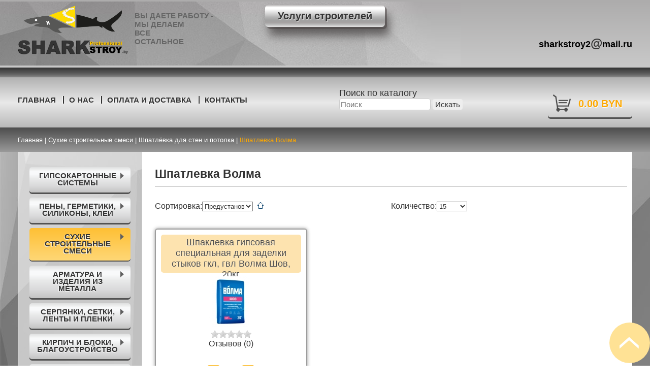

--- FILE ---
content_type: text/html; charset=utf-8
request_url: https://stroy.sharkstroy.by/sukhie-stroitelnye-smesi/shpatljovka-dlya-sten-i-potolka/shpatlevka-volma
body_size: 33079
content:
<!DOCTYPE html>
<html>
<head>
<meta name="viewport" content="width=device-width, initial-scale=1.0">
<base href="https://stroy.sharkstroy.by/sukhie-stroitelnye-smesi/shpatljovka-dlya-sten-i-potolka/shpatlevka-volma" />
	<meta http-equiv="content-type" content="text/html; charset=utf-8" />
	<meta name="description" content="На сайте ШаркСтрой Вы можете купить шпатлевку Волма по выгодной цене с доставкой! ✓Шпатлевка Волма ✓Шпатлевка для стен и потолка ✓Сухие строительные смеси ✓Позвоните нам: ☏ + 375 (29) 622-13-77." />
	<meta name="generator" content="Joomla! - Open Source Content Management" />
	<title>Купить шпатлевку Волма в интернет-магазине ШаркСтрой с доставкой</title>
	<link href="/templates/sharkstroy/favicon.ico" rel="shortcut icon" type="image/vnd.microsoft.icon" />
	<link href="https://stroy.sharkstroy.by/components/com_jshopping/css/default.css" rel="stylesheet" type="text/css" />
	<link href="https://stroy.sharkstroy.by/plugins/content/jq_tabs_accordion/css/easy-responsive-tabs.css" rel="stylesheet" type="text/css" />
	<link href="https://stroy.sharkstroy.by/media/ext_tss/assets/css/ext_tss.css" rel="stylesheet" type="text/css" />
	<link href="/templates/sharkstroy/css/style.css?b4bf382eed0ba6dc4e1ba0b21a934ba0" rel="stylesheet" type="text/css" />
	<link href="https://stroy.sharkstroy.by/modules/mod_jxtc_elevator/assets/styles.css" rel="stylesheet" type="text/css" />
	<link href="/modules/mod_jpanel/assets/css/style.css" rel="stylesheet" type="text/css" />
	<link href="/modules/mod_maximenuck/themes/blank/css/maximenuck.php?monid=maximax" rel="stylesheet" type="text/css" />
	<link href="/modules/mod_maximenuck/assets/maximenuresponsiveck.css" rel="stylesheet" type="text/css" />
	<link href="/modules/mod_maximenuck/themes/blank/css/maximenuck.php?monid=flatmenu" rel="stylesheet" type="text/css" />
	<link href="https://stroy.sharkstroy.by/modules/mod_jshopping_basket_ajax/css/style.css" rel="stylesheet" type="text/css" />
	<style type="text/css">
/* Mobile Menu CK - https://www.joomlack.fr */
/* Automatic styles */

.mobilemenuck-bar {display:none;position:relative;left:0;top:0;right:0;z-index:100;}
.mobilemenuck-bar-title {display: block;}
.mobilemenuck-bar-button {cursor:pointer;box-sizing: border-box;position:absolute; top: 0; right: 0;line-height:0.8em;font-family:Segoe UI;text-align: center;}
.mobilemenuck {box-sizing: border-box;width: 100%;}
.mobilemenuck-topbar {position:relative;}
.mobilemenuck-title {display: block;}
.mobilemenuck-button {cursor:pointer;box-sizing: border-box;position:absolute; top: 0; right: 0;line-height:0.8em;font-family:Segoe UI;text-align: center;}
.mobilemenuck a {display:block;text-decoration: none;}
.mobilemenuck a:hover {text-decoration: none;}
.mobilemenuck .mobilemenuck-item > div {position:relative;}
/* for accordion */
.mobilemenuck-togglericon:after {cursor:pointer;text-align:center;display:block;position: absolute;right: 0;top: 0;content:"+";}
.mobilemenuck .open .mobilemenuck-togglericon:after {content:"-";}
.mobilemenuck-lock-button.mobilemenuck-button {right:45px}
.mobilemenuck-lock-button.mobilemenuck-button svg {max-height:50%;}
.mobilemenuck-lock-button.mobilemenuck-button::after {display: block;content: "";height: 100%;width: 100%;z-index: 1;position: absolute;top: 0;left: 0;}
.mobilemenuck[data-display="flyout"] {overflow: initial !important;}
.mobilemenuck[data-display="flyout"] .level1 + .mobilemenuck-submenu {position:absolute;top:0;left:auto;display:none;height:100vh;left:100%;}
.mobilemenuck[data-display="flyout"] .level2 + .mobilemenuck-submenu {position:absolute;top:0;left:auto;display:none;height:100vh;left:100%;}
.mobilemenuck[data-display="flyout"][data-effect*="slideright"] .level1 + .mobilemenuck-submenu {right:100%;left:auto;}
.mobilemenuck[data-display="flyout"][data-effect*="slideright"] .level2 + .mobilemenuck-submenu {right:100%;left:auto;}
@media screen and (max-width: 640px) {
.mobilemenuck[data-display="flyout"] .level1 + .mobilemenuck-submenu {position:static;width: initial !important;height: initial;}
}
@media screen and (max-width: 1000px) {
.mobilemenuck[data-display="flyout"] .level2 + .mobilemenuck-submenu {position:static;width: initial !important;height: initial;}
}
.mobilemenuck-backbutton {
	cursor: pointer;
}

.mobilemenuck-backbutton:hover {
	opacity: 0.7;
}

[data-id="maximax"] .mobilemenuck-bar-title {
	background: #464646;
	color: #FFFFFF;
	font-weight: bold;
	text-indent: 20px;
	line-height: 43px;
	font-size: 20px;
}

[data-id="maximax"] .mobilemenuck-bar-title a {
	color: #FFFFFF;
	font-weight: bold;
	text-indent: 20px;
	line-height: 43px;
	font-size: 20px;
}

[data-id="maximax"] .mobilemenuck-bar-button {
	background: #333333;
	height: 43px;
	width: 43px;
	color: #FFFFFF;
	padding-top: 8px;
	font-size: 1.8em;
}

[data-id="maximax"] .mobilemenuck-bar-button a {
	color: #FFFFFF;
	font-size: 1.8em;
}

[data-id="maximax"].mobilemenuck {
	background: #464646;
	color: #FFFFFF;
	padding-bottom: 5px;
	font-weight: bold;
	font-size: 1.2em;
}

[data-id="maximax"].mobilemenuck a {
	color: #FFFFFF;
	font-weight: bold;
	font-size: 1.2em;
}

[data-id="maximax"] .mobilemenuck-title {
	background: #464646;
	height: 43px;
	text-indent: 20px;
	line-height: 43px;
	font-size: 20px;
}

[data-id="maximax"] .mobilemenuck-title a {
	text-indent: 20px;
	line-height: 43px;
	font-size: 20px;
}

[data-id="maximax"] .mobilemenuck-button {
	min-height: 35px;
	height: 100%;
	width: 45px;
	line-height: 35px;
	font-size: 1.8em;
}

[data-id="maximax"] .mobilemenuck-button a {
	line-height: 35px;
	font-size: 1.8em;
}

[data-id="maximax"] .mobilemenuck-item > .level1 {
	background: #027EA6;
	-moz-border-radius: 5px 5px 5px 5px;
	-o-border-radius: 5px 5px 5px 5px;
	-webkit-border-radius: 5px 5px 5px 5px;
	border-radius: 5px 5px 5px 5px;
	color: #FFFFFF;
	margin-top: 4px;
	margin-right: 4px;
	margin-bottom: 4px;
	margin-left: 4px;
	padding-left: 15px;
	line-height: 35px;
}

[data-id="maximax"] .mobilemenuck-item > .level1 a {
	color: #FFFFFF;
	line-height: 35px;
}

[data-id="maximax"] .mobilemenuck-item > .level1:hover, [data-id="maximax"] .mobilemenuck-item > .level1.open {
	background: #008bb8;
}

[data-id="maximax"] .mobilemenuck-item > .level2 {
	background: #FFFFFF;
	-moz-border-radius: 5px 5px 5px 5px;
	-o-border-radius: 5px 5px 5px 5px;
	-webkit-border-radius: 5px 5px 5px 5px;
	border-radius: 5px 5px 5px 5px;
	color: #000000;
	margin-top: 4px;
	margin-right: 4px;
	margin-bottom: 4px;
	margin-left: 4px;
	padding-left: 25px;
	line-height: 35px;
}

[data-id="maximax"] .mobilemenuck-item > .level2 a {
	color: #000000;
	line-height: 35px;
}

[data-id="maximax"] .mobilemenuck-item > .level2:hover, [data-id="maximax"] .mobilemenuck-item > .level2.open {
	background: #f0f0f0;
}

[data-id="maximax"] .level2 + .mobilemenuck-submenu .mobilemenuck-item > div {
	background: #689332;
	-moz-border-radius: 5px 5px 5px 5px;
	-o-border-radius: 5px 5px 5px 5px;
	-webkit-border-radius: 5px 5px 5px 5px;
	border-radius: 5px 5px 5px 5px;
	color: #FFFFFF;
	margin-top: 4px;
	margin-right: 4px;
	margin-bottom: 4px;
	margin-left: 4px;
	padding-left: 35px;
	line-height: 35px;
}

[data-id="maximax"] .level2 + .mobilemenuck-submenu .mobilemenuck-item > div a {
	color: #FFFFFF;
	line-height: 35px;
}

[data-id="maximax"] .level2 + .mobilemenuck-submenu .mobilemenuck-item > div:hover, [data-id="maximax"] .mobilemenuck-item > .level2 + .mobilemenuck-submenu .mobilemenuck-item > div.open {
	background: #72a137;
}

[data-id="maximax"] .mobilemenuck-togglericon:after {
	background: #000000;
	background: rgba(0,0,0,0.25);
	-pie-background: rgba(0,0,0,0.25);
	-moz-border-radius: 0px 5px 5px 0px;
	-o-border-radius: 0px 5px 5px 0px;
	-webkit-border-radius: 0px 5px 5px 0px;
	border-radius: 0px 5px 5px 0px;
	min-height: 35px;
	height: 100%;
	width: 35px;
	padding-right: 5px;
	padding-left: 5px;
	line-height: 35px;
	font-size: 1.7em;
}

[data-id="maximax"] .mobilemenuck-togglericon:after a {
	line-height: 35px;
	font-size: 1.7em;
}
.mobilemaximenuck div span.descck {
	padding-left: 10px;
	font-size: 12px;
}

[data-id="maximax"] .mobilemenuck-item-counter {
	display: inline-block;
	margin: 0 5px;
	padding: 10px;
	font-size: 12px;
	line-height: 0;
	background: rgba(0,0,0,0.3);
	color: #eee;
	border-radius: 10px;
	height: 20px;
	transform: translate(10px,-3px);
	box-sizing: border-box;
}

[data-id="maximax"] + #mobilemenuck-overlay {
	position: fixed;
	top: 0;
	background: #000;
	opacity: 0.3;
	left: 0;
	right: 0;
	bottom: 0;
	z-index: 9;
}

[data-id="maximax"] .mobilemenuck-backbutton svg {
	width: 14px;
	fill: #fff;
	position: relative;
	left: -5px;
	top: -2px;
}[data-id="maximax"] img.mobilemenuck-icon {
width: 32px;
height: 32px;
margin: 5px;
}[data-id="maximax"] i.mobilemenuck-icon {
font-size: 32px;
margin: 5px;
}.mobilemenuck-logo { text-align: center; }.mobilemenuck-logo-left { text-align: left; }.mobilemenuck-logo-right { text-align: right; }.mobilemenuck-logo a { display: inline-block; }.dj-hideitem { display: none !important; }
#jPanel_166,#jPanel_166 .jpanelContent{height: 200px; }#jPanel_166,#jPanel_166 .jpanelContent{width: 200px; }#jPanel_166 .jpanelHandle{background-color: #; color: #ffffff; } #jPanel_166 .jpanelContent{ border:1px solid #; }#jPanel_166 .jpanelContent{background-color: #f2f2f2; }#jPanel_166{left:-211px; top:0;}
#jPanel_166 .jpanelHandle p{margin: 0;}
#jPanel_166 .jpanelHandle{border-radius:0 5px 5px 0;}
#jPanel_166 .jpanelHandle, #jPanel_166 .jpanelContent{float:left;}
@media screen and (max-width: 524px) {#maximax .maximenumobiletogglericonck {display: block !important;font-size: 33px !important;text-align: right !important;padding-top: 10px !important;}#maximax .maximenumobiletogglerck + ul.maximenuck {display: none !important;}#maximax .maximenumobiletogglerck:checked + ul.maximenuck {display: block !important;}}@media screen and (max-width: 524px) {div#maximax ul.maximenuck li.maximenuck.nomobileck, div#maximax .maxipushdownck ul.maximenuck2 li.maximenuck.nomobileck { display: none !important; }}@media screen and (min-width: 525px) {div#maximax ul.maximenuck li.maximenuck.nodesktopck, div#maximax .maxipushdownck ul.maximenuck2 li.maximenuck.nodesktopck { display: none !important; }}#maximax .maximenuck-toggler-anchor {
	height: 0;
	opacity: 0;
	overflow: hidden;
	display: none;
}#maximax-mobile-bar, #maximax-mobile-bar-wrap-topfixed { display: none; }
	@media only screen and (max-width:799px){
	#maximax { display: none !important; }
	#maximax-mobile-bar, #maximax-mobile-bar-wrap-topfixed { display: block; }
	.mobilemenuck-hide {display: none !important;}
    body { padding-top: 40px !important; } }@media screen and (max-width: 524px) {#flatmenu .maximenumobiletogglericonck {display: block !important;font-size: 33px !important;text-align: right !important;padding-top: 10px !important;}#flatmenu .maximenumobiletogglerck + ul.maximenuck {display: none !important;}#flatmenu .maximenumobiletogglerck:checked + ul.maximenuck {display: block !important;}}@media screen and (max-width: 524px) {div#flatmenu ul.maximenuck li.maximenuck.nomobileck, div#flatmenu .maxipushdownck ul.maximenuck2 li.maximenuck.nomobileck { display: none !important; }}@media screen and (min-width: 525px) {div#flatmenu ul.maximenuck li.maximenuck.nodesktopck, div#flatmenu .maxipushdownck ul.maximenuck2 li.maximenuck.nodesktopck { display: none !important; }}#flatmenu .maximenuck-toggler-anchor {
	height: 0;
	opacity: 0;
	overflow: hidden;
	display: none;
}
	</style>
	<script type="application/json" class="joomla-script-options new">{"csrf.token":"c81c87f44b80cf3109a4b10e03e360ee","system.paths":{"root":"","base":""}}</script>
	<script src="/media/system/js/mootools-core.js?b4bf382eed0ba6dc4e1ba0b21a934ba0" type="text/javascript"></script>
	<script src="/media/system/js/core.js?b4bf382eed0ba6dc4e1ba0b21a934ba0" type="text/javascript"></script>
	<script src="/media/jui/js/jquery.min.js?b4bf382eed0ba6dc4e1ba0b21a934ba0" type="text/javascript"></script>
	<script src="/media/jui/js/jquery-noconflict.js?b4bf382eed0ba6dc4e1ba0b21a934ba0" type="text/javascript"></script>
	<script src="/media/jui/js/jquery-migrate.min.js?b4bf382eed0ba6dc4e1ba0b21a934ba0" type="text/javascript"></script>
	<script src="/media/jui/js/bootstrap.min.js?b4bf382eed0ba6dc4e1ba0b21a934ba0" type="text/javascript"></script>
	<script src="https://stroy.sharkstroy.by/components/com_jshopping/js/jquery/jquery.media.js" type="text/javascript"></script>
	<script src="https://stroy.sharkstroy.by/components/com_jshopping/js/functions.js" type="text/javascript"></script>
	<script src="https://stroy.sharkstroy.by/components/com_jshopping/js/validateForm.js" type="text/javascript"></script>
	<script src="https://stroy.sharkstroy.by/plugins/content/jq_tabs_accordion/js/jquery-noconflict.js" type="text/javascript"></script>
	<script src="https://stroy.sharkstroy.by/plugins/content/jq_tabs_accordion/js/easyResponsiveTabs.js" type="text/javascript"></script>
	<script src="https://stroy.sharkstroy.by/plugins/content/jq_tabs_accordion/js/jqRespTabs.opt.js" type="text/javascript"></script>
	<script src="https://stroy.sharkstroy.by/media/ext_tss/assets/js/ext_tss.js" type="text/javascript" defer="defer"></script>
	<script src="/media/fitvids/jquery.fitvids.min.js" type="text/javascript"></script>
	<script src="https://stroy.sharkstroy.by/modules/mod_jxtc_elevator/assets/elevator.js" type="text/javascript"></script>
	<script src="/modules/mod_jpanel/assets/js/jpanel.min.js" type="text/javascript"></script>
	<script src="/media/jui/js/jquery.ui.core.min.js?b4bf382eed0ba6dc4e1ba0b21a934ba0" type="text/javascript"></script>
	<script src="/modules/mod_maximenuck/assets/maximenuck.v8.js" type="text/javascript"></script>
	<script src="/modules/mod_maximenuck/assets/fancymenuck.v8.js" type="text/javascript"></script>
	<script src="/media/plg_system_mobilemenuck/assets/mobilemenuck.js?ver=1.5.9" type="text/javascript"></script>
	<script src="https://stroy.sharkstroy.by/modules/mod_jshopping_basket_ajax/js/ajax.js" type="text/javascript"></script>
	<script type="text/javascript">
var elle_sliders_nfa = 0;jQuery(function($){ initTooltips(); $("body").on("subform-row-add", initTooltips); function initTooltips (event, container) { container = container || document;$(container).find(".hasTooltip").tooltip({"html": true,"container": "body"});} });var elle_sliders_nfa = 0;(function($) {	$(document).ready(function() {		$("#content").fitVids();	});})(jQuery);
	jQuery(window).load(function(){		
		
		clickJpanel("#jPanel_166");
		
		initjPanelHandle("#jPanel_166");
		
		closeJpanel("#jPanel_166");
	});
var elle_sliders_nfa = 0;var elle_sliders_nfa = 0;jQuery(document).ready(function(jQuery){jQuery('#maximax').DropdownMaxiMenu({fxtransition : 'linear',dureeIn : 0,dureeOut : 500,menuID : 'maximax',testoverflow : '0',orientation : 'horizontal',behavior : 'mouseover',opentype : 'open',fxdirection : 'normal',directionoffset1 : '30',directionoffset2 : '30',showactivesubitems : '0',ismobile : 0,menuposition : '0',effecttype : 'dropdown',topfixedeffect : '1',topfixedoffset : '',clickclose : '0',fxduration : 500});});jQuery(window).load(function(){
            jQuery('#maximax').FancyMaxiMenu({fancyTransition : 'linear',fancyDuree : 500});});jQuery(document).ready(function(){ new MobileMenuCK(jQuery('#maximax'), {menubarbuttoncontent : '&#x2261;',topbarbuttoncontent : '×',showmobilemenutext : 'none',mobilemenutext : '&nbsp;',container : 'topfixed',detectiontype : 'resolution',resolution : '799',usemodules : '0',useimages : '0',showlogo : '1',showdesc : '0',displaytype : 'accordion',displayeffect : 'topfixed',menuwidth : '300',openedonactiveitem : '0',mobilebackbuttontext : 'Back',menuselector : 'ul.maximenuck',uriroot : '',tooglebarevent : 'click',tooglebaron : 'all',logo_source : 'maximenuck',logo_image : '',logo_link : '',logo_alt : '',logo_position : 'left',logo_width : '',logo_height : '',logo_margintop : '',logo_marginright : '',logo_marginbottom : '',logo_marginleft : '',topfixedeffect : 'always',lock_button : '0',lock_forced : '0',accordion_use_effects : '0',accordion_toggle : '0',show_icons : '1',counter : '0',hide_desktop : '1',overlay : '0',menuid : 'maximax',merge : '',beforetext : '',aftertext : '',mergeorder : '',logo_where : '1',uriroot : ''}); });var elle_sliders_nfa = 0;var elle_sliders_nfa = 0;var elle_sliders_nfa = 0;var elle_sliders_nfa = 0;
	</script>

	<!-- Global site tag (gtag.js) - Google Analytics -->
<script async src="https://www.googletagmanager.com/gtag/js?id=UA-58733111-1"></script>
<script>
  window.dataLayer = window.dataLayer || [];
  function gtag(){dataLayer.push(arguments);}
  gtag('js', new Date());

  gtag('config', 'UA-58733111-1');
</script>
</head>
<body class="default"><div class="dj-offcanvas-wrapper"><div class="dj-offcanvas-pusher"><div class="dj-offcanvas-pusher-in">
<div id="conteiner">
<header id="header">
  <div id="logo">
  <div class="inner">
     

<div class="custom logo"  >
	<p><a href="https://stroy.sharkstroy.by/"><img style="max-width: 220px; width: 100%;" src="/images/sharkstroy_logo_png_v2.png" alt="Логотип" /></a></p>
<p class="slogan">Вы даете работу -<br /> мы делаем<br /> все <br />остальное</p></div>
<ul class="nav menu glassmenu mod-list">
<li class="item-548"><a href="https://sharkstroy.by/" >Услуги строителей</a></li></ul>


<div class="custom phone"  >
	<p><span style="font-size: 12pt;"><strong><span style="text-decoration: none; color: #0000ff;"> <span style="font-size: 10pt;"> </span></span></strong></span></p>
<p><a href="mailto:sharkstroy2@mail.ru">sharkstroy2<span style="font-size: 18pt;">@</span>mail.ru</a></p></div>

  </div>
  </div>
</header>
<div id="gallery">
<div class="inner">
            <ul class="nav menu mainmenu mod-list">
<li class="item-101 default"><a href="/" >Главная</a></li><li class="item-127"><a href="/o-nas" >О нас</a></li><li class="item-152"><a href="/oplata-i-dostavka" >Оплата и доставка</a></li><li class="item-134"><a href="/kontakty" >Контакты</a></li></ul>
		<div class="moduletable poisk">

					<div>Поиск по каталогу</div>
		
			<script type = "text/javascript">
function isEmptyValue(value){
    var pattern = /\S/;
    return ret = (pattern.test(value)) ? (true) : (false);
}
</script>
<form class="form-inline mod-shop-search" name = "searchForm" method = "post" action="/poisk/result" onsubmit = "return isEmptyValue(jQuery('#jshop_search').val())">
<input type="hidden" name="setsearchdata" value="1">
<input type = "hidden" name = "category_id" value = "0" />
<input type = "hidden" name = "search_type" value = "all" />
<input type = "text" class = "inputbox input-small" placeholder="Поиск" name = "search" id = "jshop_search" value = "" />
<input class = "button btn" type = "submit" value = "Искать" />
</form>
		</div>

	<div id="basket_store">
<a class="basket_icon" href="/korzina/view" title="Перейти в корзину">0.00 BYN</a>
<div class="basket_content">
</div>
</div>
<div class="no_display">
<span class="datac-one">https://stroy.sharkstroy.by/</span>
<span class="datac-uic">/korzina/view</span>
<span class="datac-urp">/component/jshopping/product/view?Itemid=0</span>
<span class="datac-udl">/korzina/delete</span>
<span class="datac-tip">https://stroy.sharkstroy.by/components/com_jshopping/files/img_products</span>
<span class="datac-vpp">2</span>
<span class="datac-hcc"><span class="currencycode">BYN</span></span>
<span class="datac-tac">✔ Товар в корзине</span>
<span class="datac-tic">Товар добавлен в корзину</span>
<span class="datac-tgc">Перейти в корзину</span>
<span class="datac-tdl">Удалить</span>
<span class="datac-tpc">Товаров:</span>
<span class="datac-tps">на сумму</span>
<span class="datac-ter">Не заданы дополнительные параметры</span>
</div>

<script>
jQuery(document).ready(function(){
jQuery('body').on('click','.basket_icon',function(a){
	a.preventDefault();
	if ( jQuery('#basket_store .basket_content').css('visibility') == 'hidden') { 
		jQuery('#basket_store .basket_content').css({'visibility': 'visible', 'opacity':'1', 'right':'0'});
	} else {
		jQuery('#basket_store .basket_content').css({'visibility': 'hidden', 'right':'100px'});
	}
});
// jQuery('body').on('mouseleave','.basket_content',function(a){
	// a.preventDefault();
	// console.log( 'catch' );
	// jQuery('#basket_store .basket_content').css({'visibility': 'hidden'});
// });
	
});	
</script>

</div>
</div>

<div id="breadcrumbs">
<div class="inner">
  <div aria-label="breadcrumbs" role="navigation">
	<ul itemscope itemtype="https://schema.org/BreadcrumbList" class="breadcrumb">
		

						<li itemprop="itemListElement" itemscope itemtype="https://schema.org/ListItem">
											<a itemprop="item" href="/" class="pathway"><span itemprop="name">Главная</span></a>
					
											<span class="divider">
							|						</span>
										<meta itemprop="position" content="1">
				</li>
							<li itemprop="itemListElement" itemscope itemtype="https://schema.org/ListItem">
											<a itemprop="item" href="/sukhie-stroitelnye-smesi" class="pathway"><span itemprop="name">Сухие строительные смеси</span></a>
					
											<span class="divider">
							|						</span>
										<meta itemprop="position" content="2">
				</li>
							<li itemprop="itemListElement" itemscope itemtype="https://schema.org/ListItem">
											<a itemprop="item" href="/sukhie-stroitelnye-smesi/shpatljovka-dlya-sten-i-potolka" class="pathway"><span itemprop="name">Шпатлёвка для стен и потолка 	</span></a>
					
											<span class="divider">
							|						</span>
										<meta itemprop="position" content="3">
				</li>
							<li itemprop="itemListElement" itemscope itemtype="https://schema.org/ListItem" class="active">
					<a itemprop="item" href="#content" style="text-decoration: none;">
						<span itemprop="name">
							Шпатлевка Волма						</span>
					</a>
					<meta itemprop="position" content="4">
				</li>
				</ul>
</div>

</div>
</div>

<main id="main">
<div class="inner">
              <div id="leftside">
			<!--[if lte IE 7]>
			<link href="/modules/mod_maximenuck/themes/blank/css/ie7.css" rel="stylesheet" type="text/css" />
			<![endif]--><!-- debut Maximenu CK -->
	<div class="maximenuckv ltr" id="flatmenu" style="z-index:10000;">
			<label for="flatmenu-maximenumobiletogglerck" class="maximenumobiletogglericonck" style="display:none;">&#x2261;</label><a href="#" class="maximenuck-toggler-anchor" aria-label="Open menu" >Open menu</a><input id="flatmenu-maximenumobiletogglerck" class="maximenumobiletogglerck" type="checkbox" style="display:none;"/>			<ul itemscope itemtype="https://www.schema.org/SiteNavigationElement" class=" maximenuck">
				<li itemprop="name" data-level="1" class="maximenuck item204 first parent level1 " style="z-index : 12000;" ><a itemprop="url"  data-hover="Гипсокартонные системы" class="maximenuck " href="/gipsokartonnye-sistemy"><span class="titreck"  data-hover="Гипсокартонные системы"><span class="titreck-text"><span class="titreck-title">Гипсокартонные системы</span></span></span></a>
	<div class="floatck" style=""><div class="maxidrop-main" style=""><div class="maximenuck2 first " >
	<ul class="maximenuck2"><li itemprop="name" data-level="2" class="maximenuck item205 first parent level2 " style="z-index : 11999;" ><a itemprop="url"  data-hover="Гипсокартон" class="maximenuck " href="/gipsokartonnye-sistemy/gipsokarton"><span class="titreck"  data-hover="Гипсокартон"><span class="titreck-text"><span class="titreck-title">Гипсокартон</span></span></span></a>
	<div class="floatck" style=""><div class="maxidrop-main" style=""><div class="maximenuck2 first " >
	<ul class="maximenuck2"><li itemprop="name" data-level="3" class="maximenuck item412 first level3 " style="z-index : 11998;" ><a itemprop="url"  data-hover="Гипсокартон Knauf (Кнауф) 	" class="maximenuck " href="/gipsokartonnye-sistemy/gipsokarton/gipsokarton-knauf-knauf"><span class="titreck"  data-hover="Гипсокартон Knauf (Кнауф) 	"><span class="titreck-text"><span class="titreck-title">Гипсокартон Knauf (Кнауф) 	</span></span></span></a>
		</li><li itemprop="name" data-level="3" class="maximenuck item413 level3 " style="z-index : 11997;" ><a itemprop="url"  data-hover="Гипсокартон Норгипс (Norgips)" class="maximenuck " href="/gipsokartonnye-sistemy/gipsokarton/gipsokarton-norgips-norgips"><span class="titreck"  data-hover="Гипсокартон Норгипс (Norgips)"><span class="titreck-text"><span class="titreck-title">Гипсокартон Норгипс (Norgips)</span></span></span></a>
		</li><li itemprop="name" data-level="3" class="maximenuck item414 last level3 " style="z-index : 11996;" ><a itemprop="url"  data-hover="Гипсокартон Белгипс" class="maximenuck " href="/gipsokartonnye-sistemy/gipsokarton/gipsokarton-belgips"><span class="titreck"  data-hover="Гипсокартон Белгипс"><span class="titreck-text"><span class="titreck-title">Гипсокартон Белгипс</span></span></span></a>
	</li>
	</ul>
	</div></div></div>
	</li><li itemprop="name" data-level="2" class="maximenuck item206 parent level2 " style="z-index : 11995;" ><a itemprop="url"  data-hover="Профиль для гипсокартона 	" class="maximenuck " href="/gipsokartonnye-sistemy/profil-dlya-gipsokartona"><span class="titreck"  data-hover="Профиль для гипсокартона 	"><span class="titreck-text"><span class="titreck-title">Профиль для гипсокартона 	</span></span></span></a>
	<div class="floatck" style=""><div class="maxidrop-main" style=""><div class="maximenuck2 first " >
	<ul class="maximenuck2"><li itemprop="name" data-level="3" class="maximenuck item415 first level3 " style="z-index : 11994;" ><a itemprop="url"  data-hover="Профиль 60х27 и 27х28 	" class="maximenuck " href="/gipsokartonnye-sistemy/profil-dlya-gipsokartona/profil-60kh27-i-27kh28"><span class="titreck"  data-hover="Профиль 60х27 и 27х28 	"><span class="titreck-text"><span class="titreck-title">Профиль 60х27 и 27х28 	</span></span></span></a>
		</li><li itemprop="name" data-level="3" class="maximenuck item416 level3 " style="z-index : 11993;" ><a itemprop="url"  data-hover="Профиль 50х40 и 50х50" class="maximenuck " href="/gipsokartonnye-sistemy/profil-dlya-gipsokartona/profil-50kh40-i-50kh50"><span class="titreck"  data-hover="Профиль 50х40 и 50х50"><span class="titreck-text"><span class="titreck-title">Профиль 50х40 и 50х50</span></span></span></a>
		</li><li itemprop="name" data-level="3" class="maximenuck item417 level3 " style="z-index : 11992;" ><a itemprop="url"  data-hover="Профиль 75х40 и 75х50" class="maximenuck " href="/gipsokartonnye-sistemy/profil-dlya-gipsokartona/profil-75kh40-i-75kh50"><span class="titreck"  data-hover="Профиль 75х40 и 75х50"><span class="titreck-text"><span class="titreck-title">Профиль 75х40 и 75х50</span></span></span></a>
		</li><li itemprop="name" data-level="3" class="maximenuck item418 level3 " style="z-index : 11991;" ><a itemprop="url"  data-hover="Профиль 100х40 и 100х50 	" class="maximenuck " href="/gipsokartonnye-sistemy/profil-dlya-gipsokartona/profil-100kh40-i-100kh50"><span class="titreck"  data-hover="Профиль 100х40 и 100х50 	"><span class="titreck-text"><span class="titreck-title">Профиль 100х40 и 100х50 	</span></span></span></a>
		</li><li itemprop="name" data-level="3" class="maximenuck item419 last level3 " style="z-index : 11990;" ><a itemprop="url"  data-hover="Просекатели для профилей 	" class="maximenuck " href="/gipsokartonnye-sistemy/profil-dlya-gipsokartona/prosekateli-dlya-profilej"><span class="titreck"  data-hover="Просекатели для профилей 	"><span class="titreck-text"><span class="titreck-title">Просекатели для профилей 	</span></span></span></a>
	</li>
	</ul>
	</div></div></div>
	</li><li itemprop="name" data-level="2" class="maximenuck item284 level2 " style="z-index : 11989;" ><a itemprop="url"  data-hover="Комплектующие для профиля 	" class="maximenuck " href="/gipsokartonnye-sistemy/komplektuyushchie-dlya-profilya"><span class="titreck"  data-hover="Комплектующие для профиля 	"><span class="titreck-text"><span class="titreck-title">Комплектующие для профиля 	</span></span></span></a>
		</li><li itemprop="name" data-level="2" class="maximenuck item364 level2 " style="z-index : 11988;" ><a itemprop="url"  data-hover="Уплотнительная лента для профиля" class="maximenuck " href="/gipsokartonnye-sistemy/uplotnitelnaya-lenta-dlya-profilya"><span class="titreck"  data-hover="Уплотнительная лента для профиля"><span class="titreck-text"><span class="titreck-title">Уплотнительная лента для профиля</span></span></span></a>
		</li><li itemprop="name" data-level="2" class="maximenuck item365 level2 " style="z-index : 11987;" ><a itemprop="url"  data-hover="Серпянка и армирующая лента" class="maximenuck " href="/gipsokartonnye-sistemy/serpyanka-i-armiruyushchaya-lenta"><span class="titreck"  data-hover="Серпянка и армирующая лента"><span class="titreck-text"><span class="titreck-title">Серпянка и армирующая лента</span></span></span></a>
		</li><li itemprop="name" data-level="2" class="maximenuck item366 level2 " style="z-index : 11986;" ><a itemprop="url"  data-hover="Стеклохолст и стеклообои" class="maximenuck " href="/gipsokartonnye-sistemy/steklokholst-i-steklooboi"><span class="titreck"  data-hover="Стеклохолст и стеклообои"><span class="titreck-text"><span class="titreck-title">Стеклохолст и стеклообои</span></span></span></a>
		</li><li itemprop="name" data-level="2" class="maximenuck item324 level2 " style="z-index : 11985;" ><a itemprop="url"  data-hover="Уголки перфорированные" class="maximenuck " href="/gipsokartonnye-sistemy/ugolki-perforirovannye"><span class="titreck"  data-hover="Уголки перфорированные"><span class="titreck-text"><span class="titreck-title">Уголки перфорированные</span></span></span></a>
		</li><li itemprop="name" data-level="2" class="maximenuck item367 last level2 " style="z-index : 11984;" ><a itemprop="url"  data-hover="Маяки" class="maximenuck " href="/gipsokartonnye-sistemy/mayaki"><span class="titreck"  data-hover="Маяки"><span class="titreck-text"><span class="titreck-title">Маяки</span></span></span></a>
	</li>
	</ul>
	</div></div></div>
	</li><li itemprop="name" data-level="1" class="maximenuck item330 parent level1 " style="z-index : 11983;" ><a itemprop="url"  data-hover="Пены, герметики, силиконы, клеи 	" class="maximenuck " href="/peny-germetiki-silikony-klei"><span class="titreck"  data-hover="Пены, герметики, силиконы, клеи 	"><span class="titreck-text"><span class="titreck-title">Пены, герметики, силиконы, клеи 	</span></span></span></a>
	<div class="floatck" style=""><div class="maxidrop-main" style=""><div class="maximenuck2 first " >
	<ul class="maximenuck2"><li itemprop="name" data-level="2" class="maximenuck item351 first level2 " style="z-index : 11982;" ><a itemprop="url"  data-hover="Герметик и силикон" class="maximenuck " href="/peny-germetiki-silikony-klei/germetik-i-silikon"><span class="titreck"  data-hover="Герметик и силикон"><span class="titreck-text"><span class="titreck-title">Герметик и силикон</span></span></span></a>
		</li><li itemprop="name" data-level="2" class="maximenuck item237 level2 " style="z-index : 11981;" ><a itemprop="url"  data-hover="Цветной и колерованный герметик и силикон" class="maximenuck " href="/peny-germetiki-silikony-klei/tsvetnoj-i-kolerovannyj-germetik-i-silikon"><span class="titreck"  data-hover="Цветной и колерованный герметик и силикон"><span class="titreck-text"><span class="titreck-title">Цветной и колерованный герметик и силикон</span></span></span></a>
		</li><li itemprop="name" data-level="2" class="maximenuck item348 level2 " style="z-index : 11980;" ><a itemprop="url"  data-hover="Клей пена" class="maximenuck " href="/peny-germetiki-silikony-klei/klej-pena"><span class="titreck"  data-hover="Клей пена"><span class="titreck-text"><span class="titreck-title">Клей пена</span></span></span></a>
		</li><li itemprop="name" data-level="2" class="maximenuck item352 level2 " style="z-index : 11979;" ><a itemprop="url"  data-hover="Пена монтажная строительная 	" class="maximenuck " href="/peny-germetiki-silikony-klei/pena-montazhnaya-stroitelnaya"><span class="titreck"  data-hover="Пена монтажная строительная 	"><span class="titreck-text"><span class="titreck-title">Пена монтажная строительная 	</span></span></span></a>
		</li><li itemprop="name" data-level="2" class="maximenuck item359 level2 " style="z-index : 11978;" ><a itemprop="url"  data-hover="Клей для обоев, стеклохолста" class="maximenuck " href="/peny-germetiki-silikony-klei/klej-dlya-oboev-steklokholsta"><span class="titreck"  data-hover="Клей для обоев, стеклохолста"><span class="titreck-text"><span class="titreck-title">Клей для обоев, стеклохолста</span></span></span></a>
		</li><li itemprop="name" data-level="2" class="maximenuck item358 level2 " style="z-index : 11977;" ><a itemprop="url"  data-hover="Клей монтажный" class="maximenuck " href="/peny-germetiki-silikony-klei/klej-montazhnyj"><span class="titreck"  data-hover="Клей монтажный"><span class="titreck-text"><span class="titreck-title">Клей монтажный</span></span></span></a>
		</li><li itemprop="name" data-level="2" class="maximenuck item283 level2 " style="z-index : 11976;" ><a itemprop="url"  data-hover="Клей для паркета, линолеума 	" class="maximenuck " href="/peny-germetiki-silikony-klei/klej-dlya-parketa-linoleuma"><span class="titreck"  data-hover="Клей для паркета, линолеума 	"><span class="titreck-text"><span class="titreck-title">Клей для паркета, линолеума 	</span></span></span></a>
		</li><li itemprop="name" data-level="2" class="maximenuck item353 last level2 " style="z-index : 11975;" ><a itemprop="url"  data-hover="Промывка и очиститель для пены" class="maximenuck " href="/peny-germetiki-silikony-klei/promyvka-i-ochistitel-dlya-peny"><span class="titreck"  data-hover="Промывка и очиститель для пены"><span class="titreck-text"><span class="titreck-title">Промывка и очиститель для пены</span></span></span></a>
	</li>
	</ul>
	</div></div></div>
	</li><li itemprop="name" data-level="1" class="maximenuck item207 active parent level1 " style="z-index : 11974;" ><a itemprop="url"  data-hover="Сухие строительные смеси" class="maximenuck " href="/sukhie-stroitelnye-smesi"><span class="titreck"  data-hover="Сухие строительные смеси"><span class="titreck-text"><span class="titreck-title">Сухие строительные смеси</span></span></span></a>
	<div class="floatck" style=""><div class="maxidrop-main" style=""><div class="maximenuck2 first " >
	<ul class="maximenuck2"><li itemprop="name" data-level="2" class="maximenuck item218 first parent level2 " style="z-index : 11973;" ><a itemprop="url"  data-hover="Кладочная смесь и клей для блоков, кирпича, камня" class="maximenuck " href="/sukhie-stroitelnye-smesi/kladochnaya-smes-i-klej-dlya-blokov-kirpicha-kamnya"><span class="titreck"  data-hover="Кладочная смесь и клей для блоков, кирпича, камня"><span class="titreck-text"><span class="titreck-title">Кладочная смесь и клей для блоков, кирпича, камня</span></span></span></a>
	<div class="floatck" style=""><div class="maxidrop-main" style=""><div class="maximenuck2 first " >
	<ul class="maximenuck2"><li itemprop="name" data-level="3" class="maximenuck item420 first level3 " style="z-index : 11972;" ><a itemprop="url"  data-hover="Смесь Bergauf (Бергауф)" class="maximenuck " href="/sukhie-stroitelnye-smesi/kladochnaya-smes-i-klej-dlya-blokov-kirpicha-kamnya/smes-bergauf-bergauf"><span class="titreck"  data-hover="Смесь Bergauf (Бергауф)"><span class="titreck-text"><span class="titreck-title">Смесь Bergauf (Бергауф)</span></span></span></a>
		</li><li itemprop="name" data-level="3" class="maximenuck item421 level3 " style="z-index : 11971;" ><a itemprop="url"  data-hover="Смесь Тайфун Мастер" class="maximenuck " href="/sukhie-stroitelnye-smesi/kladochnaya-smes-i-klej-dlya-blokov-kirpicha-kamnya/smes-tajfun-master"><span class="titreck"  data-hover="Смесь Тайфун Мастер"><span class="titreck-text"><span class="titreck-title">Смесь Тайфун Мастер</span></span></span></a>
		</li><li itemprop="name" data-level="3" class="maximenuck item422 level3 " style="z-index : 11970;" ><a itemprop="url"  data-hover="Смесь Sopro (Сопро)" class="maximenuck " href="/sukhie-stroitelnye-smesi/kladochnaya-smes-i-klej-dlya-blokov-kirpicha-kamnya/smes-sopro-sopro"><span class="titreck"  data-hover="Смесь Sopro (Сопро)"><span class="titreck-text"><span class="titreck-title">Смесь Sopro (Сопро)</span></span></span></a>
		</li><li itemprop="name" data-level="3" class="maximenuck item423 level3 " style="z-index : 11969;" ><a itemprop="url"  data-hover="Смесь ilmax (Илмакс)" class="maximenuck " href="/sukhie-stroitelnye-smesi/kladochnaya-smes-i-klej-dlya-blokov-kirpicha-kamnya/smes-ilmax-ilmaks"><span class="titreck"  data-hover="Смесь ilmax (Илмакс)"><span class="titreck-text"><span class="titreck-title">Смесь ilmax (Илмакс)</span></span></span></a>
		</li><li itemprop="name" data-level="3" class="maximenuck item424 last level3 " style="z-index : 11968;" ><a itemprop="url"  data-hover="Смесь Ceresit (Церезит) 	" class="maximenuck " href="/sukhie-stroitelnye-smesi/kladochnaya-smes-i-klej-dlya-blokov-kirpicha-kamnya/smes-ceresit-tserezit"><span class="titreck"  data-hover="Смесь Ceresit (Церезит) 	"><span class="titreck-text"><span class="titreck-title">Смесь Ceresit (Церезит) 	</span></span></span></a>
	</li>
	</ul>
	</div></div></div>
	</li><li itemprop="name" data-level="2" class="maximenuck item212 parent level2 " style="z-index : 11967;" ><a itemprop="url"  data-hover="Штукатурка" class="maximenuck " href="/sukhie-stroitelnye-smesi/shtukaturka"><span class="titreck"  data-hover="Штукатурка"><span class="titreck-text"><span class="titreck-title">Штукатурка</span></span></span></a>
	<div class="floatck" style=""><div class="maxidrop-main" style=""><div class="maximenuck2 first " >
	<ul class="maximenuck2"><li itemprop="name" data-level="3" class="maximenuck item425 first level3 " style="z-index : 11966;" ><a itemprop="url"  data-hover="Штукатурка Тайфун Мастер/Атлас" class="maximenuck " href="/sukhie-stroitelnye-smesi/shtukaturka/shtukaturka-tajfun-master-atlas"><span class="titreck"  data-hover="Штукатурка Тайфун Мастер/Атлас"><span class="titreck-text"><span class="titreck-title">Штукатурка Тайфун Мастер/Атлас</span></span></span></a>
		</li><li itemprop="name" data-level="3" class="maximenuck item426 level3 " style="z-index : 11965;" ><a itemprop="url"  data-hover="Штукатурка Knauf/WEBER Ротбанд" class="maximenuck " href="/sukhie-stroitelnye-smesi/shtukaturka/shtukaturka-knauf-weber-rotband"><span class="titreck"  data-hover="Штукатурка Knauf/WEBER Ротбанд"><span class="titreck-text"><span class="titreck-title">Штукатурка Knauf/WEBER Ротбанд</span></span></span></a>
		</li><li itemprop="name" data-level="3" class="maximenuck item427 level3 " style="z-index : 11964;" ><a itemprop="url"  data-hover="Штукатурка Волма/Белгипс 	" class="maximenuck " href="/sukhie-stroitelnye-smesi/shtukaturka/shtukaturka-volma-belgips"><span class="titreck"  data-hover="Штукатурка Волма/Белгипс 	"><span class="titreck-text"><span class="titreck-title">Штукатурка Волма/Белгипс 	</span></span></span></a>
		</li><li itemprop="name" data-level="3" class="maximenuck item428 level3 " style="z-index : 11963;" ><a itemprop="url"  data-hover="Штукатурка ilmax (Илмакс) 	" class="maximenuck " href="/sukhie-stroitelnye-smesi/shtukaturka/shtukaturka-ilmax-ilmaks"><span class="titreck"  data-hover="Штукатурка ilmax (Илмакс) 	"><span class="titreck-text"><span class="titreck-title">Штукатурка ilmax (Илмакс) 	</span></span></span></a>
		</li><li itemprop="name" data-level="3" class="maximenuck item429 level3 " style="z-index : 11962;" ><a itemprop="url"  data-hover="Штукатурка Caparol (Капарол)" class="maximenuck " href="/sukhie-stroitelnye-smesi/shtukaturka/shtukaturka-caparol-kaparol"><span class="titreck"  data-hover="Штукатурка Caparol (Капарол)"><span class="titreck-text"><span class="titreck-title">Штукатурка Caparol (Капарол)</span></span></span></a>
		</li><li itemprop="name" data-level="3" class="maximenuck item430 level3 " style="z-index : 11961;" ><a itemprop="url"  data-hover="Штукатурка Ceresit (Церезит)" class="maximenuck " href="/sukhie-stroitelnye-smesi/shtukaturka/shtukaturka-ceresit-tserezit"><span class="titreck"  data-hover="Штукатурка Ceresit (Церезит)"><span class="titreck-text"><span class="titreck-title">Штукатурка Ceresit (Церезит)</span></span></span></a>
		</li><li itemprop="name" data-level="3" class="maximenuck item431 last level3 " style="z-index : 11960;" ><a itemprop="url"  data-hover="Штукатурка Bergauf (Бергауф)" class="maximenuck " href="/sukhie-stroitelnye-smesi/shtukaturka/shtukaturka-bergauf-bergauf"><span class="titreck"  data-hover="Штукатурка Bergauf (Бергауф)"><span class="titreck-text"><span class="titreck-title">Штукатурка Bergauf (Бергауф)</span></span></span></a>
	</li>
	</ul>
	</div></div></div>
	</li><li itemprop="name" data-level="2" class="maximenuck item214 parent level2 " style="z-index : 11959;" ><a itemprop="url"  data-hover="Фасадная структурная штукатурка (короед, камешковая и шуба)" class="maximenuck " href="/sukhie-stroitelnye-smesi/fasadnaya-strukturnaya-shtukaturka-koroed-kameshkovaya-i-shuba"><span class="titreck"  data-hover="Фасадная структурная штукатурка (короед, камешковая и шуба)"><span class="titreck-text"><span class="titreck-title">Фасадная структурная штукатурка (короед, камешковая и шуба)</span></span></span></a>
	<div class="floatck" style=""><div class="maxidrop-main" style=""><div class="maximenuck2 first " >
	<ul class="maximenuck2"><li itemprop="name" data-level="3" class="maximenuck item432 first level3 " style="z-index : 11958;" ><a itemprop="url"  data-hover="Фасадная штукатурка Тайфун Мастер/Атлас" class="maximenuck " href="/sukhie-stroitelnye-smesi/fasadnaya-strukturnaya-shtukaturka-koroed-kameshkovaya-i-shuba/fasadnaya-shtukaturka-tajfun-master-atlas"><span class="titreck"  data-hover="Фасадная штукатурка Тайфун Мастер/Атлас"><span class="titreck-text"><span class="titreck-title">Фасадная штукатурка Тайфун Мастер/Атлас</span></span></span></a>
		</li><li itemprop="name" data-level="3" class="maximenuck item433 level3 " style="z-index : 11957;" ><a itemprop="url"  data-hover="Фасадная штукатурка Alpina (Альпина)" class="maximenuck " href="/sukhie-stroitelnye-smesi/fasadnaya-strukturnaya-shtukaturka-koroed-kameshkovaya-i-shuba/fasadnaya-shtukaturka-alpina-alpina"><span class="titreck"  data-hover="Фасадная штукатурка Alpina (Альпина)"><span class="titreck-text"><span class="titreck-title">Фасадная штукатурка Alpina (Альпина)</span></span></span></a>
		</li><li itemprop="name" data-level="3" class="maximenuck item434 level3 " style="z-index : 11956;" ><a itemprop="url"  data-hover="Фасадная штукатурка Ceresit (Церезит)" class="maximenuck " href="/sukhie-stroitelnye-smesi/fasadnaya-strukturnaya-shtukaturka-koroed-kameshkovaya-i-shuba/fasadnaya-shtukaturka-ceresit-tserezit"><span class="titreck"  data-hover="Фасадная штукатурка Ceresit (Церезит)"><span class="titreck-text"><span class="titreck-title">Фасадная штукатурка Ceresit (Церезит)</span></span></span></a>
		</li><li itemprop="name" data-level="3" class="maximenuck item435 level3 " style="z-index : 11955;" ><a itemprop="url"  data-hover="Фасадная штукатурка ilmax (Илмакс)" class="maximenuck " href="/sukhie-stroitelnye-smesi/fasadnaya-strukturnaya-shtukaturka-koroed-kameshkovaya-i-shuba/fasadnaya-shtukaturka-ilmax-ilmaks"><span class="titreck"  data-hover="Фасадная штукатурка ilmax (Илмакс)"><span class="titreck-text"><span class="titreck-title">Фасадная штукатурка ilmax (Илмакс)</span></span></span></a>
		</li><li itemprop="name" data-level="3" class="maximenuck item436 level3 " style="z-index : 11954;" ><a itemprop="url"  data-hover="Фасадная штукатурка Caparol (Капарол)" class="maximenuck " href="/sukhie-stroitelnye-smesi/fasadnaya-strukturnaya-shtukaturka-koroed-kameshkovaya-i-shuba/fasadnaya-shtukaturka-caparol-kaparol"><span class="titreck"  data-hover="Фасадная штукатурка Caparol (Капарол)"><span class="titreck-text"><span class="titreck-title">Фасадная штукатурка Caparol (Капарол)</span></span></span></a>
		</li><li itemprop="name" data-level="3" class="maximenuck item437 last level3 " style="z-index : 11953;" ><a itemprop="url"  data-hover="Трафареты и валики для декоративных штукатурок" class="maximenuck " href="/sukhie-stroitelnye-smesi/fasadnaya-strukturnaya-shtukaturka-koroed-kameshkovaya-i-shuba/trafarety-i-valiki-dlya-dekorativnykh-shtukaturok"><span class="titreck"  data-hover="Трафареты и валики для декоративных штукатурок"><span class="titreck-text"><span class="titreck-title">Трафареты и валики для декоративных штукатурок</span></span></span></a>
	</li>
	</ul>
	</div></div></div>
	</li><li itemprop="name" data-level="2" class="maximenuck item219 level2 " style="z-index : 11952;" ><a itemprop="url"  data-hover="Клей для гипсокартона" class="maximenuck " href="/sukhie-stroitelnye-smesi/klej-dlya-gipsokartona"><span class="titreck"  data-hover="Клей для гипсокартона"><span class="titreck-text"><span class="titreck-title">Клей для гипсокартона</span></span></span></a>
		</li><li itemprop="name" data-level="2" class="maximenuck item213 active parent level2 " style="z-index : 11951;" ><a itemprop="url"  data-hover="Шпатлёвка для стен и потолка 	" class="maximenuck " href="/sukhie-stroitelnye-smesi/shpatljovka-dlya-sten-i-potolka"><span class="titreck"  data-hover="Шпатлёвка для стен и потолка 	"><span class="titreck-text"><span class="titreck-title">Шпатлёвка для стен и потолка 	</span></span></span></a>
	<div class="floatck" style=""><div class="maxidrop-main" style=""><div class="maximenuck2 first " >
	<ul class="maximenuck2"><li itemprop="name" data-level="3" class="maximenuck item438 current active first level3 " style="z-index : 11950;" ><a itemprop="url"  data-hover="Шпатлевка Волма" class="maximenuck " href="/sukhie-stroitelnye-smesi/shpatljovka-dlya-sten-i-potolka/shpatlevka-volma"><span class="titreck"  data-hover="Шпатлевка Волма"><span class="titreck-text"><span class="titreck-title">Шпатлевка Волма</span></span></span></a>
		</li><li itemprop="name" data-level="3" class="maximenuck item439 level3 " style="z-index : 11949;" ><a itemprop="url"  data-hover="Шпатлевка Sniezka (Снежка)" class="maximenuck " href="/sukhie-stroitelnye-smesi/shpatljovka-dlya-sten-i-potolka/shpatlevka-sniezka-snezhka"><span class="titreck"  data-hover="Шпатлевка Sniezka (Снежка)"><span class="titreck-text"><span class="titreck-title">Шпатлевка Sniezka (Снежка)</span></span></span></a>
		</li><li itemprop="name" data-level="3" class="maximenuck item440 level3 " style="z-index : 11948;" ><a itemprop="url"  data-hover="Шпатлевка Alpina (Альпина) 	" class="maximenuck " href="/sukhie-stroitelnye-smesi/shpatljovka-dlya-sten-i-potolka/shpatlevka-alpina-alpina"><span class="titreck"  data-hover="Шпатлевка Alpina (Альпина) 	"><span class="titreck-text"><span class="titreck-title">Шпатлевка Alpina (Альпина) 	</span></span></span></a>
		</li><li itemprop="name" data-level="3" class="maximenuck item441 level3 " style="z-index : 11947;" ><a itemprop="url"  data-hover="Шпатлевка Knauf/WEBER 	" class="maximenuck " href="/sukhie-stroitelnye-smesi/shpatljovka-dlya-sten-i-potolka/shpatlevka-knauf-weber"><span class="titreck"  data-hover="Шпатлевка Knauf/WEBER 	"><span class="titreck-text"><span class="titreck-title">Шпатлевка Knauf/WEBER 	</span></span></span></a>
		</li><li itemprop="name" data-level="3" class="maximenuck item442 level3 " style="z-index : 11946;" ><a itemprop="url"  data-hover="Шпатлевка Тайфун Мастер/Атлас" class="maximenuck " href="/sukhie-stroitelnye-smesi/shpatljovka-dlya-sten-i-potolka/shpatlevka-tajfun-master-atlas"><span class="titreck"  data-hover="Шпатлевка Тайфун Мастер/Атлас"><span class="titreck-text"><span class="titreck-title">Шпатлевка Тайфун Мастер/Атлас</span></span></span></a>
		</li><li itemprop="name" data-level="3" class="maximenuck item443 level3 " style="z-index : 11945;" ><a itemprop="url"  data-hover="Шпатлевка ilmax (Илмакс) 	" class="maximenuck " href="/sukhie-stroitelnye-smesi/shpatljovka-dlya-sten-i-potolka/shpatlevka-ilmax-ilmaks"><span class="titreck"  data-hover="Шпатлевка ilmax (Илмакс) 	"><span class="titreck-text"><span class="titreck-title">Шпатлевка ilmax (Илмакс) 	</span></span></span></a>
		</li><li itemprop="name" data-level="3" class="maximenuck item444 level3 " style="z-index : 11944;" ><a itemprop="url"  data-hover="Шпатлевка Ceresit (Церезит)" class="maximenuck " href="/sukhie-stroitelnye-smesi/shpatljovka-dlya-sten-i-potolka/shpatlevka-ceresit-tserezit"><span class="titreck"  data-hover="Шпатлевка Ceresit (Церезит)"><span class="titreck-text"><span class="titreck-title">Шпатлевка Ceresit (Церезит)</span></span></span></a>
		</li><li itemprop="name" data-level="3" class="maximenuck item445 level3 " style="z-index : 11943;" ><a itemprop="url"  data-hover="Шпатлевка Sopro (Сопро) 	" class="maximenuck " href="/sukhie-stroitelnye-smesi/shpatljovka-dlya-sten-i-potolka/shpatlevka-sopro-sopro"><span class="titreck"  data-hover="Шпатлевка Sopro (Сопро) 	"><span class="titreck-text"><span class="titreck-title">Шпатлевка Sopro (Сопро) 	</span></span></span></a>
		</li><li itemprop="name" data-level="3" class="maximenuck item446 level3 " style="z-index : 11942;" ><a itemprop="url"  data-hover="Шпатлевка Caparol (Капарол)" class="maximenuck " href="/sukhie-stroitelnye-smesi/shpatljovka-dlya-sten-i-potolka/shpatlevka-caparol-kaparol"><span class="titreck"  data-hover="Шпатлевка Caparol (Капарол)"><span class="titreck-text"><span class="titreck-title">Шпатлевка Caparol (Капарол)</span></span></span></a>
		</li><li itemprop="name" data-level="3" class="maximenuck item447 level3 " style="z-index : 11941;" ><a itemprop="url"  data-hover="Шпатлевка Diamant (Диамант)" class="maximenuck " href="/sukhie-stroitelnye-smesi/shpatljovka-dlya-sten-i-potolka/shpatlevka-diamant-diamant"><span class="titreck"  data-hover="Шпатлевка Diamant (Диамант)"><span class="titreck-text"><span class="titreck-title">Шпатлевка Diamant (Диамант)</span></span></span></a>
		</li><li itemprop="name" data-level="3" class="maximenuck item448 level3 " style="z-index : 11940;" ><a itemprop="url"  data-hover="Шпатлевка Sheetrock (Шитрок)" class="maximenuck " href="/sukhie-stroitelnye-smesi/shpatljovka-dlya-sten-i-potolka/shpatlevka-sheetrock-shitrok"><span class="titreck"  data-hover="Шпатлевка Sheetrock (Шитрок)"><span class="titreck-text"><span class="titreck-title">Шпатлевка Sheetrock (Шитрок)</span></span></span></a>
		</li><li itemprop="name" data-level="3" class="maximenuck item546 last level3 " style="z-index : 11939;" ><a itemprop="url"  data-hover="Шпатлевка Bergauf (Бергауф)" class="maximenuck " href="/sukhie-stroitelnye-smesi/shpatljovka-dlya-sten-i-potolka/shpatlevka-bergauf-bergauf"><span class="titreck"  data-hover="Шпатлевка Bergauf (Бергауф)"><span class="titreck-text"><span class="titreck-title">Шпатлевка Bergauf (Бергауф)</span></span></span></a>
	</li>
	</ul>
	</div></div></div>
	</li><li itemprop="name" data-level="2" class="maximenuck item216 parent level2 " style="z-index : 11938;" ><a itemprop="url"  data-hover="Клей для плитки" class="maximenuck " href="/sukhie-stroitelnye-smesi/klej-dlya-plitki"><span class="titreck"  data-hover="Клей для плитки"><span class="titreck-text"><span class="titreck-title">Клей для плитки</span></span></span></a>
	<div class="floatck" style=""><div class="maxidrop-main" style=""><div class="maximenuck2 first " >
	<ul class="maximenuck2"><li itemprop="name" data-level="3" class="maximenuck item449 first level3 " style="z-index : 11937;" ><a itemprop="url"  data-hover="Клей для плитки Тайфун Мастер/Атлас" class="maximenuck " href="/sukhie-stroitelnye-smesi/klej-dlya-plitki/klej-dlya-plitki-tajfun-master-atlas"><span class="titreck"  data-hover="Клей для плитки Тайфун Мастер/Атлас"><span class="titreck-text"><span class="titreck-title">Клей для плитки Тайфун Мастер/Атлас</span></span></span></a>
		</li><li itemprop="name" data-level="3" class="maximenuck item450 level3 " style="z-index : 11936;" ><a itemprop="url"  data-hover="Клей для плитки Ceresit (Церезит)" class="maximenuck " href="/sukhie-stroitelnye-smesi/klej-dlya-plitki/klej-dlya-plitki-ceresit-tserezit"><span class="titreck"  data-hover="Клей для плитки Ceresit (Церезит)"><span class="titreck-text"><span class="titreck-title">Клей для плитки Ceresit (Церезит)</span></span></span></a>
		</li><li itemprop="name" data-level="3" class="maximenuck item451 level3 " style="z-index : 11935;" ><a itemprop="url"  data-hover="Клей для плитки Sopro (Сопро)" class="maximenuck " href="/sukhie-stroitelnye-smesi/klej-dlya-plitki/klej-dlya-plitki-sopro-sopro"><span class="titreck"  data-hover="Клей для плитки Sopro (Сопро)"><span class="titreck-text"><span class="titreck-title">Клей для плитки Sopro (Сопро)</span></span></span></a>
		</li><li itemprop="name" data-level="3" class="maximenuck item452 level3 " style="z-index : 11934;" ><a itemprop="url"  data-hover="Клей для плитки MAPEI (Мапей)" class="maximenuck " href="/sukhie-stroitelnye-smesi/klej-dlya-plitki/klej-dlya-plitki-mapei-mapej"><span class="titreck"  data-hover="Клей для плитки MAPEI (Мапей)"><span class="titreck-text"><span class="titreck-title">Клей для плитки MAPEI (Мапей)</span></span></span></a>
		</li><li itemprop="name" data-level="3" class="maximenuck item453 last level3 " style="z-index : 11933;" ><a itemprop="url"  data-hover="Клей для плитки ilmax (Илмакс)" class="maximenuck " href="/sukhie-stroitelnye-smesi/klej-dlya-plitki/klej-dlya-plitki-ilmax-ilmaks"><span class="titreck"  data-hover="Клей для плитки ilmax (Илмакс)"><span class="titreck-text"><span class="titreck-title">Клей для плитки ilmax (Илмакс)</span></span></span></a>
	</li>
	</ul>
	</div></div></div>
	</li><li itemprop="name" data-level="2" class="maximenuck item368 level2 " style="z-index : 11932;" ><a itemprop="url"  data-hover="Средства ухода за плиткой, мрамором и камнем" class="maximenuck " href="/sukhie-stroitelnye-smesi/sredstva-ukhoda-za-plitkoj-mramorom-i-kamnem"><span class="titreck"  data-hover="Средства ухода за плиткой, мрамором и камнем"><span class="titreck-text"><span class="titreck-title">Средства ухода за плиткой, мрамором и камнем</span></span></span></a>
		</li><li itemprop="name" data-level="2" class="maximenuck item227 parent level2 " style="z-index : 11931;" ><a itemprop="url"  data-hover="Фуга и затирка для плитки и камня" class="maximenuck " href="/sukhie-stroitelnye-smesi/fuga-i-zatirka-dlya-plitki-i-kamnya"><span class="titreck"  data-hover="Фуга и затирка для плитки и камня"><span class="titreck-text"><span class="titreck-title">Фуга и затирка для плитки и камня</span></span></span></a>
	<div class="floatck" style=""><div class="maxidrop-main" style=""><div class="maximenuck2 first " >
	<ul class="maximenuck2"><li itemprop="name" data-level="3" class="maximenuck item454 first level3 " style="z-index : 11930;" ><a itemprop="url"  data-hover="Фуга Ceresit (Церезит) 	" class="maximenuck " href="/sukhie-stroitelnye-smesi/fuga-i-zatirka-dlya-plitki-i-kamnya/fuga-ceresit-tserezit"><span class="titreck"  data-hover="Фуга Ceresit (Церезит) 	"><span class="titreck-text"><span class="titreck-title">Фуга Ceresit (Церезит) 	</span></span></span></a>
		</li><li itemprop="name" data-level="3" class="maximenuck item455 level3 " style="z-index : 11929;" ><a itemprop="url"  data-hover="Фуга Sopro (Сопро)" class="maximenuck " href="/sukhie-stroitelnye-smesi/fuga-i-zatirka-dlya-plitki-i-kamnya/fuga-sopro-sopro"><span class="titreck"  data-hover="Фуга Sopro (Сопро)"><span class="titreck-text"><span class="titreck-title">Фуга Sopro (Сопро)</span></span></span></a>
		</li><li itemprop="name" data-level="3" class="maximenuck item456 last level3 " style="z-index : 11928;" ><a itemprop="url"  data-hover="Фуга MAPEI (Мапей)" class="maximenuck " href="/sukhie-stroitelnye-smesi/fuga-i-zatirka-dlya-plitki-i-kamnya/fuga-mapei-mapej"><span class="titreck"  data-hover="Фуга MAPEI (Мапей)"><span class="titreck-text"><span class="titreck-title">Фуга MAPEI (Мапей)</span></span></span></a>
	</li>
	</ul>
	</div></div></div>
	</li><li itemprop="name" data-level="2" class="maximenuck item217 level2 " style="z-index : 11927;" ><a itemprop="url"  data-hover="Клей для утеплителя, теплоизоляции и пеноплекса" class="maximenuck " href="/sukhie-stroitelnye-smesi/klej-dlya-uteplitelya-teploizolyatsii-i-penopleksa"><span class="titreck"  data-hover="Клей для утеплителя, теплоизоляции и пеноплекса"><span class="titreck-text"><span class="titreck-title">Клей для утеплителя, теплоизоляции и пеноплекса</span></span></span></a>
		</li><li itemprop="name" data-level="2" class="maximenuck item215 parent level2 " style="z-index : 11926;" ><a itemprop="url"  data-hover="Стяжка пола и самонивелир" class="maximenuck " href="/sukhie-stroitelnye-smesi/styazhka-pola-i-samonivelir"><span class="titreck"  data-hover="Стяжка пола и самонивелир"><span class="titreck-text"><span class="titreck-title">Стяжка пола и самонивелир</span></span></span></a>
	<div class="floatck" style=""><div class="maxidrop-main" style=""><div class="maximenuck2 first " >
	<ul class="maximenuck2"><li itemprop="name" data-level="3" class="maximenuck item457 first level3 " style="z-index : 11925;" ><a itemprop="url"  data-hover="Самонивелиры, ровнители и стяжки" class="maximenuck " href="/sukhie-stroitelnye-smesi/styazhka-pola-i-samonivelir/samoniveliry-rovniteli-i-styazhki"><span class="titreck"  data-hover="Самонивелиры, ровнители и стяжки"><span class="titreck-text"><span class="titreck-title">Самонивелиры, ровнители и стяжки</span></span></span></a>
		</li><li itemprop="name" data-level="3" class="maximenuck item458 level3 " style="z-index : 11924;" ><a itemprop="url"  data-hover="Игольчатые валики для самонивелира" class="maximenuck " href="/sukhie-stroitelnye-smesi/styazhka-pola-i-samonivelir/igolchatye-valiki-dlya-samonivelira"><span class="titreck"  data-hover="Игольчатые валики для самонивелира"><span class="titreck-text"><span class="titreck-title">Игольчатые валики для самонивелира</span></span></span></a>
		</li><li itemprop="name" data-level="3" class="maximenuck item459 level3 " style="z-index : 11923;" ><a itemprop="url"  data-hover="Ленты кромочные и демпферные жгуты" class="maximenuck " href="/sukhie-stroitelnye-smesi/styazhka-pola-i-samonivelir/lenty-kromochnye-i-dempfernye-zhguty"><span class="titreck"  data-hover="Ленты кромочные и демпферные жгуты"><span class="titreck-text"><span class="titreck-title">Ленты кромочные и демпферные жгуты</span></span></span></a>
		</li><li itemprop="name" data-level="3" class="maximenuck item460 last level3 " style="z-index : 11922;" ><a itemprop="url"  data-hover="Сетка и фибра для стяжек 	" class="maximenuck " href="/sukhie-stroitelnye-smesi/styazhka-pola-i-samonivelir/setka-i-fibra-dlya-styazhek"><span class="titreck"  data-hover="Сетка и фибра для стяжек 	"><span class="titreck-text"><span class="titreck-title">Сетка и фибра для стяжек 	</span></span></span></a>
	</li>
	</ul>
	</div></div></div>
	</li><li itemprop="name" data-level="2" class="maximenuck item220 parent level2 " style="z-index : 11921;" ><a itemprop="url"  data-hover="Гидроизоляция" class="maximenuck " href="/sukhie-stroitelnye-smesi/gidroizolyatsiya"><span class="titreck"  data-hover="Гидроизоляция"><span class="titreck-text"><span class="titreck-title">Гидроизоляция</span></span></span></a>
	<div class="floatck" style=""><div class="maxidrop-main" style=""><div class="maximenuck2 first " >
	<ul class="maximenuck2"><li itemprop="name" data-level="3" class="maximenuck item461 first level3 " style="z-index : 11920;" ><a itemprop="url"  data-hover="Гидроизоляция Тайфун Мастер/Атлас" class="maximenuck " href="/sukhie-stroitelnye-smesi/gidroizolyatsiya/gidroizolyatsiya-tajfun-master-atlas"><span class="titreck"  data-hover="Гидроизоляция Тайфун Мастер/Атлас"><span class="titreck-text"><span class="titreck-title">Гидроизоляция Тайфун Мастер/Атлас</span></span></span></a>
		</li><li itemprop="name" data-level="3" class="maximenuck item462 level3 " style="z-index : 11919;" ><a itemprop="url"  data-hover="Гидроизоляция Ceresit (Церезит)" class="maximenuck " href="/sukhie-stroitelnye-smesi/gidroizolyatsiya/gidroizolyatsiya-ceresit-tserezit"><span class="titreck"  data-hover="Гидроизоляция Ceresit (Церезит)"><span class="titreck-text"><span class="titreck-title">Гидроизоляция Ceresit (Церезит)</span></span></span></a>
		</li><li itemprop="name" data-level="3" class="maximenuck item463 level3 " style="z-index : 11918;" ><a itemprop="url"  data-hover="Гидроизоляция Sopro (Сопро)" class="maximenuck " href="/sukhie-stroitelnye-smesi/gidroizolyatsiya/gidroizolyatsiya-sopro-sopro"><span class="titreck"  data-hover="Гидроизоляция Sopro (Сопро)"><span class="titreck-text"><span class="titreck-title">Гидроизоляция Sopro (Сопро)</span></span></span></a>
		</li><li itemprop="name" data-level="3" class="maximenuck item464 last level3 " style="z-index : 11917;" ><a itemprop="url"  data-hover="Гидроизоляция MAPEI (Мапей)" class="maximenuck " href="/sukhie-stroitelnye-smesi/gidroizolyatsiya/gidroizolyatsiya-mapei-mapej"><span class="titreck"  data-hover="Гидроизоляция MAPEI (Мапей)"><span class="titreck-text"><span class="titreck-title">Гидроизоляция MAPEI (Мапей)</span></span></span></a>
	</li>
	</ul>
	</div></div></div>
	</li><li itemprop="name" data-level="2" class="maximenuck item221 level2 " style="z-index : 11916;" ><a itemprop="url"  data-hover="Цемент М500 для бетона и раствора" class="maximenuck " href="/sukhie-stroitelnye-smesi/tsement-m500-dlya-betona-i-rastvora"><span class="titreck"  data-hover="Цемент М500 для бетона и раствора"><span class="titreck-text"><span class="titreck-title">Цемент М500 для бетона и раствора</span></span></span></a>
		</li><li itemprop="name" data-level="2" class="maximenuck item222 level2 " style="z-index : 11915;" ><a itemprop="url"  data-hover="Гипс и алебастр строительный 	" class="maximenuck " href="/sukhie-stroitelnye-smesi/gips-i-alebastr-stroitelnyj"><span class="titreck"  data-hover="Гипс и алебастр строительный 	"><span class="titreck-text"><span class="titreck-title">Гипс и алебастр строительный 	</span></span></span></a>
		</li><li itemprop="name" data-level="2" class="maximenuck item229 level2 " style="z-index : 11914;" ><a itemprop="url"  data-hover="Ремонтный состав и специальная смесь" class="maximenuck " href="/sukhie-stroitelnye-smesi/remontnyj-sostav-i-spetsialnaya-smes"><span class="titreck"  data-hover="Ремонтный состав и специальная смесь"><span class="titreck-text"><span class="titreck-title">Ремонтный состав и специальная смесь</span></span></span></a>
		</li><li itemprop="name" data-level="2" class="maximenuck item228 last level2 " style="z-index : 11913;" ><a itemprop="url"  data-hover="Добавки к растворам" class="maximenuck " href="/sukhie-stroitelnye-smesi/dobavki-k-rastvoram"><span class="titreck"  data-hover="Добавки к растворам"><span class="titreck-text"><span class="titreck-title">Добавки к растворам</span></span></span></a>
	</li>
	</ul>
	</div></div></div>
	</li><li itemprop="name" data-level="1" class="maximenuck item233 parent level1 " style="z-index : 11912;" ><a itemprop="url"  data-hover="Арматура и изделия из металла 	" class="maximenuck " href="/armatura-i-izdeliya-iz-metalla"><span class="titreck"  data-hover="Арматура и изделия из металла 	"><span class="titreck-text"><span class="titreck-title">Арматура и изделия из металла 	</span></span></span></a>
	<div class="floatck" style=""><div class="maxidrop-main" style=""><div class="maximenuck2 first " >
	<ul class="maximenuck2"><li itemprop="name" data-level="2" class="maximenuck item323 first level2 " style="z-index : 11911;" ><a itemprop="url"  data-hover="Строительная арматура" class="maximenuck " href="/armatura-i-izdeliya-iz-metalla/stroitelnaya-armatura"><span class="titreck"  data-hover="Строительная арматура"><span class="titreck-text"><span class="titreck-title">Строительная арматура</span></span></span></a>
		</li><li itemprop="name" data-level="2" class="maximenuck item369 level2 " style="z-index : 11910;" ><a itemprop="url"  data-hover="Композитная арматура" class="maximenuck " href="/armatura-i-izdeliya-iz-metalla/kompozitnaya-armatura"><span class="titreck"  data-hover="Композитная арматура"><span class="titreck-text"><span class="titreck-title">Композитная арматура</span></span></span></a>
		</li><li itemprop="name" data-level="2" class="maximenuck item370 level2 " style="z-index : 11909;" ><a itemprop="url"  data-hover="Сетка сварная, штукатурная, кладочная" class="maximenuck " href="/armatura-i-izdeliya-iz-metalla/setka-svarnaya-shtukaturnaya-kladochnaya"><span class="titreck"  data-hover="Сетка сварная, штукатурная, кладочная"><span class="titreck-text"><span class="titreck-title">Сетка сварная, штукатурная, кладочная</span></span></span></a>
		</li><li itemprop="name" data-level="2" class="maximenuck item371 level2 " style="z-index : 11908;" ><a itemprop="url"  data-hover="Проволока вязальная, оцинкованная" class="maximenuck " href="/armatura-i-izdeliya-iz-metalla/provoloka-vyazalnaya-otsinkovannaya"><span class="titreck"  data-hover="Проволока вязальная, оцинкованная"><span class="titreck-text"><span class="titreck-title">Проволока вязальная, оцинкованная</span></span></span></a>
		</li><li itemprop="name" data-level="2" class="maximenuck item372 level2 " style="z-index : 11907;" ><a itemprop="url"  data-hover="Трубы прямоугольные и квадратные" class="maximenuck " href="/armatura-i-izdeliya-iz-metalla/truby-pryamougolnye-i-kvadratnye"><span class="titreck"  data-hover="Трубы прямоугольные и квадратные"><span class="titreck-text"><span class="titreck-title">Трубы прямоугольные и квадратные</span></span></span></a>
		</li><li itemprop="name" data-level="2" class="maximenuck item373 level2 " style="z-index : 11906;" ><a itemprop="url"  data-hover="Трубы круглого сечения" class="maximenuck " href="/armatura-i-izdeliya-iz-metalla/truby-kruglogo-secheniya"><span class="titreck"  data-hover="Трубы круглого сечения"><span class="titreck-text"><span class="titreck-title">Трубы круглого сечения</span></span></span></a>
		</li><li itemprop="name" data-level="2" class="maximenuck item374 level2 " style="z-index : 11905;" ><a itemprop="url"  data-hover="Металлические уголки" class="maximenuck " href="/armatura-i-izdeliya-iz-metalla/metallicheskie-ugolki"><span class="titreck"  data-hover="Металлические уголки"><span class="titreck-text"><span class="titreck-title">Металлические уголки</span></span></span></a>
		</li><li itemprop="name" data-level="2" class="maximenuck item375 level2 " style="z-index : 11904;" ><a itemprop="url"  data-hover="Стальная полоса" class="maximenuck " href="/armatura-i-izdeliya-iz-metalla/stalnaya-polosa"><span class="titreck"  data-hover="Стальная полоса"><span class="titreck-text"><span class="titreck-title">Стальная полоса</span></span></span></a>
		</li><li itemprop="name" data-level="2" class="maximenuck item376 level2 " style="z-index : 11903;" ><a itemprop="url"  data-hover="Стальной лист" class="maximenuck " href="/armatura-i-izdeliya-iz-metalla/stalnoj-list"><span class="titreck"  data-hover="Стальной лист"><span class="titreck-text"><span class="titreck-title">Стальной лист</span></span></span></a>
		</li><li itemprop="name" data-level="2" class="maximenuck item377 level2 " style="z-index : 11902;" ><a itemprop="url"  data-hover="Тавр и двутавр, балки" class="maximenuck " href="/armatura-i-izdeliya-iz-metalla/tavr-i-dvutavr-balki"><span class="titreck"  data-hover="Тавр и двутавр, балки"><span class="titreck-text"><span class="titreck-title">Тавр и двутавр, балки</span></span></span></a>
		</li><li itemprop="name" data-level="2" class="maximenuck item378 last level2 " style="z-index : 11901;" ><a itemprop="url"  data-hover="Швеллер" class="maximenuck " href="/armatura-i-izdeliya-iz-metalla/shveller"><span class="titreck"  data-hover="Швеллер"><span class="titreck-text"><span class="titreck-title">Швеллер</span></span></span></a>
	</li>
	</ul>
	</div></div></div>
	</li><li itemprop="name" data-level="1" class="maximenuck item236 parent level1 " style="z-index : 11900;" ><a itemprop="url"  data-hover="Серпянки, сетки, ленты и пленки 	" class="maximenuck " href="/serpyanki-setki-lenty-i-plenki"><span class="titreck"  data-hover="Серпянки, сетки, ленты и пленки 	"><span class="titreck-text"><span class="titreck-title">Серпянки, сетки, ленты и пленки 	</span></span></span></a>
	<div class="floatck" style=""><div class="maxidrop-main" style=""><div class="maximenuck2 first " >
	<ul class="maximenuck2"><li itemprop="name" data-level="2" class="maximenuck item379 first level2 " style="z-index : 11899;" ><a itemprop="url"  data-hover="Штукатурная сетка" class="maximenuck " href="/serpyanki-setki-lenty-i-plenki/shtukaturnaya-setka"><span class="titreck"  data-hover="Штукатурная сетка"><span class="titreck-text"><span class="titreck-title">Штукатурная сетка</span></span></span></a>
		</li><li itemprop="name" data-level="2" class="maximenuck item380 level2 " style="z-index : 11898;" ><a itemprop="url"  data-hover="Армирующая лента и серпянка" class="maximenuck " href="/serpyanki-setki-lenty-i-plenki/armiruyushchaya-lenta-i-serpyanka"><span class="titreck"  data-hover="Армирующая лента и серпянка"><span class="titreck-text"><span class="titreck-title">Армирующая лента и серпянка</span></span></span></a>
		</li><li itemprop="name" data-level="2" class="maximenuck item381 last level2 " style="z-index : 11897;" ><a itemprop="url"  data-hover="Малярная и штукатурная лента" class="maximenuck " href="/serpyanki-setki-lenty-i-plenki/malyarnaya-i-shtukaturnaya-lenta"><span class="titreck"  data-hover="Малярная и штукатурная лента"><span class="titreck-text"><span class="titreck-title">Малярная и штукатурная лента</span></span></span></a>
	</li>
	</ul>
	</div></div></div>
	</li><li itemprop="name" data-level="1" class="maximenuck item331 parent level1 " style="z-index : 11896;" ><a itemprop="url"  data-hover="Кирпич и блоки, благоустройство 	" class="maximenuck " href="/kirpich-i-bloki-blagoustrojstvo"><span class="titreck"  data-hover="Кирпич и блоки, благоустройство 	"><span class="titreck-text"><span class="titreck-title">Кирпич и блоки, благоустройство 	</span></span></span></a>
	<div class="floatck" style=""><div class="maxidrop-main" style=""><div class="maximenuck2 first " >
	<ul class="maximenuck2"><li itemprop="name" data-level="2" class="maximenuck item333 first level2 " style="z-index : 11895;" ><a itemprop="url"  data-hover="Кирпич" class="maximenuck " href="/kirpich-i-bloki-blagoustrojstvo/kirpich"><span class="titreck"  data-hover="Кирпич"><span class="titreck-text"><span class="titreck-title">Кирпич</span></span></span></a>
		</li><li itemprop="name" data-level="2" class="maximenuck item389 level2 " style="z-index : 11894;" ><a itemprop="url"  data-hover="Пазогребневые плиты" class="maximenuck " href="/kirpich-i-bloki-blagoustrojstvo/pazogrebnevye-plity"><span class="titreck"  data-hover="Пазогребневые плиты"><span class="titreck-text"><span class="titreck-title">Пазогребневые плиты</span></span></span></a>
		</li><li itemprop="name" data-level="2" class="maximenuck item332 level2 " style="z-index : 11893;" ><a itemprop="url"  data-hover="Газосиликатные блоки" class="maximenuck " href="/kirpich-i-bloki-blagoustrojstvo/gazosilikatnye-bloki"><span class="titreck"  data-hover="Газосиликатные блоки"><span class="titreck-text"><span class="titreck-title">Газосиликатные блоки</span></span></span></a>
		</li><li itemprop="name" data-level="2" class="maximenuck item390 level2 " style="z-index : 11892;" ><a itemprop="url"  data-hover="Керамзитобетонные блоки" class="maximenuck " href="/kirpich-i-bloki-blagoustrojstvo/keramzitobetonnye-bloki"><span class="titreck"  data-hover="Керамзитобетонные блоки"><span class="titreck-text"><span class="titreck-title">Керамзитобетонные блоки</span></span></span></a>
		</li><li itemprop="name" data-level="2" class="maximenuck item334 level2 " style="z-index : 11891;" ><a itemprop="url"  data-hover="Декоративный камень" class="maximenuck " href="/kirpich-i-bloki-blagoustrojstvo/dekorativnyj-kamen"><span class="titreck"  data-hover="Декоративный камень"><span class="titreck-text"><span class="titreck-title">Декоративный камень</span></span></span></a>
		</li><li itemprop="name" data-level="2" class="maximenuck item391 level2 " style="z-index : 11890;" ><a itemprop="url"  data-hover="Перемычки" class="maximenuck " href="/kirpich-i-bloki-blagoustrojstvo/peremychki"><span class="titreck"  data-hover="Перемычки"><span class="titreck-text"><span class="titreck-title">Перемычки</span></span></span></a>
		</li><li itemprop="name" data-level="2" class="maximenuck item392 level2 " style="z-index : 11889;" ><a itemprop="url"  data-hover="Профнастил" class="maximenuck " href="/kirpich-i-bloki-blagoustrojstvo/profnastil"><span class="titreck"  data-hover="Профнастил"><span class="titreck-text"><span class="titreck-title">Профнастил</span></span></span></a>
		</li><li itemprop="name" data-level="2" class="maximenuck item336 level2 " style="z-index : 11888;" ><a itemprop="url"  data-hover="Тротуарная плитка" class="maximenuck " href="/kirpich-i-bloki-blagoustrojstvo/trotuarnaya-plitka"><span class="titreck"  data-hover="Тротуарная плитка"><span class="titreck-text"><span class="titreck-title">Тротуарная плитка</span></span></span></a>
		</li><li itemprop="name" data-level="2" class="maximenuck item393 level2 " style="z-index : 11887;" ><a itemprop="url"  data-hover="Борт тротуарный и дорожный 	" class="maximenuck " href="/kirpich-i-bloki-blagoustrojstvo/bort-trotuarnyj-i-dorozhnyj"><span class="titreck"  data-hover="Борт тротуарный и дорожный 	"><span class="titreck-text"><span class="titreck-title">Борт тротуарный и дорожный 	</span></span></span></a>
		</li><li itemprop="name" data-level="2" class="maximenuck item357 last level2 " style="z-index : 11886;" ><a itemprop="url"  data-hover="Песок, керамзит" class="maximenuck " href="/kirpich-i-bloki-blagoustrojstvo/pesok-keramzit"><span class="titreck"  data-hover="Песок, керамзит"><span class="titreck-text"><span class="titreck-title">Песок, керамзит</span></span></span></a>
	</li>
	</ul>
	</div></div></div>
	</li><li itemprop="name" data-level="1" class="maximenuck item338 parent level1 " style="z-index : 11885;" ><a itemprop="url"  data-hover="Древесно-плитные материалы" class="maximenuck " href="/drevesno-plitnye-materialy"><span class="titreck"  data-hover="Древесно-плитные материалы"><span class="titreck-text"><span class="titreck-title">Древесно-плитные материалы</span></span></span></a>
	<div class="floatck" style=""><div class="maxidrop-main" style=""><div class="maximenuck2 first " >
	<ul class="maximenuck2"><li itemprop="name" data-level="2" class="maximenuck item339 first level2 " style="z-index : 11884;" ><a itemprop="url"  data-hover="Плиты OSB" class="maximenuck " href="/drevesno-plitnye-materialy/plity-osb"><span class="titreck"  data-hover="Плиты OSB"><span class="titreck-text"><span class="titreck-title">Плиты OSB</span></span></span></a>
		</li><li itemprop="name" data-level="2" class="maximenuck item340 level2 " style="z-index : 11883;" ><a itemprop="url"  data-hover="Плиты ДСП" class="maximenuck " href="/drevesno-plitnye-materialy/plity-dsp"><span class="titreck"  data-hover="Плиты ДСП"><span class="titreck-text"><span class="titreck-title">Плиты ДСП</span></span></span></a>
		</li><li itemprop="name" data-level="2" class="maximenuck item341 last level2 " style="z-index : 11882;" ><a itemprop="url"  data-hover="Фанера, ДВП" class="maximenuck " href="/drevesno-plitnye-materialy/fanera-dvp"><span class="titreck"  data-hover="Фанера, ДВП"><span class="titreck-text"><span class="titreck-title">Фанера, ДВП</span></span></span></a>
	</li>
	</ul>
	</div></div></div>
	</li><li itemprop="name" data-level="1" class="maximenuck item208 parent level1 " style="z-index : 11881;" ><a itemprop="url"  data-hover="Лакокрасочная продукция" class="maximenuck " href="/lakokrasochnaya-produktsiya"><span class="titreck"  data-hover="Лакокрасочная продукция"><span class="titreck-text"><span class="titreck-title">Лакокрасочная продукция</span></span></span></a>
	<div class="floatck" style=""><div class="maxidrop-main" style=""><div class="maximenuck2 first " >
	<ul class="maximenuck2"><li itemprop="name" data-level="2" class="maximenuck item235 first parent level2 " style="z-index : 11880;" ><a itemprop="url"  data-hover="Грунтовка и грунт для подготовки основания" class="maximenuck " href="/lakokrasochnaya-produktsiya/gruntovka-i-grunt-dlya-podgotovki-osnovaniya"><span class="titreck"  data-hover="Грунтовка и грунт для подготовки основания"><span class="titreck-text"><span class="titreck-title">Грунтовка и грунт для подготовки основания</span></span></span></a>
	<div class="floatck" style=""><div class="maxidrop-main" style=""><div class="maximenuck2 first " >
	<ul class="maximenuck2"><li itemprop="name" data-level="3" class="maximenuck item465 first level3 " style="z-index : 11879;" ><a itemprop="url"  data-hover="Грунт Тайфун Мастер 	" class="maximenuck " href="/lakokrasochnaya-produktsiya/gruntovka-i-grunt-dlya-podgotovki-osnovaniya/grunt-tajfun-master"><span class="titreck"  data-hover="Грунт Тайфун Мастер 	"><span class="titreck-text"><span class="titreck-title">Грунт Тайфун Мастер 	</span></span></span></a>
		</li><li itemprop="name" data-level="3" class="maximenuck item466 level3 " style="z-index : 11878;" ><a itemprop="url"  data-hover="Грунт Ceresit (Церезит)" class="maximenuck " href="/lakokrasochnaya-produktsiya/gruntovka-i-grunt-dlya-podgotovki-osnovaniya/grunt-ceresit-tserezit"><span class="titreck"  data-hover="Грунт Ceresit (Церезит)"><span class="titreck-text"><span class="titreck-title">Грунт Ceresit (Церезит)</span></span></span></a>
		</li><li itemprop="name" data-level="3" class="maximenuck item467 level3 " style="z-index : 11877;" ><a itemprop="url"  data-hover="Грунт Alpina (Альпина)" class="maximenuck " href="/lakokrasochnaya-produktsiya/gruntovka-i-grunt-dlya-podgotovki-osnovaniya/grunt-alpina-alpina"><span class="titreck"  data-hover="Грунт Alpina (Альпина)"><span class="titreck-text"><span class="titreck-title">Грунт Alpina (Альпина)</span></span></span></a>
		</li><li itemprop="name" data-level="3" class="maximenuck item468 level3 " style="z-index : 11876;" ><a itemprop="url"  data-hover="Грунт Knauf (Кнауф)" class="maximenuck " href="/lakokrasochnaya-produktsiya/gruntovka-i-grunt-dlya-podgotovki-osnovaniya/grunt-knauf-knauf"><span class="titreck"  data-hover="Грунт Knauf (Кнауф)"><span class="titreck-text"><span class="titreck-title">Грунт Knauf (Кнауф)</span></span></span></a>
		</li><li itemprop="name" data-level="3" class="maximenuck item469 level3 " style="z-index : 11875;" ><a itemprop="url"  data-hover="Грунт Caparol (Капарол)" class="maximenuck " href="/lakokrasochnaya-produktsiya/gruntovka-i-grunt-dlya-podgotovki-osnovaniya/grunt-caparol-kaparol"><span class="titreck"  data-hover="Грунт Caparol (Капарол)"><span class="titreck-text"><span class="titreck-title">Грунт Caparol (Капарол)</span></span></span></a>
		</li><li itemprop="name" data-level="3" class="maximenuck item470 level3 " style="z-index : 11874;" ><a itemprop="url"  data-hover="Грунт Diamant (Диамант)" class="maximenuck " href="/lakokrasochnaya-produktsiya/gruntovka-i-grunt-dlya-podgotovki-osnovaniya/grunt-diamant-diamant"><span class="titreck"  data-hover="Грунт Diamant (Диамант)"><span class="titreck-text"><span class="titreck-title">Грунт Diamant (Диамант)</span></span></span></a>
		</li><li itemprop="name" data-level="3" class="maximenuck item471 level3 " style="z-index : 11873;" ><a itemprop="url"  data-hover="Грунт Sopro (Сопро)" class="maximenuck " href="/lakokrasochnaya-produktsiya/gruntovka-i-grunt-dlya-podgotovki-osnovaniya/grunt-sopro-sopro"><span class="titreck"  data-hover="Грунт Sopro (Сопро)"><span class="titreck-text"><span class="titreck-title">Грунт Sopro (Сопро)</span></span></span></a>
		</li><li itemprop="name" data-level="3" class="maximenuck item472 last level3 " style="z-index : 11872;" ><a itemprop="url"  data-hover="Грунт Sniezka (Снежка)" class="maximenuck " href="/lakokrasochnaya-produktsiya/gruntovka-i-grunt-dlya-podgotovki-osnovaniya/grunt-sniezka-snezhka"><span class="titreck"  data-hover="Грунт Sniezka (Снежка)"><span class="titreck-text"><span class="titreck-title">Грунт Sniezka (Снежка)</span></span></span></a>
	</li>
	</ul>
	</div></div></div>
	</li><li itemprop="name" data-level="2" class="maximenuck item209 parent level2 " style="z-index : 11871;" ><a itemprop="url"  data-hover="Фасадная краска для наружных работ" class="maximenuck " href="/lakokrasochnaya-produktsiya/fasadnaya-kraska-dlya-naruzhnykh-rabot"><span class="titreck"  data-hover="Фасадная краска для наружных работ"><span class="titreck-text"><span class="titreck-title">Фасадная краска для наружных работ</span></span></span></a>
	<div class="floatck" style=""><div class="maxidrop-main" style=""><div class="maximenuck2 first " >
	<ul class="maximenuck2"><li itemprop="name" data-level="3" class="maximenuck item473 first level3 " style="z-index : 11870;" ><a itemprop="url"  data-hover="Фасадная краска Ceresit (Церезит" class="maximenuck " href="/lakokrasochnaya-produktsiya/fasadnaya-kraska-dlya-naruzhnykh-rabot/fasadnaya-kraska-ceresit-tserezit"><span class="titreck"  data-hover="Фасадная краска Ceresit (Церезит"><span class="titreck-text"><span class="titreck-title">Фасадная краска Ceresit (Церезит</span></span></span></a>
		</li><li itemprop="name" data-level="3" class="maximenuck item474 level3 " style="z-index : 11869;" ><a itemprop="url"  data-hover="Фасадная краска Caparol (Капарол)" class="maximenuck " href="/lakokrasochnaya-produktsiya/fasadnaya-kraska-dlya-naruzhnykh-rabot/fasadnaya-kraska-caparol-kaparol"><span class="titreck"  data-hover="Фасадная краска Caparol (Капарол)"><span class="titreck-text"><span class="titreck-title">Фасадная краска Caparol (Капарол)</span></span></span></a>
		</li><li itemprop="name" data-level="3" class="maximenuck item475 level3 " style="z-index : 11868;" ><a itemprop="url"  data-hover="Фасадная краска Alpina (Альпина)" class="maximenuck " href="/lakokrasochnaya-produktsiya/fasadnaya-kraska-dlya-naruzhnykh-rabot/fasadnaya-kraska-alpina-alpina"><span class="titreck"  data-hover="Фасадная краска Alpina (Альпина)"><span class="titreck-text"><span class="titreck-title">Фасадная краска Alpina (Альпина)</span></span></span></a>
		</li><li itemprop="name" data-level="3" class="maximenuck item476 level3 " style="z-index : 11867;" ><a itemprop="url"  data-hover="Фасадная краска Sniezka (Снежка)" class="maximenuck " href="/lakokrasochnaya-produktsiya/fasadnaya-kraska-dlya-naruzhnykh-rabot/fasadnaya-kraska-sniezka-snezhka"><span class="titreck"  data-hover="Фасадная краска Sniezka (Снежка)"><span class="titreck-text"><span class="titreck-title">Фасадная краска Sniezka (Снежка)</span></span></span></a>
		</li><li itemprop="name" data-level="3" class="maximenuck item477 level3 " style="z-index : 11866;" ><a itemprop="url"  data-hover="Фасадная краска Diamant (Диамант)" class="maximenuck " href="/lakokrasochnaya-produktsiya/fasadnaya-kraska-dlya-naruzhnykh-rabot/fasadnaya-kraska-diamant-diamant"><span class="titreck"  data-hover="Фасадная краска Diamant (Диамант)"><span class="titreck-text"><span class="titreck-title">Фасадная краска Diamant (Диамант)</span></span></span></a>
		</li><li itemprop="name" data-level="3" class="maximenuck item478 level3 " style="z-index : 11865;" ><a itemprop="url"  data-hover="Фасадная краска Teknos (Текнос)" class="maximenuck " href="/lakokrasochnaya-produktsiya/fasadnaya-kraska-dlya-naruzhnykh-rabot/fasadnaya-kraska-teknos-teknos"><span class="titreck"  data-hover="Фасадная краска Teknos (Текнос)"><span class="titreck-text"><span class="titreck-title">Фасадная краска Teknos (Текнос)</span></span></span></a>
		</li><li itemprop="name" data-level="3" class="maximenuck item479 last level3 " style="z-index : 11864;" ><a itemprop="url"  data-hover="Фасадная краска &quot;Ярославские краски&quot;" class="maximenuck " href="/lakokrasochnaya-produktsiya/fasadnaya-kraska-dlya-naruzhnykh-rabot/fasadnaya-kraska-yaroslavskie-kraski"><span class="titreck"  data-hover="Фасадная краска &quot;Ярославские краски&quot;"><span class="titreck-text"><span class="titreck-title">Фасадная краска &quot;Ярославские краски&quot;</span></span></span></a>
	</li>
	</ul>
	</div></div></div>
	</li><li itemprop="name" data-level="2" class="maximenuck item210 parent level2 " style="z-index : 11863;" ><a itemprop="url"  data-hover="Интерьерная краска для внутренних работ" class="maximenuck " href="/lakokrasochnaya-produktsiya/interernaya-kraska-dlya-vnutrennikh-rabot"><span class="titreck"  data-hover="Интерьерная краска для внутренних работ"><span class="titreck-text"><span class="titreck-title">Интерьерная краска для внутренних работ</span></span></span></a>
	<div class="floatck" style=""><div class="maxidrop-main" style=""><div class="maximenuck2 first " >
	<ul class="maximenuck2"><li itemprop="name" data-level="3" class="maximenuck item480 first level3 " style="z-index : 11862;" ><a itemprop="url"  data-hover="Интерьерная краска Alpina (Альпина)" class="maximenuck " href="/lakokrasochnaya-produktsiya/interernaya-kraska-dlya-vnutrennikh-rabot/interernaya-kraska-alpina-alpina"><span class="titreck"  data-hover="Интерьерная краска Alpina (Альпина)"><span class="titreck-text"><span class="titreck-title">Интерьерная краска Alpina (Альпина)</span></span></span></a>
		</li><li itemprop="name" data-level="3" class="maximenuck item481 level3 " style="z-index : 11861;" ><a itemprop="url"  data-hover="Интерьерная краска Sniezka (Снежка)" class="maximenuck " href="/lakokrasochnaya-produktsiya/interernaya-kraska-dlya-vnutrennikh-rabot/interernaya-kraska-sniezka-snezhka"><span class="titreck"  data-hover="Интерьерная краска Sniezka (Снежка)"><span class="titreck-text"><span class="titreck-title">Интерьерная краска Sniezka (Снежка)</span></span></span></a>
		</li><li itemprop="name" data-level="3" class="maximenuck item482 level3 " style="z-index : 11860;" ><a itemprop="url"  data-hover="Интерьерная краска Caparol (Капарол)" class="maximenuck " href="/lakokrasochnaya-produktsiya/interernaya-kraska-dlya-vnutrennikh-rabot/interernaya-kraska-caparol-kaparol"><span class="titreck"  data-hover="Интерьерная краска Caparol (Капарол)"><span class="titreck-text"><span class="titreck-title">Интерьерная краска Caparol (Капарол)</span></span></span></a>
		</li><li itemprop="name" data-level="3" class="maximenuck item483 level3 " style="z-index : 11859;" ><a itemprop="url"  data-hover="Интерьерная краска Diamant (Диамант)" class="maximenuck " href="/lakokrasochnaya-produktsiya/interernaya-kraska-dlya-vnutrennikh-rabot/interernaya-kraska-diamant-diamant"><span class="titreck"  data-hover="Интерьерная краска Diamant (Диамант)"><span class="titreck-text"><span class="titreck-title">Интерьерная краска Diamant (Диамант)</span></span></span></a>
		</li><li itemprop="name" data-level="3" class="maximenuck item484 level3 " style="z-index : 11858;" ><a itemprop="url"  data-hover="Интерьерная краска Teknos (Текнос)" class="maximenuck " href="/lakokrasochnaya-produktsiya/interernaya-kraska-dlya-vnutrennikh-rabot/interernaya-kraska-teknos-teknos"><span class="titreck"  data-hover="Интерьерная краска Teknos (Текнос)"><span class="titreck-text"><span class="titreck-title">Интерьерная краска Teknos (Текнос)</span></span></span></a>
		</li><li itemprop="name" data-level="3" class="maximenuck item485 last level3 " style="z-index : 11857;" ><a itemprop="url"  data-hover="Интерьерная краска &quot;Ярославские краски&quot;" class="maximenuck " href="/lakokrasochnaya-produktsiya/interernaya-kraska-dlya-vnutrennikh-rabot/interernaya-kraska-yaroslavskie-kraski"><span class="titreck"  data-hover="Интерьерная краска &quot;Ярославские краски&quot;"><span class="titreck-text"><span class="titreck-title">Интерьерная краска &quot;Ярославские краски&quot;</span></span></span></a>
	</li>
	</ul>
	</div></div></div>
	</li><li itemprop="name" data-level="2" class="maximenuck item211 parent level2 " style="z-index : 11856;" ><a itemprop="url"  data-hover="Декоративные краска, лазурь и фактурные покрытия" class="maximenuck " href="/lakokrasochnaya-produktsiya/dekorativnye-kraska-lazur-i-fakturnye-pokrytiya"><span class="titreck"  data-hover="Декоративные краска, лазурь и фактурные покрытия"><span class="titreck-text"><span class="titreck-title">Декоративные краска, лазурь и фактурные покрытия</span></span></span></a>
	<div class="floatck" style=""><div class="maxidrop-main" style=""><div class="maximenuck2 first " >
	<ul class="maximenuck2"><li itemprop="name" data-level="3" class="maximenuck item486 first level3 " style="z-index : 11855;" ><a itemprop="url"  data-hover="Декоративные покрытия Alpina (Альпина)" class="maximenuck " href="/lakokrasochnaya-produktsiya/dekorativnye-kraska-lazur-i-fakturnye-pokrytiya/dekorativnye-pokrytiya-alpina-alpina"><span class="titreck"  data-hover="Декоративные покрытия Alpina (Альпина)"><span class="titreck-text"><span class="titreck-title">Декоративные покрытия Alpina (Альпина)</span></span></span></a>
		</li><li itemprop="name" data-level="3" class="maximenuck item487 last level3 " style="z-index : 11854;" ><a itemprop="url"  data-hover="Декоративные покрытия Caparol (Капарол)" class="maximenuck " href="/lakokrasochnaya-produktsiya/dekorativnye-kraska-lazur-i-fakturnye-pokrytiya/dekorativnye-pokrytiya-caparol-kaparol"><span class="titreck"  data-hover="Декоративные покрытия Caparol (Капарол)"><span class="titreck-text"><span class="titreck-title">Декоративные покрытия Caparol (Капарол)</span></span></span></a>
	</li>
	</ul>
	</div></div></div>
	</li><li itemprop="name" data-level="2" class="maximenuck item234 level2 " style="z-index : 11853;" ><a itemprop="url"  data-hover="Краска для дерева" class="maximenuck " href="/lakokrasochnaya-produktsiya/kraska-dlya-dereva"><span class="titreck"  data-hover="Краска для дерева"><span class="titreck-text"><span class="titreck-title">Краска для дерева</span></span></span></a>
		</li><li itemprop="name" data-level="2" class="maximenuck item394 parent level2 " style="z-index : 11852;" ><a itemprop="url"  data-hover="Краска по металлу" class="maximenuck " href="/lakokrasochnaya-produktsiya/kraska-po-metallu"><span class="titreck"  data-hover="Краска по металлу"><span class="titreck-text"><span class="titreck-title">Краска по металлу</span></span></span></a>
	<div class="floatck" style=""><div class="maxidrop-main" style=""><div class="maximenuck2 first " >
	<ul class="maximenuck2"><li itemprop="name" data-level="3" class="maximenuck item488 first level3 " style="z-index : 11851;" ><a itemprop="url"  data-hover="Alpina (Альпина) по металлу" class="maximenuck " href="/lakokrasochnaya-produktsiya/kraska-po-metallu/alpina-alpina-po-metallu"><span class="titreck"  data-hover="Alpina (Альпина) по металлу"><span class="titreck-text"><span class="titreck-title">Alpina (Альпина) по металлу</span></span></span></a>
		</li><li itemprop="name" data-level="3" class="maximenuck item489 level3 " style="z-index : 11850;" ><a itemprop="url"  data-hover="Sniezka (Снежка) по металлу" class="maximenuck " href="/lakokrasochnaya-produktsiya/kraska-po-metallu/sniezka-snezhka-po-metallu"><span class="titreck"  data-hover="Sniezka (Снежка) по металлу"><span class="titreck-text"><span class="titreck-title">Sniezka (Снежка) по металлу</span></span></span></a>
		</li><li itemprop="name" data-level="3" class="maximenuck item490 level3 " style="z-index : 11849;" ><a itemprop="url"  data-hover="Caparol (Капарол) по металлу" class="maximenuck " href="/lakokrasochnaya-produktsiya/kraska-po-metallu/caparol-kaparol-po-metallu"><span class="titreck"  data-hover="Caparol (Капарол) по металлу"><span class="titreck-text"><span class="titreck-title">Caparol (Капарол) по металлу</span></span></span></a>
		</li><li itemprop="name" data-level="3" class="maximenuck item491 level3 " style="z-index : 11848;" ><a itemprop="url"  data-hover="Teknos (Текнос) по металлу 	" class="maximenuck " href="/lakokrasochnaya-produktsiya/kraska-po-metallu/teknos-teknos-po-metallu"><span class="titreck"  data-hover="Teknos (Текнос) по металлу 	"><span class="titreck-text"><span class="titreck-title">Teknos (Текнос) по металлу 	</span></span></span></a>
		</li><li itemprop="name" data-level="3" class="maximenuck item492 last level3 " style="z-index : 11847;" ><a itemprop="url"  data-hover="&quot;Ярославские краски&quot; по металлу" class="maximenuck " href="/lakokrasochnaya-produktsiya/kraska-po-metallu/yaroslavskie-kraski-po-metallu"><span class="titreck"  data-hover="&quot;Ярославские краски&quot; по металлу"><span class="titreck-text"><span class="titreck-title">&quot;Ярославские краски&quot; по металлу</span></span></span></a>
	</li>
	</ul>
	</div></div></div>
	</li><li itemprop="name" data-level="2" class="maximenuck item395 parent level2 " style="z-index : 11846;" ><a itemprop="url"  data-hover="Краска, эмаль для дерева и по металлу универсальная" class="maximenuck " href="/lakokrasochnaya-produktsiya/kraska-emal-dlya-dereva-i-po-metallu-universalnaya"><span class="titreck"  data-hover="Краска, эмаль для дерева и по металлу универсальная"><span class="titreck-text"><span class="titreck-title">Краска, эмаль для дерева и по металлу универсальная</span></span></span></a>
	<div class="floatck" style=""><div class="maxidrop-main" style=""><div class="maximenuck2 first " >
	<ul class="maximenuck2"><li itemprop="name" data-level="3" class="maximenuck item493 first level3 " style="z-index : 11845;" ><a itemprop="url"  data-hover="Краска и эмаль Alpina (Альпина)" class="maximenuck " href="/lakokrasochnaya-produktsiya/kraska-emal-dlya-dereva-i-po-metallu-universalnaya/kraska-i-emal-alpina-alpina"><span class="titreck"  data-hover="Краска и эмаль Alpina (Альпина)"><span class="titreck-text"><span class="titreck-title">Краска и эмаль Alpina (Альпина)</span></span></span></a>
		</li><li itemprop="name" data-level="3" class="maximenuck item494 level3 " style="z-index : 11844;" ><a itemprop="url"  data-hover="Краска и эмаль Sniezka (Снежка)" class="maximenuck " href="/lakokrasochnaya-produktsiya/kraska-emal-dlya-dereva-i-po-metallu-universalnaya/kraska-i-emal-sniezka-snezhka"><span class="titreck"  data-hover="Краска и эмаль Sniezka (Снежка)"><span class="titreck-text"><span class="titreck-title">Краска и эмаль Sniezka (Снежка)</span></span></span></a>
		</li><li itemprop="name" data-level="3" class="maximenuck item495 last level3 " style="z-index : 11843;" ><a itemprop="url"  data-hover="Краска и эмаль &quot;Ярославские краски&quot;" class="maximenuck " href="/lakokrasochnaya-produktsiya/kraska-emal-dlya-dereva-i-po-metallu-universalnaya/kraska-i-emal-yaroslavskie-kraski"><span class="titreck"  data-hover="Краска и эмаль &quot;Ярославские краски&quot;"><span class="titreck-text"><span class="titreck-title">Краска и эмаль &quot;Ярославские краски&quot;</span></span></span></a>
	</li>
	</ul>
	</div></div></div>
	</li><li itemprop="name" data-level="2" class="maximenuck item346 parent level2 " style="z-index : 11842;" ><a itemprop="url"  data-hover="Лак для дерева, паркета и мебели" class="maximenuck " href="/lakokrasochnaya-produktsiya/lak-dlya-dereva-parketa-i-mebeli"><span class="titreck"  data-hover="Лак для дерева, паркета и мебели"><span class="titreck-text"><span class="titreck-title">Лак для дерева, паркета и мебели</span></span></span></a>
	<div class="floatck" style=""><div class="maxidrop-main" style=""><div class="maximenuck2 first " >
	<ul class="maximenuck2"><li itemprop="name" data-level="3" class="maximenuck item496 first level3 " style="z-index : 11841;" ><a itemprop="url"  data-hover="Лак Alpina (Альпина)" class="maximenuck " href="/lakokrasochnaya-produktsiya/lak-dlya-dereva-parketa-i-mebeli/lak-alpina-alpina"><span class="titreck"  data-hover="Лак Alpina (Альпина)"><span class="titreck-text"><span class="titreck-title">Лак Alpina (Альпина)</span></span></span></a>
		</li><li itemprop="name" data-level="3" class="maximenuck item497 level3 " style="z-index : 11840;" ><a itemprop="url"  data-hover="Лак Teknos (Текнос)" class="maximenuck " href="/lakokrasochnaya-produktsiya/lak-dlya-dereva-parketa-i-mebeli/lak-teknos-teknos"><span class="titreck"  data-hover="Лак Teknos (Текнос)"><span class="titreck-text"><span class="titreck-title">Лак Teknos (Текнос)</span></span></span></a>
		</li><li itemprop="name" data-level="3" class="maximenuck item498 level3 " style="z-index : 11839;" ><a itemprop="url"  data-hover="Лак Sniezka (Снежка)" class="maximenuck " href="/lakokrasochnaya-produktsiya/lak-dlya-dereva-parketa-i-mebeli/lak-sniezka-snezhka"><span class="titreck"  data-hover="Лак Sniezka (Снежка)"><span class="titreck-text"><span class="titreck-title">Лак Sniezka (Снежка)</span></span></span></a>
		</li><li itemprop="name" data-level="3" class="maximenuck item499 last level3 " style="z-index : 11838;" ><a itemprop="url"  data-hover="Лак &quot;Ярославские краски&quot; 	" class="maximenuck " href="/lakokrasochnaya-produktsiya/lak-dlya-dereva-parketa-i-mebeli/lak-yaroslavskie-kraski"><span class="titreck"  data-hover="Лак &quot;Ярославские краски&quot; 	"><span class="titreck-text"><span class="titreck-title">Лак &quot;Ярославские краски&quot; 	</span></span></span></a>
	</li>
	</ul>
	</div></div></div>
	</li><li itemprop="name" data-level="2" class="maximenuck item396 level2 " style="z-index : 11837;" ><a itemprop="url"  data-hover="Лак и пропитка для камня" class="maximenuck " href="/lakokrasochnaya-produktsiya/lak-i-propitka-dlya-kamnya"><span class="titreck"  data-hover="Лак и пропитка для камня"><span class="titreck-text"><span class="titreck-title">Лак и пропитка для камня</span></span></span></a>
		</li><li itemprop="name" data-level="2" class="maximenuck item397 level2 " style="z-index : 11836;" ><a itemprop="url"  data-hover="Масло для дерева и террас" class="maximenuck " href="/lakokrasochnaya-produktsiya/maslo-dlya-dereva-i-terras"><span class="titreck"  data-hover="Масло для дерева и террас"><span class="titreck-text"><span class="titreck-title">Масло для дерева и террас</span></span></span></a>
		</li><li itemprop="name" data-level="2" class="maximenuck item350 parent level2 " style="z-index : 11835;" ><a itemprop="url"  data-hover="Шпатлевки для дерева" class="maximenuck " href="/lakokrasochnaya-produktsiya/shpatlevki-dlya-dereva"><span class="titreck"  data-hover="Шпатлевки для дерева"><span class="titreck-text"><span class="titreck-title">Шпатлевки для дерева</span></span></span></a>
	<div class="floatck" style=""><div class="maxidrop-main" style=""><div class="maximenuck2 first " >
	<ul class="maximenuck2"><li itemprop="name" data-level="3" class="maximenuck item500 first last level3 " style="z-index : 11834;" ><a itemprop="url"  data-hover="Шпатлевка по дереву &quot;Ярославские краски&quot;" class="maximenuck " href="/lakokrasochnaya-produktsiya/shpatlevki-dlya-dereva/shpatlevka-po-derevu-yaroslavskie-kraski"><span class="titreck"  data-hover="Шпатлевка по дереву &quot;Ярославские краски&quot;"><span class="titreck-text"><span class="titreck-title">Шпатлевка по дереву &quot;Ярославские краски&quot;</span></span></span></a>
	</li>
	</ul>
	</div></div></div>
	</li><li itemprop="name" data-level="2" class="maximenuck item398 parent level2 " style="z-index : 11833;" ><a itemprop="url"  data-hover="Отбеливатель для древесины 	" class="maximenuck " href="/lakokrasochnaya-produktsiya/otbelivatel-dlya-drevesiny"><span class="titreck"  data-hover="Отбеливатель для древесины 	"><span class="titreck-text"><span class="titreck-title">Отбеливатель для древесины 	</span></span></span></a>
	<div class="floatck" style=""><div class="maxidrop-main" style=""><div class="maximenuck2 first " >
	<ul class="maximenuck2"><li itemprop="name" data-level="3" class="maximenuck item501 first level3 " style="z-index : 11832;" ><a itemprop="url"  data-hover="Отбеливатель Teknos (Текнос)" class="maximenuck " href="/lakokrasochnaya-produktsiya/otbelivatel-dlya-drevesiny/otbelivatel-teknos-teknos"><span class="titreck"  data-hover="Отбеливатель Teknos (Текнос)"><span class="titreck-text"><span class="titreck-title">Отбеливатель Teknos (Текнос)</span></span></span></a>
		</li><li itemprop="name" data-level="3" class="maximenuck item502 level3 " style="z-index : 11831;" ><a itemprop="url"  data-hover="Отбеливатель Сенеж (Senezh)" class="maximenuck " href="/lakokrasochnaya-produktsiya/otbelivatel-dlya-drevesiny/otbelivatel-senezh-senezh"><span class="titreck"  data-hover="Отбеливатель Сенеж (Senezh)"><span class="titreck-text"><span class="titreck-title">Отбеливатель Сенеж (Senezh)</span></span></span></a>
		</li><li itemprop="name" data-level="3" class="maximenuck item503 last level3 " style="z-index : 11830;" ><a itemprop="url"  data-hover="Отбеливатель &quot;Ярославские краски&quot;" class="maximenuck " href="/lakokrasochnaya-produktsiya/otbelivatel-dlya-drevesiny/otbelivatel-yaroslavskie-kraski"><span class="titreck"  data-hover="Отбеливатель &quot;Ярославские краски&quot;"><span class="titreck-text"><span class="titreck-title">Отбеливатель &quot;Ярославские краски&quot;</span></span></span></a>
	</li>
	</ul>
	</div></div></div>
	</li><li itemprop="name" data-level="2" class="maximenuck item345 level2 " style="z-index : 11829;" ><a itemprop="url"  data-hover="Красители и колеры" class="maximenuck " href="/lakokrasochnaya-produktsiya/krasiteli-i-kolery"><span class="titreck"  data-hover="Красители и колеры"><span class="titreck-text"><span class="titreck-title">Красители и колеры</span></span></span></a>
		</li><li itemprop="name" data-level="2" class="maximenuck item399 level2 " style="z-index : 11828;" ><a itemprop="url"  data-hover="Пропитка, лак и средства для бани и сауны" class="maximenuck " href="/lakokrasochnaya-produktsiya/propitka-lak-i-sredstva-dlya-bani-i-sauny"><span class="titreck"  data-hover="Пропитка, лак и средства для бани и сауны"><span class="titreck-text"><span class="titreck-title">Пропитка, лак и средства для бани и сауны</span></span></span></a>
		</li><li itemprop="name" data-level="2" class="maximenuck item347 parent level2 " style="z-index : 11827;" ><a itemprop="url"  data-hover="Пропитка, морилка и воск для дерева" class="maximenuck " href="/lakokrasochnaya-produktsiya/propitka-morilka-i-vosk-dlya-dereva"><span class="titreck"  data-hover="Пропитка, морилка и воск для дерева"><span class="titreck-text"><span class="titreck-title">Пропитка, морилка и воск для дерева</span></span></span></a>
	<div class="floatck" style=""><div class="maxidrop-main" style=""><div class="maximenuck2 first " >
	<ul class="maximenuck2"><li itemprop="name" data-level="3" class="maximenuck item504 first level3 " style="z-index : 11826;" ><a itemprop="url"  data-hover="Пропитка Alpina (Альпина) 	" class="maximenuck " href="/lakokrasochnaya-produktsiya/propitka-morilka-i-vosk-dlya-dereva/propitka-alpina-alpina"><span class="titreck"  data-hover="Пропитка Alpina (Альпина) 	"><span class="titreck-text"><span class="titreck-title">Пропитка Alpina (Альпина) 	</span></span></span></a>
		</li><li itemprop="name" data-level="3" class="maximenuck item505 level3 " style="z-index : 11825;" ><a itemprop="url"  data-hover="Пропитка Sniezka (Снежка) 	" class="maximenuck " href="/lakokrasochnaya-produktsiya/propitka-morilka-i-vosk-dlya-dereva/propitka-sniezka-snezhka"><span class="titreck"  data-hover="Пропитка Sniezka (Снежка) 	"><span class="titreck-text"><span class="titreck-title">Пропитка Sniezka (Снежка) 	</span></span></span></a>
		</li><li itemprop="name" data-level="3" class="maximenuck item506 level3 " style="z-index : 11824;" ><a itemprop="url"  data-hover="Пропитка Teknos (Текнос) 	" class="maximenuck " href="/lakokrasochnaya-produktsiya/propitka-morilka-i-vosk-dlya-dereva/propitka-teknos-teknos"><span class="titreck"  data-hover="Пропитка Teknos (Текнос) 	"><span class="titreck-text"><span class="titreck-title">Пропитка Teknos (Текнос) 	</span></span></span></a>
		</li><li itemprop="name" data-level="3" class="maximenuck item507 level3 " style="z-index : 11823;" ><a itemprop="url"  data-hover="Пропитка Сенеж (Senezh) 	" class="maximenuck " href="/lakokrasochnaya-produktsiya/propitka-morilka-i-vosk-dlya-dereva/propitka-senezh-senezh"><span class="titreck"  data-hover="Пропитка Сенеж (Senezh) 	"><span class="titreck-text"><span class="titreck-title">Пропитка Сенеж (Senezh) 	</span></span></span></a>
		</li><li itemprop="name" data-level="3" class="maximenuck item508 last level3 " style="z-index : 11822;" ><a itemprop="url"  data-hover="Пропитка &quot;Ярославские краски&quot;" class="maximenuck " href="/lakokrasochnaya-produktsiya/propitka-morilka-i-vosk-dlya-dereva/propitka-yaroslavskie-kraski"><span class="titreck"  data-hover="Пропитка &quot;Ярославские краски&quot;"><span class="titreck-text"><span class="titreck-title">Пропитка &quot;Ярославские краски&quot;</span></span></span></a>
	</li>
	</ul>
	</div></div></div>
	</li><li itemprop="name" data-level="2" class="maximenuck item400 level2 " style="z-index : 11821;" ><a itemprop="url"  data-hover="Спрей и аэрозоль" class="maximenuck " href="/lakokrasochnaya-produktsiya/sprej-i-aerozol"><span class="titreck"  data-hover="Спрей и аэрозоль"><span class="titreck-text"><span class="titreck-title">Спрей и аэрозоль</span></span></span></a>
		</li><li itemprop="name" data-level="2" class="maximenuck item349 level2 " style="z-index : 11820;" ><a itemprop="url"  data-hover="Растворители" class="maximenuck " href="/lakokrasochnaya-produktsiya/rastvoriteli"><span class="titreck"  data-hover="Растворители"><span class="titreck-text"><span class="titreck-title">Растворители</span></span></span></a>
		</li><li itemprop="name" data-level="2" class="maximenuck item401 level2 " style="z-index : 11819;" ><a itemprop="url"  data-hover="Краска промышленная специальная" class="maximenuck " href="/lakokrasochnaya-produktsiya/kraska-promyshlennaya-spetsialnaya"><span class="titreck"  data-hover="Краска промышленная специальная"><span class="titreck-text"><span class="titreck-title">Краска промышленная специальная</span></span></span></a>
		</li><li itemprop="name" data-level="2" class="maximenuck item402 last level2 " style="z-index : 11818;" ><a itemprop="url"  data-hover="Краска для крыш и цоколей 	" class="maximenuck " href="/lakokrasochnaya-produktsiya/kraska-dlya-krysh-i-tsokolej"><span class="titreck"  data-hover="Краска для крыш и цоколей 	"><span class="titreck-text"><span class="titreck-title">Краска для крыш и цоколей 	</span></span></span></a>
	</li>
	</ul>
	</div></div></div>
	</li><li itemprop="name" data-level="1" class="maximenuck item230 parent level1 " style="z-index : 11817;" ><a itemprop="url"  data-hover="Утеплители и изоляция" class="maximenuck " href="/utepliteli-i-izolyatsiya"><span class="titreck"  data-hover="Утеплители и изоляция"><span class="titreck-text"><span class="titreck-title">Утеплители и изоляция</span></span></span></a>
	<div class="floatck" style=""><div class="maxidrop-main" style=""><div class="maximenuck2 first " >
	<ul class="maximenuck2"><li itemprop="name" data-level="2" class="maximenuck item231 first parent level2 " style="z-index : 11816;" ><a itemprop="url"  data-hover="Пенопласт, пеноплекс, пенополистирол" class="maximenuck " href="/utepliteli-i-izolyatsiya/penoplast-penopleks-penopolistirol"><span class="titreck"  data-hover="Пенопласт, пеноплекс, пенополистирол"><span class="titreck-text"><span class="titreck-title">Пенопласт, пеноплекс, пенополистирол</span></span></span></a>
	<div class="floatck" style=""><div class="maxidrop-main" style=""><div class="maximenuck2 first " >
	<ul class="maximenuck2"><li itemprop="name" data-level="3" class="maximenuck item509 first level3 " style="z-index : 11815;" ><a itemprop="url"  data-hover="Пенопласт" class="maximenuck " href="/utepliteli-i-izolyatsiya/penoplast-penopleks-penopolistirol/penoplast"><span class="titreck"  data-hover="Пенопласт"><span class="titreck-text"><span class="titreck-title">Пенопласт</span></span></span></a>
		</li><li itemprop="name" data-level="3" class="maximenuck item510 level3 " style="z-index : 11814;" ><a itemprop="url"  data-hover="Пеноплекс" class="maximenuck " href="/utepliteli-i-izolyatsiya/penoplast-penopleks-penopolistirol/penopleks"><span class="titreck"  data-hover="Пеноплекс"><span class="titreck-text"><span class="titreck-title">Пеноплекс</span></span></span></a>
		</li><li itemprop="name" data-level="3" class="maximenuck item511 level3 " style="z-index : 11813;" ><a itemprop="url"  data-hover="Ursa (Урса)" class="maximenuck " href="/utepliteli-i-izolyatsiya/penoplast-penopleks-penopolistirol/ursa-ursa"><span class="titreck"  data-hover="Ursa (Урса)"><span class="titreck-text"><span class="titreck-title">Ursa (Урса)</span></span></span></a>
		</li><li itemprop="name" data-level="3" class="maximenuck item512 level3 " style="z-index : 11812;" ><a itemprop="url"  data-hover="Технониколь пенополистирол" class="maximenuck " href="/utepliteli-i-izolyatsiya/penoplast-penopleks-penopolistirol/tekhnonikol-penopolistirol"><span class="titreck"  data-hover="Технониколь пенополистирол"><span class="titreck-text"><span class="titreck-title">Технониколь пенополистирол</span></span></span></a>
		</li><li itemprop="name" data-level="3" class="maximenuck item513 last level3 " style="z-index : 11811;" ><a itemprop="url"  data-hover="Истплекс" class="maximenuck " href="/utepliteli-i-izolyatsiya/penoplast-penopleks-penopolistirol/istpleks"><span class="titreck"  data-hover="Истплекс"><span class="titreck-text"><span class="titreck-title">Истплекс</span></span></span></a>
	</li>
	</ul>
	</div></div></div>
	</li><li itemprop="name" data-level="2" class="maximenuck item223 parent level2 " style="z-index : 11810;" ><a itemprop="url"  data-hover="Минеральная вата" class="maximenuck " href="/utepliteli-i-izolyatsiya/mineralnaya-vata-uteplitel"><span class="titreck"  data-hover="Минеральная вата"><span class="titreck-text"><span class="titreck-title">Минеральная вата</span></span></span></a>
	<div class="floatck" style=""><div class="maxidrop-main" style=""><div class="maximenuck2 first " >
	<ul class="maximenuck2"><li itemprop="name" data-level="3" class="maximenuck item514 first level3 " style="z-index : 11809;" ><a itemprop="url"  data-hover="Утеплитель Paroc (Парок) 	" class="maximenuck " href="/utepliteli-i-izolyatsiya/mineralnaya-vata-uteplitel/uteplitel-paroc-parok"><span class="titreck"  data-hover="Утеплитель Paroc (Парок) 	"><span class="titreck-text"><span class="titreck-title">Утеплитель Paroc (Парок) 	</span></span></span></a>
		</li><li itemprop="name" data-level="3" class="maximenuck item515 level3 " style="z-index : 11808;" ><a itemprop="url"  data-hover="Утеплитель Isover (Изовер) 	" class="maximenuck " href="/utepliteli-i-izolyatsiya/mineralnaya-vata-uteplitel/uteplitel-isover-izover"><span class="titreck"  data-hover="Утеплитель Isover (Изовер) 	"><span class="titreck-text"><span class="titreck-title">Утеплитель Isover (Изовер) 	</span></span></span></a>
		</li><li itemprop="name" data-level="3" class="maximenuck item516 level3 " style="z-index : 11807;" ><a itemprop="url"  data-hover="Утеплитель Белтеп" class="maximenuck " href="/utepliteli-i-izolyatsiya/mineralnaya-vata-uteplitel/uteplitel-beltep"><span class="titreck"  data-hover="Утеплитель Белтеп"><span class="titreck-text"><span class="titreck-title">Утеплитель Белтеп</span></span></span></a>
		</li><li itemprop="name" data-level="3" class="maximenuck item517 level3 " style="z-index : 11806;" ><a itemprop="url"  data-hover="Утеплитель Технониколь" class="maximenuck " href="/utepliteli-i-izolyatsiya/mineralnaya-vata-uteplitel/uteplitel-tekhnonikol"><span class="titreck"  data-hover="Утеплитель Технониколь"><span class="titreck-text"><span class="titreck-title">Утеплитель Технониколь</span></span></span></a>
		</li><li itemprop="name" data-level="3" class="maximenuck item518 last level3 " style="z-index : 11805;" ><a itemprop="url"  data-hover="Утеплитель Ursa (Урса)" class="maximenuck " href="/utepliteli-i-izolyatsiya/mineralnaya-vata-uteplitel/uteplitel-ursa-ursa"><span class="titreck"  data-hover="Утеплитель Ursa (Урса)"><span class="titreck-text"><span class="titreck-title">Утеплитель Ursa (Урса)</span></span></span></a>
	</li>
	</ul>
	</div></div></div>
	</li><li itemprop="name" data-level="2" class="maximenuck item224 level2 " style="z-index : 11804;" ><a itemprop="url"  data-hover="Шумоизоляция и звукозащита 	" class="maximenuck " href="/utepliteli-i-izolyatsiya/shumoizolyatsiya-i-zvukozashchita"><span class="titreck"  data-hover="Шумоизоляция и звукозащита 	"><span class="titreck-text"><span class="titreck-title">Шумоизоляция и звукозащита 	</span></span></span></a>
		</li><li itemprop="name" data-level="2" class="maximenuck item282 level2 " style="z-index : 11803;" ><a itemprop="url"  data-hover="Дюбеля для теплоизоляции" class="maximenuck " href="/utepliteli-i-izolyatsiya/dyubelya-dlya-teploizolyatsii"><span class="titreck"  data-hover="Дюбеля для теплоизоляции"><span class="titreck-text"><span class="titreck-title">Дюбеля для теплоизоляции</span></span></span></a>
		</li><li itemprop="name" data-level="2" class="maximenuck item232 level2 " style="z-index : 11802;" ><a itemprop="url"  data-hover="Изоляция для труб" class="maximenuck " href="/utepliteli-i-izolyatsiya/izolyatsiya-dlya-trub"><span class="titreck"  data-hover="Изоляция для труб"><span class="titreck-text"><span class="titreck-title">Изоляция для труб</span></span></span></a>
		</li><li itemprop="name" data-level="2" class="maximenuck item403 level2 " style="z-index : 11801;" ><a itemprop="url"  data-hover="Комплектующие для утепления" class="maximenuck " href="/utepliteli-i-izolyatsiya/komplektuyushchie-dlya-utepleniya"><span class="titreck"  data-hover="Комплектующие для утепления"><span class="titreck-text"><span class="titreck-title">Комплектующие для утепления</span></span></span></a>
		</li><li itemprop="name" data-level="2" class="maximenuck item404 level2 " style="z-index : 11800;" ><a itemprop="url"  data-hover="Сетка штукатурная" class="maximenuck " href="/utepliteli-i-izolyatsiya/setka-shtukaturnaya"><span class="titreck"  data-hover="Сетка штукатурная"><span class="titreck-text"><span class="titreck-title">Сетка штукатурная</span></span></span></a>
		</li><li itemprop="name" data-level="2" class="maximenuck item405 level2 " style="z-index : 11799;" ><a itemprop="url"  data-hover="Пленка подкровельная, мембрана" class="maximenuck " href="/utepliteli-i-izolyatsiya/plenka-podkrovelnaya-membrana"><span class="titreck"  data-hover="Пленка подкровельная, мембрана"><span class="titreck-text"><span class="titreck-title">Пленка подкровельная, мембрана</span></span></span></a>
		</li><li itemprop="name" data-level="2" class="maximenuck item226 level2 " style="z-index : 11798;" ><a itemprop="url"  data-hover="Гидроизоляция рулонная, рубероид" class="maximenuck " href="/utepliteli-i-izolyatsiya/gidroizolyatsiya-rulonnaya-ruberoid"><span class="titreck"  data-hover="Гидроизоляция рулонная, рубероид"><span class="titreck-text"><span class="titreck-title">Гидроизоляция рулонная, рубероид</span></span></span></a>
		</li><li itemprop="name" data-level="2" class="maximenuck item360 last level2 " style="z-index : 11797;" ><a itemprop="url"  data-hover="Мастика битумная и праймер 	" class="maximenuck " href="/utepliteli-i-izolyatsiya/mastika-bitumnaya-i-prajmer"><span class="titreck"  data-hover="Мастика битумная и праймер 	"><span class="titreck-text"><span class="titreck-title">Мастика битумная и праймер 	</span></span></span></a>
	</li>
	</ul>
	</div></div></div>
	</li><li itemprop="name" data-level="1" class="maximenuck item337 parent level1 " style="z-index : 11796;" ><a itemprop="url"  data-hover="Водосточные системы" class="maximenuck " href="/vodostochnye-sistemy"><span class="titreck"  data-hover="Водосточные системы"><span class="titreck-text"><span class="titreck-title">Водосточные системы</span></span></span></a>
	<div class="floatck" style=""><div class="maxidrop-main" style=""><div class="maximenuck2 first " >
	<ul class="maximenuck2"><li itemprop="name" data-level="2" class="maximenuck item410 first parent level2 " style="z-index : 11795;" ><a itemprop="url"  data-hover="Водосточная система INES" class="maximenuck " href="/vodostochnye-sistemy/vodostochnaya-sistema-ines"><span class="titreck"  data-hover="Водосточная система INES"><span class="titreck-text"><span class="titreck-title">Водосточная система INES</span></span></span></a>
	<div class="floatck" style=""><div class="maxidrop-main" style=""><div class="maximenuck2 first " >
	<ul class="maximenuck2"><li itemprop="name" data-level="3" class="maximenuck item519 first last level3 " style="z-index : 11794;" ><a itemprop="url"  data-hover="Коричневые водостоки Инес" class="maximenuck " href="/vodostochnye-sistemy/vodostochnaya-sistema-ines/korichnevye-vodostoki-ines"><span class="titreck"  data-hover="Коричневые водостоки Инес"><span class="titreck-text"><span class="titreck-title">Коричневые водостоки Инес</span></span></span></a>
	</li>
	</ul>
	</div></div></div>
	</li><li itemprop="name" data-level="2" class="maximenuck item411 last level2 " style="z-index : 11793;" ><a itemprop="url"  data-hover="Водосточная система Bryza 	" class="maximenuck " href="/vodostochnye-sistemy/vodostochnaya-sistema-bryza"><span class="titreck"  data-hover="Водосточная система Bryza 	"><span class="titreck-text"><span class="titreck-title">Водосточная система Bryza 	</span></span></span></a>
	</li>
	</ul>
	</div></div></div>
	</li><li itemprop="name" data-level="1" class="maximenuck item325 parent level1 " style="z-index : 11792;" ><a itemprop="url"  data-hover="Крепёж, саморезы, гвозди, дюбеля" class="maximenuck " href="/krepjozh-samorezy-gvozdi-dyubelya"><span class="titreck"  data-hover="Крепёж, саморезы, гвозди, дюбеля"><span class="titreck-text"><span class="titreck-title">Крепёж, саморезы, гвозди, дюбеля</span></span></span></a>
	<div class="floatck" style=""><div class="maxidrop-main" style=""><div class="maximenuck2 first " >
	<ul class="maximenuck2"><li itemprop="name" data-level="2" class="maximenuck item326 first parent level2 " style="z-index : 11791;" ><a itemprop="url"  data-hover="Саморезы" class="maximenuck " href="/krepjozh-samorezy-gvozdi-dyubelya/samorezy"><span class="titreck"  data-hover="Саморезы"><span class="titreck-text"><span class="titreck-title">Саморезы</span></span></span></a>
	<div class="floatck" style=""><div class="maxidrop-main" style=""><div class="maximenuck2 first " >
	<ul class="maximenuck2"><li itemprop="name" data-level="3" class="maximenuck item520 first level3 " style="z-index : 11790;" ><a itemprop="url"  data-hover="Саморезы с прессшайбой, &quot;Клопы&quot;" class="maximenuck " href="/krepjozh-samorezy-gvozdi-dyubelya/samorezy/samorezy-s-pressshajboj-klopy"><span class="titreck"  data-hover="Саморезы с прессшайбой, &quot;Клопы&quot;"><span class="titreck-text"><span class="titreck-title">Саморезы с прессшайбой, &quot;Клопы&quot;</span></span></span></a>
		</li><li itemprop="name" data-level="3" class="maximenuck item521 level3 " style="z-index : 11789;" ><a itemprop="url"  data-hover="Саморезы ГМ (гипсокартон-металл)" class="maximenuck " href="/krepjozh-samorezy-gvozdi-dyubelya/samorezy/samorezy-gm-gipsokarton-metall"><span class="titreck"  data-hover="Саморезы ГМ (гипсокартон-металл)"><span class="titreck-text"><span class="titreck-title">Саморезы ГМ (гипсокартон-металл)</span></span></span></a>
		</li><li itemprop="name" data-level="3" class="maximenuck item522 level3 " style="z-index : 11788;" ><a itemprop="url"  data-hover="Саморезы ГД (гипсокартон-дерево)" class="maximenuck " href="/krepjozh-samorezy-gvozdi-dyubelya/samorezy/samorezy-gd-gipsokarton-derevo"><span class="titreck"  data-hover="Саморезы ГД (гипсокартон-дерево)"><span class="titreck-text"><span class="titreck-title">Саморезы ГД (гипсокартон-дерево)</span></span></span></a>
		</li><li itemprop="name" data-level="3" class="maximenuck item523 level3 " style="z-index : 11787;" ><a itemprop="url"  data-hover="Саморезы для ГВЛ" class="maximenuck " href="/krepjozh-samorezy-gvozdi-dyubelya/samorezy/samorezy-dlya-gvl"><span class="titreck"  data-hover="Саморезы для ГВЛ"><span class="titreck-text"><span class="titreck-title">Саморезы для ГВЛ</span></span></span></a>
		</li><li itemprop="name" data-level="3" class="maximenuck item524 level3 " style="z-index : 11786;" ><a itemprop="url"  data-hover="Саморезы универсальные 	" class="maximenuck " href="/krepjozh-samorezy-gvozdi-dyubelya/samorezy/samorezy-universalnye"><span class="titreck"  data-hover="Саморезы универсальные 	"><span class="titreck-text"><span class="titreck-title">Саморезы универсальные 	</span></span></span></a>
		</li><li itemprop="name" data-level="3" class="maximenuck item525 level3 " style="z-index : 11785;" ><a itemprop="url"  data-hover="Саморезы кровельные 	" class="maximenuck " href="/krepjozh-samorezy-gvozdi-dyubelya/samorezy/samorezy-krovelnye"><span class="titreck"  data-hover="Саморезы кровельные 	"><span class="titreck-text"><span class="titreck-title">Саморезы кровельные 	</span></span></span></a>
		</li><li itemprop="name" data-level="3" class="maximenuck item526 level3 " style="z-index : 11784;" ><a itemprop="url"  data-hover="Шурупы-крючки" class="maximenuck " href="/krepjozh-samorezy-gvozdi-dyubelya/samorezy/shurupy-kryuchki"><span class="titreck"  data-hover="Шурупы-крючки"><span class="titreck-text"><span class="titreck-title">Шурупы-крючки</span></span></span></a>
		</li><li itemprop="name" data-level="3" class="maximenuck item527 last level3 " style="z-index : 11783;" ><a itemprop="url"  data-hover="Винты и шурупы" class="maximenuck " href="/krepjozh-samorezy-gvozdi-dyubelya/samorezy/vinty-i-shurupy"><span class="titreck"  data-hover="Винты и шурупы"><span class="titreck-text"><span class="titreck-title">Винты и шурупы</span></span></span></a>
	</li>
	</ul>
	</div></div></div>
	</li><li itemprop="name" data-level="2" class="maximenuck item327 level2 " style="z-index : 11782;" ><a itemprop="url"  data-hover="Дюбель гвозди" class="maximenuck " href="/krepjozh-samorezy-gvozdi-dyubelya/dyubel-gvozdi"><span class="titreck"  data-hover="Дюбель гвозди"><span class="titreck-text"><span class="titreck-title">Дюбель гвозди</span></span></span></a>
		</li><li itemprop="name" data-level="2" class="maximenuck item225 parent level2 " style="z-index : 11781;" ><a itemprop="url"  data-hover="Дюбеля для бетонов" class="maximenuck " href="/krepjozh-samorezy-gvozdi-dyubelya/dyubelya-dlya-betonov"><span class="titreck"  data-hover="Дюбеля для бетонов"><span class="titreck-text"><span class="titreck-title">Дюбеля для бетонов</span></span></span></a>
	<div class="floatck" style=""><div class="maxidrop-main" style=""><div class="maximenuck2 first " >
	<ul class="maximenuck2"><li itemprop="name" data-level="3" class="maximenuck item528 first level3 " style="z-index : 11780;" ><a itemprop="url"  data-hover="Дюбеля распорные" class="maximenuck " href="/krepjozh-samorezy-gvozdi-dyubelya/dyubelya-dlya-betonov/dyubelya-raspornye"><span class="titreck"  data-hover="Дюбеля распорные"><span class="titreck-text"><span class="titreck-title">Дюбеля распорные</span></span></span></a>
		</li><li itemprop="name" data-level="3" class="maximenuck item529 level3 " style="z-index : 11779;" ><a itemprop="url"  data-hover="Дюбеля для лёгкого бетона 	" class="maximenuck " href="/krepjozh-samorezy-gvozdi-dyubelya/dyubelya-dlya-betonov/dyubelya-dlya-ljogkogo-betona"><span class="titreck"  data-hover="Дюбеля для лёгкого бетона 	"><span class="titreck-text"><span class="titreck-title">Дюбеля для лёгкого бетона 	</span></span></span></a>
		</li><li itemprop="name" data-level="3" class="maximenuck item530 last level3 " style="z-index : 11778;" ><a itemprop="url"  data-hover="Дюбеля складные пружинные" class="maximenuck " href="/krepjozh-samorezy-gvozdi-dyubelya/dyubelya-dlya-betonov/dyubelya-skladnye-pruzhinnye"><span class="titreck"  data-hover="Дюбеля складные пружинные"><span class="titreck-text"><span class="titreck-title">Дюбеля складные пружинные</span></span></span></a>
	</li>
	</ul>
	</div></div></div>
	</li><li itemprop="name" data-level="2" class="maximenuck item406 parent level2 " style="z-index : 11777;" ><a itemprop="url"  data-hover="Гвозди" class="maximenuck " href="/krepjozh-samorezy-gvozdi-dyubelya/gvozdi"><span class="titreck"  data-hover="Гвозди"><span class="titreck-text"><span class="titreck-title">Гвозди</span></span></span></a>
	<div class="floatck" style=""><div class="maxidrop-main" style=""><div class="maximenuck2 first " >
	<ul class="maximenuck2"><li itemprop="name" data-level="3" class="maximenuck item531 first level3 " style="z-index : 11776;" ><a itemprop="url"  data-hover="Гвозди финишные" class="maximenuck " href="/krepjozh-samorezy-gvozdi-dyubelya/gvozdi/gvozdi-finishnye"><span class="titreck"  data-hover="Гвозди финишные"><span class="titreck-text"><span class="titreck-title">Гвозди финишные</span></span></span></a>
		</li><li itemprop="name" data-level="3" class="maximenuck item532 level3 " style="z-index : 11775;" ><a itemprop="url"  data-hover="Гвозди строительные" class="maximenuck " href="/krepjozh-samorezy-gvozdi-dyubelya/gvozdi/gvozdi-stroitelnye"><span class="titreck"  data-hover="Гвозди строительные"><span class="titreck-text"><span class="titreck-title">Гвозди строительные</span></span></span></a>
		</li><li itemprop="name" data-level="3" class="maximenuck item533 last level3 " style="z-index : 11774;" ><a itemprop="url"  data-hover="Гвозди шиферные, толевые 	" class="maximenuck " href="/krepjozh-samorezy-gvozdi-dyubelya/gvozdi/gvozdi-shifernye-tolevye"><span class="titreck"  data-hover="Гвозди шиферные, толевые 	"><span class="titreck-text"><span class="titreck-title">Гвозди шиферные, толевые 	</span></span></span></a>
	</li>
	</ul>
	</div></div></div>
	</li><li itemprop="name" data-level="2" class="maximenuck item329 parent level2 " style="z-index : 11773;" ><a itemprop="url"  data-hover="Метрический крепеж" class="maximenuck " href="/krepjozh-samorezy-gvozdi-dyubelya/metricheskij-krepezh"><span class="titreck"  data-hover="Метрический крепеж"><span class="titreck-text"><span class="titreck-title">Метрический крепеж</span></span></span></a>
	<div class="floatck" style=""><div class="maxidrop-main" style=""><div class="maximenuck2 first " >
	<ul class="maximenuck2"><li itemprop="name" data-level="3" class="maximenuck item534 first level3 " style="z-index : 11772;" ><a itemprop="url"  data-hover="Шпильки" class="maximenuck " href="/krepjozh-samorezy-gvozdi-dyubelya/metricheskij-krepezh/shpilki"><span class="titreck"  data-hover="Шпильки"><span class="titreck-text"><span class="titreck-title">Шпильки</span></span></span></a>
		</li><li itemprop="name" data-level="3" class="maximenuck item535 level3 " style="z-index : 11771;" ><a itemprop="url"  data-hover="Болты" class="maximenuck " href="/krepjozh-samorezy-gvozdi-dyubelya/metricheskij-krepezh/bolty"><span class="titreck"  data-hover="Болты"><span class="titreck-text"><span class="titreck-title">Болты</span></span></span></a>
		</li><li itemprop="name" data-level="3" class="maximenuck item536 level3 " style="z-index : 11770;" ><a itemprop="url"  data-hover="Шайбы" class="maximenuck " href="/krepjozh-samorezy-gvozdi-dyubelya/metricheskij-krepezh/shajby"><span class="titreck"  data-hover="Шайбы"><span class="titreck-text"><span class="titreck-title">Шайбы</span></span></span></a>
		</li><li itemprop="name" data-level="3" class="maximenuck item537 last level3 " style="z-index : 11769;" ><a itemprop="url"  data-hover="Гайки" class="maximenuck " href="/krepjozh-samorezy-gvozdi-dyubelya/metricheskij-krepezh/gajki"><span class="titreck"  data-hover="Гайки"><span class="titreck-text"><span class="titreck-title">Гайки</span></span></span></a>
	</li>
	</ul>
	</div></div></div>
	</li><li itemprop="name" data-level="2" class="maximenuck item328 parent level2 " style="z-index : 11768;" ><a itemprop="url"  data-hover="Анкера" class="maximenuck " href="/krepjozh-samorezy-gvozdi-dyubelya/ankera"><span class="titreck"  data-hover="Анкера"><span class="titreck-text"><span class="titreck-title">Анкера</span></span></span></a>
	<div class="floatck" style=""><div class="maxidrop-main" style=""><div class="maximenuck2 first " >
	<ul class="maximenuck2"><li itemprop="name" data-level="3" class="maximenuck item538 first level3 " style="z-index : 11767;" ><a itemprop="url"  data-hover="Анкера забивные, рамные 	" class="maximenuck " href="/krepjozh-samorezy-gvozdi-dyubelya/ankera/ankera-zabivnye-ramnye"><span class="titreck"  data-hover="Анкера забивные, рамные 	"><span class="titreck-text"><span class="titreck-title">Анкера забивные, рамные 	</span></span></span></a>
		</li><li itemprop="name" data-level="3" class="maximenuck item539 level3 " style="z-index : 11766;" ><a itemprop="url"  data-hover="Анкера для дерева и легкого бетона" class="maximenuck " href="/krepjozh-samorezy-gvozdi-dyubelya/ankera/ankera-dlya-dereva-i-legkogo-betona"><span class="titreck"  data-hover="Анкера для дерева и легкого бетона"><span class="titreck-text"><span class="titreck-title">Анкера для дерева и легкого бетона</span></span></span></a>
		</li><li itemprop="name" data-level="3" class="maximenuck item540 last level3 " style="z-index : 11765;" ><a itemprop="url"  data-hover="Анкера химические" class="maximenuck " href="/krepjozh-samorezy-gvozdi-dyubelya/ankera/ankera-khimicheskie"><span class="titreck"  data-hover="Анкера химические"><span class="titreck-text"><span class="titreck-title">Анкера химические</span></span></span></a>
	</li>
	</ul>
	</div></div></div>
	</li><li itemprop="name" data-level="2" class="maximenuck item407 parent level2 " style="z-index : 11764;" ><a itemprop="url"  data-hover="Грузовой крепеж" class="maximenuck " href="/krepjozh-samorezy-gvozdi-dyubelya/gruzovoj-krepezh"><span class="titreck"  data-hover="Грузовой крепеж"><span class="titreck-text"><span class="titreck-title">Грузовой крепеж</span></span></span></a>
	<div class="floatck" style=""><div class="maxidrop-main" style=""><div class="maximenuck2 first " >
	<ul class="maximenuck2"><li itemprop="name" data-level="3" class="maximenuck item541 first level3 " style="z-index : 11763;" ><a itemprop="url"  data-hover="Тросы и цепи" class="maximenuck " href="/krepjozh-samorezy-gvozdi-dyubelya/gruzovoj-krepezh/trosy-i-tsepi"><span class="titreck"  data-hover="Тросы и цепи"><span class="titreck-text"><span class="titreck-title">Тросы и цепи</span></span></span></a>
		</li><li itemprop="name" data-level="3" class="maximenuck item542 level3 " style="z-index : 11762;" ><a itemprop="url"  data-hover="Такелаж" class="maximenuck " href="/krepjozh-samorezy-gvozdi-dyubelya/gruzovoj-krepezh/takelazh"><span class="titreck"  data-hover="Такелаж"><span class="titreck-text"><span class="titreck-title">Такелаж</span></span></span></a>
		</li><li itemprop="name" data-level="3" class="maximenuck item543 level3 " style="z-index : 11761;" ><a itemprop="url"  data-hover="Канаты, шнуры, шпагаты 	" class="maximenuck " href="/krepjozh-samorezy-gvozdi-dyubelya/gruzovoj-krepezh/kanaty-shnury-shpagaty"><span class="titreck"  data-hover="Канаты, шнуры, шпагаты 	"><span class="titreck-text"><span class="titreck-title">Канаты, шнуры, шпагаты 	</span></span></span></a>
		</li><li itemprop="name" data-level="3" class="maximenuck item544 last level3 " style="z-index : 11760;" ><a itemprop="url"  data-hover="Замки" class="maximenuck " href="/krepjozh-samorezy-gvozdi-dyubelya/gruzovoj-krepezh/zamki"><span class="titreck"  data-hover="Замки"><span class="titreck-text"><span class="titreck-title">Замки</span></span></span></a>
	</li>
	</ul>
	</div></div></div>
	</li><li itemprop="name" data-level="2" class="maximenuck item408 level2 " style="z-index : 11759;" ><a itemprop="url"  data-hover="Кронштейны" class="maximenuck " href="/krepjozh-samorezy-gvozdi-dyubelya/kronshtejny"><span class="titreck"  data-hover="Кронштейны"><span class="titreck-text"><span class="titreck-title">Кронштейны</span></span></span></a>
		</li><li itemprop="name" data-level="2" class="maximenuck item409 last level2 " style="z-index : 11758;" ><a itemprop="url"  data-hover="Хомуты для труб, пластиковые 	" class="maximenuck " href="/krepjozh-samorezy-gvozdi-dyubelya/khomuty-dlya-trub-plastikovye"><span class="titreck"  data-hover="Хомуты для труб, пластиковые 	"><span class="titreck-text"><span class="titreck-title">Хомуты для труб, пластиковые 	</span></span></span></a>
	</li>
	</ul>
	</div></div></div>
	</li>            </ul>
    </div>
    <!-- fin maximenuCK -->
</div>
           <article id="content">
     <div id="system-message-container">
	</div>

     
     <div class="jshop" id="comjshop">
    <h1>Шпатлевка Волма</h1>
        <div class="jshop_list_category">
            <div class="jshop_list_product">
    
<form action="/sukhie-stroitelnye-smesi/shpatljovka-dlya-sten-i-potolka/shpatlevka-volma" method="post" name="sort_count" id="sort_count" class="form-horizontal">
<div class="form_sort_count">
<div class="block_sorting_count_to_page">
            <div class="control-group box_products_sorting">
            <div class="control-label">
                Сортировка:             </div>
            <div class="controls">
                <select id="order" name="order" class = "inputbox" onchange="submitListProductFilters()">
	<option value="1">Название</option>
	<option value="2">Цена</option>
	<option value="3">Дата</option>
	<option value="5">Рейтинг</option>
	<option value="6">Популярность</option>
	<option value="4" selected="selected">Предустановленная</option>
</select>
                <span class="icon-arrow">
                    <img src="https://stroy.sharkstroy.by/components/com_jshopping/images/arrow_up.gif" alt="orderby" onclick="submitListProductFilterSortDirection()" />
                </span>
            </div>
        </div>
                <div class="control-group box_products_count_to_page">
            <div class="control-label">
                Количество:             </div>
            <div class="controls">
                <select id="limit" name="limit" class = "inputbox" onchange="submitListProductFilters()">
	<option value="5">5</option>
	<option value="10">10</option>
	<option value="15" selected="selected">15</option>
	<option value="20">20</option>
	<option value="25">25</option>
	<option value="50">50</option>
	<option value="99999">Все</option>
</select>
            </div>
        </div>
    </div>

</div>
<input type="hidden" name="orderby" id="orderby" value="0" />
<input type="hidden" name="limitstart" value="0" />
</form><div class="jshop list_product" id="comjshop_list_product">
            <div class = "row-fluid">
        
    <div class = "sblock3">
        <div class = "block_product">
            <div class="product productitem_908">
    <a href="/sukhie-stroitelnye-smesi/shpatljovka-dlya-sten-i-potolka/shpatlevka-volma/shpaklevka-gipsovaya-spetsialnaya-dlya-zadelki-stykov-gkl-gvl-volma-shov-20kg">
    <div class="name">
        <!-- <a href="/"> -->
            Шпаклевка гипсовая специальная для заделки стыков гкл, гвл Волма Шов, 20кг        <!-- </a> -->
            </div>

    
    <div class = "image">
                    <div class="image_block">
			                                    <!-- <a href="/"> -->
                    <img class="jshop_img" src="https://stroy.sharkstroy.by/components/com_jshopping/files/img_products/thumb_volma-shov.jpg" alt="Шпаклевка гипсовая специальная для заделки стыков гкл, гвл Волма Шов, 20кг" title="Шпаклевка гипсовая специальная для заделки стыков гкл, гвл Волма Шов, 20кг"  />
                <!-- </a> -->
            </div>
        
             <div class="extra_fields">
                            </div>            
        
                                    <div class="review_mark">
                    <div class='stars_no_active' style='width:80px'><div class='stars_active' style='width:0px'></div></div>                </div>
                        <div class="count_commentar">
                Отзывов (0)            </div>
                
            </div>
    
    <div class = "oiproduct">
        
                
                
		        
                
                
                
        <div class="price_extra_info">
                        
                    </div>
        
                
        
                
                
                
               
                
                
        <div class="description">
                    </div>
        
                
        <div class="buttons">
<br>
				<input class="product_minus" type="button" onclick="
				var qty_el = document.getElementById('quantity908');
				var qty = qty_el.value;
				if( !isNaN( qty ) && qty > 1) qty_el.value--;
				var url_el = document.getElementById('productlink908');
				url_el.href='&quantity='+qty_el.value;reloadPriceInList(908,qty_el.value);return false;" />
				<input type = "text" name = "quantity908" id = "quantity908"
				style = "min-width:20px; max-width:100px;" class = "inputbox" value = "1" onkeyup="
				var qty_el = document.getElementById('quantity908');
				var url_el = document.getElementById('productlink908');
				url_el.href='&quantity='+qty_el.value;reloadPriceInList(908,qty_el.value);return false;" onclick="qwe(event);" />
				<input class = "product_plus" type = "button" onclick = "
				var qty_el = document.getElementById('quantity908');
				var qty = qty_el.value;
				if( !isNaN( qty )) qty_el.value++;
				var url_el = document.getElementById('productlink908');
				url_el.href='&quantity='+qty_el.value;reloadPriceInList(908,qty_el.value);return false;" />                       
           
            
            
        </div>
        
                
    </div>
            </a>
</div>
        </div>
    </div>
            
    				<script>
					function reloadPriceInList(product_id, qty){
						var data = {};
						data["change_attr"] = 0;
						data["qty"] = qty;
						if (prevAjaxHandler){
							prevAjaxHandler.abort();
						}
						prevAjaxHandler = jQuery.getJSON(
							"/index.php?option=com_jshopping&controller=product&task=ajax_attrib_select_and_price&product_id=" + product_id + "&ajax=1"
						);
					}
				</script>

    <div class = "clearfix"></div>
    </div>
</div></div>
    <div class="category_description">
            </div>


    </div>
	

	
	</div>
     
     </article>
</div>
</main>
<footer>
    <div id="copy">
        <div class="inner">
            

<div class="custom logo"  >
	<p><a href="https://stroy.sharkstroy.by/"><img style="height: 100px; width: 230px;" src="/images/sharkstroy_logo_png_v2.png" alt="Логотип" /></a></p>
<p class="slogan">Вы даете работу -<br /> мы делаем<br /> все <br />остальное</p>
<div class="block-not-float">
<p>ЧCУП "Шаркстрой" © 2019</p>
<p>г. Минск, д. Колядичи, д. 36</p>
<p>Наш рейтинг: <strong>4.8</strong> (Голосов: 24 из 30) ★★★★</p>
</div></div>


<div class="custom phone"  >
	<p><span style="font-size: large;"> <span style="text-decoration: underline;">пн-пт 9.00-19.00</span></span></p>
<p><span style="font-size: large;"> <span style="text-decoration: underline;">сб-вс 10.00-15.00</span></span></p>
<p><span style="font-size: x-large;"><strong>+ 375 29 6781065</strong></span></p>
<p><span style="font-size: xx-large; color: #000000;"> <span style="font-size: x-large;"><a href="https://sharkstroy.by/"><span style="color: #000000;"><span id="cloak6e12d083e575fbb461ed78662d3c78e7">Адрес электронной почты защищен от спам-ботов. Для просмотра адреса в вашем браузере должен быть включен Javascript.</span><script type='text/javascript'>
				document.getElementById('cloak6e12d083e575fbb461ed78662d3c78e7').innerHTML = '';
				var prefix = '&#109;a' + 'i&#108;' + '&#116;o';
				var path = 'hr' + 'ef' + '=';
				var addy6e12d083e575fbb461ed78662d3c78e7 = 'sh&#97;rkstr&#111;y2' + '&#64;';
				addy6e12d083e575fbb461ed78662d3c78e7 = addy6e12d083e575fbb461ed78662d3c78e7 + 'm&#97;&#105;l' + '&#46;' + 'r&#117;';
				var addy_text6e12d083e575fbb461ed78662d3c78e7 = 'sh&#97;rkstr&#111;y2' + '&#64;' + 'm&#97;&#105;l' + '&#46;' + 'r&#117;';document.getElementById('cloak6e12d083e575fbb461ed78662d3c78e7').innerHTML += '<a ' + path + '\'' + prefix + ':' + addy6e12d083e575fbb461ed78662d3c78e7 + '\'>'+addy_text6e12d083e575fbb461ed78662d3c78e7+'<\/a>';
		</script></span></a></span></span></p>
<p class="seologic" style="margin-top: 10px !important;"><span style="font-size: 8pt;"><a style="font-size: 8pt;" href="https://dev.seologic.by/">Создание сайта</a> – Seologic.</span></p>
<p style="display: inline-block; margin-top: 10px; font-weight: normal; font-size: 15px;">ЧСУП "ШаркСтрой" © 2019</p></div>


<div class="custom adress"  >
	<div class="block-footer-link">
<ul class="footer-ul-left">
<li><a href="/tovary-na-aktsii">Товары на акции</a></li>
<li><a href="/gipsokartonnye-sistemy">Гипсокартонные системы</a></li>
<li><a href="/peny-germetiki-silikony-klei">Пены, герметики, силиконы, клеи</a></li>
<li><a href="/sukhie-stroitelnye-smesi">Сухие строительные смеси</a></li>
<li><a href="/armatura-i-izdeliya-iz-metalla">Арматура и изделия из металла</a></li>
<li><a href="/serpyanki-setki-lenty-i-plenki">Серпянки, сетки, ленты и пленки</a></li>
</ul>
<ul class="footer-ul-right">
<li><a href="/kirpich-i-bloki-blagoustrojstvo">Кирпич и блоки, благоустройство</a></li>
<li><a href="/drevesno-plitnye-materialy">Древесно-плитные материалы</a></li>
<li><a href="/lakokrasochnaya-produktsiya">Лакокрасочная продукция</a></li>
<li><a href="/utepliteli-i-izolyatsiya">Утеплители и изоляция </a></li>
<li><a href="/vodostochnye-sistemy">Водосточные системы</a></li>
<li><a href="/krepjozh-samorezy-gvozdi-dyubelya">Крепеж, саморезы, гвозди, дюбеля</a></li>
</ul>
</div></div>
<ul class="nav menu mapmenu mod-list">
<li class="item-313"><a href="/kontakty" >Смотреть на карте</a></li><li class="item-153"><a href="/karta-sajta" >Карта сайта</a></li></ul>


<div class="custom copy-last"  >
	<p><span class="fs11">Внесен в Торговый реестр Республики Беларусь 4 июня 2019 г, №451309.</span></p></div>

        </div>
    </div>
</footer>
    <script type="text/javascript">
	window.onload = function() {
	  var elevator = new Elevator({
			element: document.getElementById('jxtc696d346a4a594'),
	    mainAudio: "",
  	  endAudio: "",
  	  duration: "1000",
	  });
	 };
</script>
<div id="jxtc696d346a4a594" class="elevator">
	<?xml version="1.0" encoding="utf-8"?>
<svg version="1.1" id="Layer_1" xmlns="http://www.w3.org/2000/svg" xmlns:xlink="http://www.w3.org/1999/xlink" x="0px" y="0px"
	 width="42px" height="42px" viewBox="0 0 42 42" enable-background="new 0 0 42 42" xml:space="preserve">
<g>
	<circle fill-rule="evenodd" clip-rule="evenodd" fill="#ffe295" cx="21" cy="21" r="21"/>
	<polygon fill-rule="evenodd" clip-rule="evenodd" fill="#FFFFFF" points="20.4,14.9 10.5,23.7 10.5,27 19.1,19.4 20.4,18.4 
		21.7,19.4 30.3,27.1 30.3,23.7 	"/>
</g>
</svg></div>
<div class="homemenu jPanelModule"  >
	<div id="jPanel_166" data-jpanel-side="left" class="jPanel">
	
		<div class="jpanelContent">
	<ul class="modulelist"><li class="jpanelMod">		<div class="moduletable_menu">
						<ul class="nav menu mod-list">
<li class="item-101 default"><a href="/" >Главная</a></li><li class="item-127"><a href="/o-nas" >О нас</a></li><li class="item-152"><a href="/oplata-i-dostavka" >Оплата и доставка</a></li><li class="item-134"><a href="/kontakty" >Контакты</a></li></ul>
		</div>
	</li><li class="jpanelMod"></li></ul>			</div>
		
		<div style="margin: 0;" class="jpanelHandle"><img src="/images/svg/home.svg" alt="Меню"/></div>
		</div>
</div>
			<!--[if lte IE 7]>
			<link href="/modules/mod_maximenuck/themes/blank/css/ie7.css" rel="stylesheet" type="text/css" />
			<![endif]--><!-- debut Maximenu CK -->
	<div class="maximenuckh ltr" id="maximax" style="z-index:10;">
			<label for="maximax-maximenumobiletogglerck" class="maximenumobiletogglericonck" style="display:none;">&#x2261;</label><a href="#" class="maximenuck-toggler-anchor" aria-label="Open menu" >Open menu</a><input id="maximax-maximenumobiletogglerck" class="maximenumobiletogglerck" type="checkbox" style="display:none;"/>			<ul itemscope itemtype="https://www.schema.org/SiteNavigationElement" class=" maximenuck">
				<li itemprop="name" data-level="1" class="maximenuck item204 first parent level1 " style="z-index : 12000;" ><a itemprop="url"  data-hover="Гипсокартонные системы" class="maximenuck " href="/gipsokartonnye-sistemy"><span class="titreck"  data-hover="Гипсокартонные системы"><span class="titreck-text"><span class="titreck-title">Гипсокартонные системы</span></span></span></a>
	<div class="floatck" style=""><div class="maxidrop-main" style=""><div class="maximenuck2 first " >
	<ul class="maximenuck2"><li itemprop="name" data-level="2" class="maximenuck item205 first parent level2 " style="z-index : 11999;" ><a itemprop="url"  data-hover="Гипсокартон" class="maximenuck " href="/gipsokartonnye-sistemy/gipsokarton"><span class="titreck"  data-hover="Гипсокартон"><span class="titreck-text"><span class="titreck-title">Гипсокартон</span></span></span></a>
	<div class="floatck" style=""><div class="maxidrop-main" style=""><div class="maximenuck2 first " >
	<ul class="maximenuck2"><li itemprop="name" data-level="3" class="maximenuck item412 first level3 " style="z-index : 11998;" ><a itemprop="url"  data-hover="Гипсокартон Knauf (Кнауф) 	" class="maximenuck " href="/gipsokartonnye-sistemy/gipsokarton/gipsokarton-knauf-knauf"><span class="titreck"  data-hover="Гипсокартон Knauf (Кнауф) 	"><span class="titreck-text"><span class="titreck-title">Гипсокартон Knauf (Кнауф) 	</span></span></span></a>
		</li><li itemprop="name" data-level="3" class="maximenuck item413 level3 " style="z-index : 11997;" ><a itemprop="url"  data-hover="Гипсокартон Норгипс (Norgips)" class="maximenuck " href="/gipsokartonnye-sistemy/gipsokarton/gipsokarton-norgips-norgips"><span class="titreck"  data-hover="Гипсокартон Норгипс (Norgips)"><span class="titreck-text"><span class="titreck-title">Гипсокартон Норгипс (Norgips)</span></span></span></a>
		</li><li itemprop="name" data-level="3" class="maximenuck item414 last level3 " style="z-index : 11996;" ><a itemprop="url"  data-hover="Гипсокартон Белгипс" class="maximenuck " href="/gipsokartonnye-sistemy/gipsokarton/gipsokarton-belgips"><span class="titreck"  data-hover="Гипсокартон Белгипс"><span class="titreck-text"><span class="titreck-title">Гипсокартон Белгипс</span></span></span></a>
	</li>
	</ul>
	</div></div></div>
	</li><li itemprop="name" data-level="2" class="maximenuck item206 parent level2 " style="z-index : 11995;" ><a itemprop="url"  data-hover="Профиль для гипсокартона 	" class="maximenuck " href="/gipsokartonnye-sistemy/profil-dlya-gipsokartona"><span class="titreck"  data-hover="Профиль для гипсокартона 	"><span class="titreck-text"><span class="titreck-title">Профиль для гипсокартона 	</span></span></span></a>
	<div class="floatck" style=""><div class="maxidrop-main" style=""><div class="maximenuck2 first " >
	<ul class="maximenuck2"><li itemprop="name" data-level="3" class="maximenuck item415 first level3 " style="z-index : 11994;" ><a itemprop="url"  data-hover="Профиль 60х27 и 27х28 	" class="maximenuck " href="/gipsokartonnye-sistemy/profil-dlya-gipsokartona/profil-60kh27-i-27kh28"><span class="titreck"  data-hover="Профиль 60х27 и 27х28 	"><span class="titreck-text"><span class="titreck-title">Профиль 60х27 и 27х28 	</span></span></span></a>
		</li><li itemprop="name" data-level="3" class="maximenuck item416 level3 " style="z-index : 11993;" ><a itemprop="url"  data-hover="Профиль 50х40 и 50х50" class="maximenuck " href="/gipsokartonnye-sistemy/profil-dlya-gipsokartona/profil-50kh40-i-50kh50"><span class="titreck"  data-hover="Профиль 50х40 и 50х50"><span class="titreck-text"><span class="titreck-title">Профиль 50х40 и 50х50</span></span></span></a>
		</li><li itemprop="name" data-level="3" class="maximenuck item417 level3 " style="z-index : 11992;" ><a itemprop="url"  data-hover="Профиль 75х40 и 75х50" class="maximenuck " href="/gipsokartonnye-sistemy/profil-dlya-gipsokartona/profil-75kh40-i-75kh50"><span class="titreck"  data-hover="Профиль 75х40 и 75х50"><span class="titreck-text"><span class="titreck-title">Профиль 75х40 и 75х50</span></span></span></a>
		</li><li itemprop="name" data-level="3" class="maximenuck item418 level3 " style="z-index : 11991;" ><a itemprop="url"  data-hover="Профиль 100х40 и 100х50 	" class="maximenuck " href="/gipsokartonnye-sistemy/profil-dlya-gipsokartona/profil-100kh40-i-100kh50"><span class="titreck"  data-hover="Профиль 100х40 и 100х50 	"><span class="titreck-text"><span class="titreck-title">Профиль 100х40 и 100х50 	</span></span></span></a>
		</li><li itemprop="name" data-level="3" class="maximenuck item419 last level3 " style="z-index : 11990;" ><a itemprop="url"  data-hover="Просекатели для профилей 	" class="maximenuck " href="/gipsokartonnye-sistemy/profil-dlya-gipsokartona/prosekateli-dlya-profilej"><span class="titreck"  data-hover="Просекатели для профилей 	"><span class="titreck-text"><span class="titreck-title">Просекатели для профилей 	</span></span></span></a>
	</li>
	</ul>
	</div></div></div>
	</li><li itemprop="name" data-level="2" class="maximenuck item284 level2 " style="z-index : 11989;" ><a itemprop="url"  data-hover="Комплектующие для профиля 	" class="maximenuck " href="/gipsokartonnye-sistemy/komplektuyushchie-dlya-profilya"><span class="titreck"  data-hover="Комплектующие для профиля 	"><span class="titreck-text"><span class="titreck-title">Комплектующие для профиля 	</span></span></span></a>
		</li><li itemprop="name" data-level="2" class="maximenuck item364 level2 " style="z-index : 11988;" ><a itemprop="url"  data-hover="Уплотнительная лента для профиля" class="maximenuck " href="/gipsokartonnye-sistemy/uplotnitelnaya-lenta-dlya-profilya"><span class="titreck"  data-hover="Уплотнительная лента для профиля"><span class="titreck-text"><span class="titreck-title">Уплотнительная лента для профиля</span></span></span></a>
		</li><li itemprop="name" data-level="2" class="maximenuck item365 level2 " style="z-index : 11987;" ><a itemprop="url"  data-hover="Серпянка и армирующая лента" class="maximenuck " href="/gipsokartonnye-sistemy/serpyanka-i-armiruyushchaya-lenta"><span class="titreck"  data-hover="Серпянка и армирующая лента"><span class="titreck-text"><span class="titreck-title">Серпянка и армирующая лента</span></span></span></a>
		</li><li itemprop="name" data-level="2" class="maximenuck item366 level2 " style="z-index : 11986;" ><a itemprop="url"  data-hover="Стеклохолст и стеклообои" class="maximenuck " href="/gipsokartonnye-sistemy/steklokholst-i-steklooboi"><span class="titreck"  data-hover="Стеклохолст и стеклообои"><span class="titreck-text"><span class="titreck-title">Стеклохолст и стеклообои</span></span></span></a>
		</li><li itemprop="name" data-level="2" class="maximenuck item324 level2 " style="z-index : 11985;" ><a itemprop="url"  data-hover="Уголки перфорированные" class="maximenuck " href="/gipsokartonnye-sistemy/ugolki-perforirovannye"><span class="titreck"  data-hover="Уголки перфорированные"><span class="titreck-text"><span class="titreck-title">Уголки перфорированные</span></span></span></a>
		</li><li itemprop="name" data-level="2" class="maximenuck item367 last level2 " style="z-index : 11984;" ><a itemprop="url"  data-hover="Маяки" class="maximenuck " href="/gipsokartonnye-sistemy/mayaki"><span class="titreck"  data-hover="Маяки"><span class="titreck-text"><span class="titreck-title">Маяки</span></span></span></a>
	</li>
	</ul>
	</div></div></div>
	</li><li itemprop="name" data-level="1" class="maximenuck item330 parent level1 " style="z-index : 11983;" ><a itemprop="url"  data-hover="Пены, герметики, силиконы, клеи 	" class="maximenuck " href="/peny-germetiki-silikony-klei"><span class="titreck"  data-hover="Пены, герметики, силиконы, клеи 	"><span class="titreck-text"><span class="titreck-title">Пены, герметики, силиконы, клеи 	</span></span></span></a>
	<div class="floatck" style=""><div class="maxidrop-main" style=""><div class="maximenuck2 first " >
	<ul class="maximenuck2"><li itemprop="name" data-level="2" class="maximenuck item351 first level2 " style="z-index : 11982;" ><a itemprop="url"  data-hover="Герметик и силикон" class="maximenuck " href="/peny-germetiki-silikony-klei/germetik-i-silikon"><span class="titreck"  data-hover="Герметик и силикон"><span class="titreck-text"><span class="titreck-title">Герметик и силикон</span></span></span></a>
		</li><li itemprop="name" data-level="2" class="maximenuck item237 level2 " style="z-index : 11981;" ><a itemprop="url"  data-hover="Цветной и колерованный герметик и силикон" class="maximenuck " href="/peny-germetiki-silikony-klei/tsvetnoj-i-kolerovannyj-germetik-i-silikon"><span class="titreck"  data-hover="Цветной и колерованный герметик и силикон"><span class="titreck-text"><span class="titreck-title">Цветной и колерованный герметик и силикон</span></span></span></a>
		</li><li itemprop="name" data-level="2" class="maximenuck item348 level2 " style="z-index : 11980;" ><a itemprop="url"  data-hover="Клей пена" class="maximenuck " href="/peny-germetiki-silikony-klei/klej-pena"><span class="titreck"  data-hover="Клей пена"><span class="titreck-text"><span class="titreck-title">Клей пена</span></span></span></a>
		</li><li itemprop="name" data-level="2" class="maximenuck item352 level2 " style="z-index : 11979;" ><a itemprop="url"  data-hover="Пена монтажная строительная 	" class="maximenuck " href="/peny-germetiki-silikony-klei/pena-montazhnaya-stroitelnaya"><span class="titreck"  data-hover="Пена монтажная строительная 	"><span class="titreck-text"><span class="titreck-title">Пена монтажная строительная 	</span></span></span></a>
		</li><li itemprop="name" data-level="2" class="maximenuck item359 level2 " style="z-index : 11978;" ><a itemprop="url"  data-hover="Клей для обоев, стеклохолста" class="maximenuck " href="/peny-germetiki-silikony-klei/klej-dlya-oboev-steklokholsta"><span class="titreck"  data-hover="Клей для обоев, стеклохолста"><span class="titreck-text"><span class="titreck-title">Клей для обоев, стеклохолста</span></span></span></a>
		</li><li itemprop="name" data-level="2" class="maximenuck item358 level2 " style="z-index : 11977;" ><a itemprop="url"  data-hover="Клей монтажный" class="maximenuck " href="/peny-germetiki-silikony-klei/klej-montazhnyj"><span class="titreck"  data-hover="Клей монтажный"><span class="titreck-text"><span class="titreck-title">Клей монтажный</span></span></span></a>
		</li><li itemprop="name" data-level="2" class="maximenuck item283 level2 " style="z-index : 11976;" ><a itemprop="url"  data-hover="Клей для паркета, линолеума 	" class="maximenuck " href="/peny-germetiki-silikony-klei/klej-dlya-parketa-linoleuma"><span class="titreck"  data-hover="Клей для паркета, линолеума 	"><span class="titreck-text"><span class="titreck-title">Клей для паркета, линолеума 	</span></span></span></a>
		</li><li itemprop="name" data-level="2" class="maximenuck item353 last level2 " style="z-index : 11975;" ><a itemprop="url"  data-hover="Промывка и очиститель для пены" class="maximenuck " href="/peny-germetiki-silikony-klei/promyvka-i-ochistitel-dlya-peny"><span class="titreck"  data-hover="Промывка и очиститель для пены"><span class="titreck-text"><span class="titreck-title">Промывка и очиститель для пены</span></span></span></a>
	</li>
	</ul>
	</div></div></div>
	</li><li itemprop="name" data-level="1" class="maximenuck item207 active parent level1 " style="z-index : 11974;" ><a itemprop="url"  data-hover="Сухие строительные смеси" class="maximenuck " href="/sukhie-stroitelnye-smesi"><span class="titreck"  data-hover="Сухие строительные смеси"><span class="titreck-text"><span class="titreck-title">Сухие строительные смеси</span></span></span></a>
	<div class="floatck" style=""><div class="maxidrop-main" style=""><div class="maximenuck2 first " >
	<ul class="maximenuck2"><li itemprop="name" data-level="2" class="maximenuck item218 first parent level2 " style="z-index : 11973;" ><a itemprop="url"  data-hover="Кладочная смесь и клей для блоков, кирпича, камня" class="maximenuck " href="/sukhie-stroitelnye-smesi/kladochnaya-smes-i-klej-dlya-blokov-kirpicha-kamnya"><span class="titreck"  data-hover="Кладочная смесь и клей для блоков, кирпича, камня"><span class="titreck-text"><span class="titreck-title">Кладочная смесь и клей для блоков, кирпича, камня</span></span></span></a>
	<div class="floatck" style=""><div class="maxidrop-main" style=""><div class="maximenuck2 first " >
	<ul class="maximenuck2"><li itemprop="name" data-level="3" class="maximenuck item420 first level3 " style="z-index : 11972;" ><a itemprop="url"  data-hover="Смесь Bergauf (Бергауф)" class="maximenuck " href="/sukhie-stroitelnye-smesi/kladochnaya-smes-i-klej-dlya-blokov-kirpicha-kamnya/smes-bergauf-bergauf"><span class="titreck"  data-hover="Смесь Bergauf (Бергауф)"><span class="titreck-text"><span class="titreck-title">Смесь Bergauf (Бергауф)</span></span></span></a>
		</li><li itemprop="name" data-level="3" class="maximenuck item421 level3 " style="z-index : 11971;" ><a itemprop="url"  data-hover="Смесь Тайфун Мастер" class="maximenuck " href="/sukhie-stroitelnye-smesi/kladochnaya-smes-i-klej-dlya-blokov-kirpicha-kamnya/smes-tajfun-master"><span class="titreck"  data-hover="Смесь Тайфун Мастер"><span class="titreck-text"><span class="titreck-title">Смесь Тайфун Мастер</span></span></span></a>
		</li><li itemprop="name" data-level="3" class="maximenuck item422 level3 " style="z-index : 11970;" ><a itemprop="url"  data-hover="Смесь Sopro (Сопро)" class="maximenuck " href="/sukhie-stroitelnye-smesi/kladochnaya-smes-i-klej-dlya-blokov-kirpicha-kamnya/smes-sopro-sopro"><span class="titreck"  data-hover="Смесь Sopro (Сопро)"><span class="titreck-text"><span class="titreck-title">Смесь Sopro (Сопро)</span></span></span></a>
		</li><li itemprop="name" data-level="3" class="maximenuck item423 level3 " style="z-index : 11969;" ><a itemprop="url"  data-hover="Смесь ilmax (Илмакс)" class="maximenuck " href="/sukhie-stroitelnye-smesi/kladochnaya-smes-i-klej-dlya-blokov-kirpicha-kamnya/smes-ilmax-ilmaks"><span class="titreck"  data-hover="Смесь ilmax (Илмакс)"><span class="titreck-text"><span class="titreck-title">Смесь ilmax (Илмакс)</span></span></span></a>
		</li><li itemprop="name" data-level="3" class="maximenuck item424 last level3 " style="z-index : 11968;" ><a itemprop="url"  data-hover="Смесь Ceresit (Церезит) 	" class="maximenuck " href="/sukhie-stroitelnye-smesi/kladochnaya-smes-i-klej-dlya-blokov-kirpicha-kamnya/smes-ceresit-tserezit"><span class="titreck"  data-hover="Смесь Ceresit (Церезит) 	"><span class="titreck-text"><span class="titreck-title">Смесь Ceresit (Церезит) 	</span></span></span></a>
	</li>
	</ul>
	</div></div></div>
	</li><li itemprop="name" data-level="2" class="maximenuck item212 parent level2 " style="z-index : 11967;" ><a itemprop="url"  data-hover="Штукатурка" class="maximenuck " href="/sukhie-stroitelnye-smesi/shtukaturka"><span class="titreck"  data-hover="Штукатурка"><span class="titreck-text"><span class="titreck-title">Штукатурка</span></span></span></a>
	<div class="floatck" style=""><div class="maxidrop-main" style=""><div class="maximenuck2 first " >
	<ul class="maximenuck2"><li itemprop="name" data-level="3" class="maximenuck item425 first level3 " style="z-index : 11966;" ><a itemprop="url"  data-hover="Штукатурка Тайфун Мастер/Атлас" class="maximenuck " href="/sukhie-stroitelnye-smesi/shtukaturka/shtukaturka-tajfun-master-atlas"><span class="titreck"  data-hover="Штукатурка Тайфун Мастер/Атлас"><span class="titreck-text"><span class="titreck-title">Штукатурка Тайфун Мастер/Атлас</span></span></span></a>
		</li><li itemprop="name" data-level="3" class="maximenuck item426 level3 " style="z-index : 11965;" ><a itemprop="url"  data-hover="Штукатурка Knauf/WEBER Ротбанд" class="maximenuck " href="/sukhie-stroitelnye-smesi/shtukaturka/shtukaturka-knauf-weber-rotband"><span class="titreck"  data-hover="Штукатурка Knauf/WEBER Ротбанд"><span class="titreck-text"><span class="titreck-title">Штукатурка Knauf/WEBER Ротбанд</span></span></span></a>
		</li><li itemprop="name" data-level="3" class="maximenuck item427 level3 " style="z-index : 11964;" ><a itemprop="url"  data-hover="Штукатурка Волма/Белгипс 	" class="maximenuck " href="/sukhie-stroitelnye-smesi/shtukaturka/shtukaturka-volma-belgips"><span class="titreck"  data-hover="Штукатурка Волма/Белгипс 	"><span class="titreck-text"><span class="titreck-title">Штукатурка Волма/Белгипс 	</span></span></span></a>
		</li><li itemprop="name" data-level="3" class="maximenuck item428 level3 " style="z-index : 11963;" ><a itemprop="url"  data-hover="Штукатурка ilmax (Илмакс) 	" class="maximenuck " href="/sukhie-stroitelnye-smesi/shtukaturka/shtukaturka-ilmax-ilmaks"><span class="titreck"  data-hover="Штукатурка ilmax (Илмакс) 	"><span class="titreck-text"><span class="titreck-title">Штукатурка ilmax (Илмакс) 	</span></span></span></a>
		</li><li itemprop="name" data-level="3" class="maximenuck item429 level3 " style="z-index : 11962;" ><a itemprop="url"  data-hover="Штукатурка Caparol (Капарол)" class="maximenuck " href="/sukhie-stroitelnye-smesi/shtukaturka/shtukaturka-caparol-kaparol"><span class="titreck"  data-hover="Штукатурка Caparol (Капарол)"><span class="titreck-text"><span class="titreck-title">Штукатурка Caparol (Капарол)</span></span></span></a>
		</li><li itemprop="name" data-level="3" class="maximenuck item430 level3 " style="z-index : 11961;" ><a itemprop="url"  data-hover="Штукатурка Ceresit (Церезит)" class="maximenuck " href="/sukhie-stroitelnye-smesi/shtukaturka/shtukaturka-ceresit-tserezit"><span class="titreck"  data-hover="Штукатурка Ceresit (Церезит)"><span class="titreck-text"><span class="titreck-title">Штукатурка Ceresit (Церезит)</span></span></span></a>
		</li><li itemprop="name" data-level="3" class="maximenuck item431 last level3 " style="z-index : 11960;" ><a itemprop="url"  data-hover="Штукатурка Bergauf (Бергауф)" class="maximenuck " href="/sukhie-stroitelnye-smesi/shtukaturka/shtukaturka-bergauf-bergauf"><span class="titreck"  data-hover="Штукатурка Bergauf (Бергауф)"><span class="titreck-text"><span class="titreck-title">Штукатурка Bergauf (Бергауф)</span></span></span></a>
	</li>
	</ul>
	</div></div></div>
	</li><li itemprop="name" data-level="2" class="maximenuck item214 parent level2 " style="z-index : 11959;" ><a itemprop="url"  data-hover="Фасадная структурная штукатурка (короед, камешковая и шуба)" class="maximenuck " href="/sukhie-stroitelnye-smesi/fasadnaya-strukturnaya-shtukaturka-koroed-kameshkovaya-i-shuba"><span class="titreck"  data-hover="Фасадная структурная штукатурка (короед, камешковая и шуба)"><span class="titreck-text"><span class="titreck-title">Фасадная структурная штукатурка (короед, камешковая и шуба)</span></span></span></a>
	<div class="floatck" style=""><div class="maxidrop-main" style=""><div class="maximenuck2 first " >
	<ul class="maximenuck2"><li itemprop="name" data-level="3" class="maximenuck item432 first level3 " style="z-index : 11958;" ><a itemprop="url"  data-hover="Фасадная штукатурка Тайфун Мастер/Атлас" class="maximenuck " href="/sukhie-stroitelnye-smesi/fasadnaya-strukturnaya-shtukaturka-koroed-kameshkovaya-i-shuba/fasadnaya-shtukaturka-tajfun-master-atlas"><span class="titreck"  data-hover="Фасадная штукатурка Тайфун Мастер/Атлас"><span class="titreck-text"><span class="titreck-title">Фасадная штукатурка Тайфун Мастер/Атлас</span></span></span></a>
		</li><li itemprop="name" data-level="3" class="maximenuck item433 level3 " style="z-index : 11957;" ><a itemprop="url"  data-hover="Фасадная штукатурка Alpina (Альпина)" class="maximenuck " href="/sukhie-stroitelnye-smesi/fasadnaya-strukturnaya-shtukaturka-koroed-kameshkovaya-i-shuba/fasadnaya-shtukaturka-alpina-alpina"><span class="titreck"  data-hover="Фасадная штукатурка Alpina (Альпина)"><span class="titreck-text"><span class="titreck-title">Фасадная штукатурка Alpina (Альпина)</span></span></span></a>
		</li><li itemprop="name" data-level="3" class="maximenuck item434 level3 " style="z-index : 11956;" ><a itemprop="url"  data-hover="Фасадная штукатурка Ceresit (Церезит)" class="maximenuck " href="/sukhie-stroitelnye-smesi/fasadnaya-strukturnaya-shtukaturka-koroed-kameshkovaya-i-shuba/fasadnaya-shtukaturka-ceresit-tserezit"><span class="titreck"  data-hover="Фасадная штукатурка Ceresit (Церезит)"><span class="titreck-text"><span class="titreck-title">Фасадная штукатурка Ceresit (Церезит)</span></span></span></a>
		</li><li itemprop="name" data-level="3" class="maximenuck item435 level3 " style="z-index : 11955;" ><a itemprop="url"  data-hover="Фасадная штукатурка ilmax (Илмакс)" class="maximenuck " href="/sukhie-stroitelnye-smesi/fasadnaya-strukturnaya-shtukaturka-koroed-kameshkovaya-i-shuba/fasadnaya-shtukaturka-ilmax-ilmaks"><span class="titreck"  data-hover="Фасадная штукатурка ilmax (Илмакс)"><span class="titreck-text"><span class="titreck-title">Фасадная штукатурка ilmax (Илмакс)</span></span></span></a>
		</li><li itemprop="name" data-level="3" class="maximenuck item436 level3 " style="z-index : 11954;" ><a itemprop="url"  data-hover="Фасадная штукатурка Caparol (Капарол)" class="maximenuck " href="/sukhie-stroitelnye-smesi/fasadnaya-strukturnaya-shtukaturka-koroed-kameshkovaya-i-shuba/fasadnaya-shtukaturka-caparol-kaparol"><span class="titreck"  data-hover="Фасадная штукатурка Caparol (Капарол)"><span class="titreck-text"><span class="titreck-title">Фасадная штукатурка Caparol (Капарол)</span></span></span></a>
		</li><li itemprop="name" data-level="3" class="maximenuck item437 last level3 " style="z-index : 11953;" ><a itemprop="url"  data-hover="Трафареты и валики для декоративных штукатурок" class="maximenuck " href="/sukhie-stroitelnye-smesi/fasadnaya-strukturnaya-shtukaturka-koroed-kameshkovaya-i-shuba/trafarety-i-valiki-dlya-dekorativnykh-shtukaturok"><span class="titreck"  data-hover="Трафареты и валики для декоративных штукатурок"><span class="titreck-text"><span class="titreck-title">Трафареты и валики для декоративных штукатурок</span></span></span></a>
	</li>
	</ul>
	</div></div></div>
	</li><li itemprop="name" data-level="2" class="maximenuck item219 level2 " style="z-index : 11952;" ><a itemprop="url"  data-hover="Клей для гипсокартона" class="maximenuck " href="/sukhie-stroitelnye-smesi/klej-dlya-gipsokartona"><span class="titreck"  data-hover="Клей для гипсокартона"><span class="titreck-text"><span class="titreck-title">Клей для гипсокартона</span></span></span></a>
		</li><li itemprop="name" data-level="2" class="maximenuck item213 active parent level2 " style="z-index : 11951;" ><a itemprop="url"  data-hover="Шпатлёвка для стен и потолка 	" class="maximenuck " href="/sukhie-stroitelnye-smesi/shpatljovka-dlya-sten-i-potolka"><span class="titreck"  data-hover="Шпатлёвка для стен и потолка 	"><span class="titreck-text"><span class="titreck-title">Шпатлёвка для стен и потолка 	</span></span></span></a>
	<div class="floatck" style=""><div class="maxidrop-main" style=""><div class="maximenuck2 first " >
	<ul class="maximenuck2"><li itemprop="name" data-level="3" class="maximenuck item438 current active first level3 " style="z-index : 11950;" ><a itemprop="url"  data-hover="Шпатлевка Волма" class="maximenuck " href="/sukhie-stroitelnye-smesi/shpatljovka-dlya-sten-i-potolka/shpatlevka-volma"><span class="titreck"  data-hover="Шпатлевка Волма"><span class="titreck-text"><span class="titreck-title">Шпатлевка Волма</span></span></span></a>
		</li><li itemprop="name" data-level="3" class="maximenuck item439 level3 " style="z-index : 11949;" ><a itemprop="url"  data-hover="Шпатлевка Sniezka (Снежка)" class="maximenuck " href="/sukhie-stroitelnye-smesi/shpatljovka-dlya-sten-i-potolka/shpatlevka-sniezka-snezhka"><span class="titreck"  data-hover="Шпатлевка Sniezka (Снежка)"><span class="titreck-text"><span class="titreck-title">Шпатлевка Sniezka (Снежка)</span></span></span></a>
		</li><li itemprop="name" data-level="3" class="maximenuck item440 level3 " style="z-index : 11948;" ><a itemprop="url"  data-hover="Шпатлевка Alpina (Альпина) 	" class="maximenuck " href="/sukhie-stroitelnye-smesi/shpatljovka-dlya-sten-i-potolka/shpatlevka-alpina-alpina"><span class="titreck"  data-hover="Шпатлевка Alpina (Альпина) 	"><span class="titreck-text"><span class="titreck-title">Шпатлевка Alpina (Альпина) 	</span></span></span></a>
		</li><li itemprop="name" data-level="3" class="maximenuck item441 level3 " style="z-index : 11947;" ><a itemprop="url"  data-hover="Шпатлевка Knauf/WEBER 	" class="maximenuck " href="/sukhie-stroitelnye-smesi/shpatljovka-dlya-sten-i-potolka/shpatlevka-knauf-weber"><span class="titreck"  data-hover="Шпатлевка Knauf/WEBER 	"><span class="titreck-text"><span class="titreck-title">Шпатлевка Knauf/WEBER 	</span></span></span></a>
		</li><li itemprop="name" data-level="3" class="maximenuck item442 level3 " style="z-index : 11946;" ><a itemprop="url"  data-hover="Шпатлевка Тайфун Мастер/Атлас" class="maximenuck " href="/sukhie-stroitelnye-smesi/shpatljovka-dlya-sten-i-potolka/shpatlevka-tajfun-master-atlas"><span class="titreck"  data-hover="Шпатлевка Тайфун Мастер/Атлас"><span class="titreck-text"><span class="titreck-title">Шпатлевка Тайфун Мастер/Атлас</span></span></span></a>
		</li><li itemprop="name" data-level="3" class="maximenuck item443 level3 " style="z-index : 11945;" ><a itemprop="url"  data-hover="Шпатлевка ilmax (Илмакс) 	" class="maximenuck " href="/sukhie-stroitelnye-smesi/shpatljovka-dlya-sten-i-potolka/shpatlevka-ilmax-ilmaks"><span class="titreck"  data-hover="Шпатлевка ilmax (Илмакс) 	"><span class="titreck-text"><span class="titreck-title">Шпатлевка ilmax (Илмакс) 	</span></span></span></a>
		</li><li itemprop="name" data-level="3" class="maximenuck item444 level3 " style="z-index : 11944;" ><a itemprop="url"  data-hover="Шпатлевка Ceresit (Церезит)" class="maximenuck " href="/sukhie-stroitelnye-smesi/shpatljovka-dlya-sten-i-potolka/shpatlevka-ceresit-tserezit"><span class="titreck"  data-hover="Шпатлевка Ceresit (Церезит)"><span class="titreck-text"><span class="titreck-title">Шпатлевка Ceresit (Церезит)</span></span></span></a>
		</li><li itemprop="name" data-level="3" class="maximenuck item445 level3 " style="z-index : 11943;" ><a itemprop="url"  data-hover="Шпатлевка Sopro (Сопро) 	" class="maximenuck " href="/sukhie-stroitelnye-smesi/shpatljovka-dlya-sten-i-potolka/shpatlevka-sopro-sopro"><span class="titreck"  data-hover="Шпатлевка Sopro (Сопро) 	"><span class="titreck-text"><span class="titreck-title">Шпатлевка Sopro (Сопро) 	</span></span></span></a>
		</li><li itemprop="name" data-level="3" class="maximenuck item446 level3 " style="z-index : 11942;" ><a itemprop="url"  data-hover="Шпатлевка Caparol (Капарол)" class="maximenuck " href="/sukhie-stroitelnye-smesi/shpatljovka-dlya-sten-i-potolka/shpatlevka-caparol-kaparol"><span class="titreck"  data-hover="Шпатлевка Caparol (Капарол)"><span class="titreck-text"><span class="titreck-title">Шпатлевка Caparol (Капарол)</span></span></span></a>
		</li><li itemprop="name" data-level="3" class="maximenuck item447 level3 " style="z-index : 11941;" ><a itemprop="url"  data-hover="Шпатлевка Diamant (Диамант)" class="maximenuck " href="/sukhie-stroitelnye-smesi/shpatljovka-dlya-sten-i-potolka/shpatlevka-diamant-diamant"><span class="titreck"  data-hover="Шпатлевка Diamant (Диамант)"><span class="titreck-text"><span class="titreck-title">Шпатлевка Diamant (Диамант)</span></span></span></a>
		</li><li itemprop="name" data-level="3" class="maximenuck item448 level3 " style="z-index : 11940;" ><a itemprop="url"  data-hover="Шпатлевка Sheetrock (Шитрок)" class="maximenuck " href="/sukhie-stroitelnye-smesi/shpatljovka-dlya-sten-i-potolka/shpatlevka-sheetrock-shitrok"><span class="titreck"  data-hover="Шпатлевка Sheetrock (Шитрок)"><span class="titreck-text"><span class="titreck-title">Шпатлевка Sheetrock (Шитрок)</span></span></span></a>
		</li><li itemprop="name" data-level="3" class="maximenuck item546 last level3 " style="z-index : 11939;" ><a itemprop="url"  data-hover="Шпатлевка Bergauf (Бергауф)" class="maximenuck " href="/sukhie-stroitelnye-smesi/shpatljovka-dlya-sten-i-potolka/shpatlevka-bergauf-bergauf"><span class="titreck"  data-hover="Шпатлевка Bergauf (Бергауф)"><span class="titreck-text"><span class="titreck-title">Шпатлевка Bergauf (Бергауф)</span></span></span></a>
	</li>
	</ul>
	</div></div></div>
	</li><li itemprop="name" data-level="2" class="maximenuck item216 parent level2 " style="z-index : 11938;" ><a itemprop="url"  data-hover="Клей для плитки" class="maximenuck " href="/sukhie-stroitelnye-smesi/klej-dlya-plitki"><span class="titreck"  data-hover="Клей для плитки"><span class="titreck-text"><span class="titreck-title">Клей для плитки</span></span></span></a>
	<div class="floatck" style=""><div class="maxidrop-main" style=""><div class="maximenuck2 first " >
	<ul class="maximenuck2"><li itemprop="name" data-level="3" class="maximenuck item449 first level3 " style="z-index : 11937;" ><a itemprop="url"  data-hover="Клей для плитки Тайфун Мастер/Атлас" class="maximenuck " href="/sukhie-stroitelnye-smesi/klej-dlya-plitki/klej-dlya-plitki-tajfun-master-atlas"><span class="titreck"  data-hover="Клей для плитки Тайфун Мастер/Атлас"><span class="titreck-text"><span class="titreck-title">Клей для плитки Тайфун Мастер/Атлас</span></span></span></a>
		</li><li itemprop="name" data-level="3" class="maximenuck item450 level3 " style="z-index : 11936;" ><a itemprop="url"  data-hover="Клей для плитки Ceresit (Церезит)" class="maximenuck " href="/sukhie-stroitelnye-smesi/klej-dlya-plitki/klej-dlya-plitki-ceresit-tserezit"><span class="titreck"  data-hover="Клей для плитки Ceresit (Церезит)"><span class="titreck-text"><span class="titreck-title">Клей для плитки Ceresit (Церезит)</span></span></span></a>
		</li><li itemprop="name" data-level="3" class="maximenuck item451 level3 " style="z-index : 11935;" ><a itemprop="url"  data-hover="Клей для плитки Sopro (Сопро)" class="maximenuck " href="/sukhie-stroitelnye-smesi/klej-dlya-plitki/klej-dlya-plitki-sopro-sopro"><span class="titreck"  data-hover="Клей для плитки Sopro (Сопро)"><span class="titreck-text"><span class="titreck-title">Клей для плитки Sopro (Сопро)</span></span></span></a>
		</li><li itemprop="name" data-level="3" class="maximenuck item452 level3 " style="z-index : 11934;" ><a itemprop="url"  data-hover="Клей для плитки MAPEI (Мапей)" class="maximenuck " href="/sukhie-stroitelnye-smesi/klej-dlya-plitki/klej-dlya-plitki-mapei-mapej"><span class="titreck"  data-hover="Клей для плитки MAPEI (Мапей)"><span class="titreck-text"><span class="titreck-title">Клей для плитки MAPEI (Мапей)</span></span></span></a>
		</li><li itemprop="name" data-level="3" class="maximenuck item453 last level3 " style="z-index : 11933;" ><a itemprop="url"  data-hover="Клей для плитки ilmax (Илмакс)" class="maximenuck " href="/sukhie-stroitelnye-smesi/klej-dlya-plitki/klej-dlya-plitki-ilmax-ilmaks"><span class="titreck"  data-hover="Клей для плитки ilmax (Илмакс)"><span class="titreck-text"><span class="titreck-title">Клей для плитки ilmax (Илмакс)</span></span></span></a>
	</li>
	</ul>
	</div></div></div>
	</li><li itemprop="name" data-level="2" class="maximenuck item368 level2 " style="z-index : 11932;" ><a itemprop="url"  data-hover="Средства ухода за плиткой, мрамором и камнем" class="maximenuck " href="/sukhie-stroitelnye-smesi/sredstva-ukhoda-za-plitkoj-mramorom-i-kamnem"><span class="titreck"  data-hover="Средства ухода за плиткой, мрамором и камнем"><span class="titreck-text"><span class="titreck-title">Средства ухода за плиткой, мрамором и камнем</span></span></span></a>
		</li><li itemprop="name" data-level="2" class="maximenuck item227 parent level2 " style="z-index : 11931;" ><a itemprop="url"  data-hover="Фуга и затирка для плитки и камня" class="maximenuck " href="/sukhie-stroitelnye-smesi/fuga-i-zatirka-dlya-plitki-i-kamnya"><span class="titreck"  data-hover="Фуга и затирка для плитки и камня"><span class="titreck-text"><span class="titreck-title">Фуга и затирка для плитки и камня</span></span></span></a>
	<div class="floatck" style=""><div class="maxidrop-main" style=""><div class="maximenuck2 first " >
	<ul class="maximenuck2"><li itemprop="name" data-level="3" class="maximenuck item454 first level3 " style="z-index : 11930;" ><a itemprop="url"  data-hover="Фуга Ceresit (Церезит) 	" class="maximenuck " href="/sukhie-stroitelnye-smesi/fuga-i-zatirka-dlya-plitki-i-kamnya/fuga-ceresit-tserezit"><span class="titreck"  data-hover="Фуга Ceresit (Церезит) 	"><span class="titreck-text"><span class="titreck-title">Фуга Ceresit (Церезит) 	</span></span></span></a>
		</li><li itemprop="name" data-level="3" class="maximenuck item455 level3 " style="z-index : 11929;" ><a itemprop="url"  data-hover="Фуга Sopro (Сопро)" class="maximenuck " href="/sukhie-stroitelnye-smesi/fuga-i-zatirka-dlya-plitki-i-kamnya/fuga-sopro-sopro"><span class="titreck"  data-hover="Фуга Sopro (Сопро)"><span class="titreck-text"><span class="titreck-title">Фуга Sopro (Сопро)</span></span></span></a>
		</li><li itemprop="name" data-level="3" class="maximenuck item456 last level3 " style="z-index : 11928;" ><a itemprop="url"  data-hover="Фуга MAPEI (Мапей)" class="maximenuck " href="/sukhie-stroitelnye-smesi/fuga-i-zatirka-dlya-plitki-i-kamnya/fuga-mapei-mapej"><span class="titreck"  data-hover="Фуга MAPEI (Мапей)"><span class="titreck-text"><span class="titreck-title">Фуга MAPEI (Мапей)</span></span></span></a>
	</li>
	</ul>
	</div></div></div>
	</li><li itemprop="name" data-level="2" class="maximenuck item217 level2 " style="z-index : 11927;" ><a itemprop="url"  data-hover="Клей для утеплителя, теплоизоляции и пеноплекса" class="maximenuck " href="/sukhie-stroitelnye-smesi/klej-dlya-uteplitelya-teploizolyatsii-i-penopleksa"><span class="titreck"  data-hover="Клей для утеплителя, теплоизоляции и пеноплекса"><span class="titreck-text"><span class="titreck-title">Клей для утеплителя, теплоизоляции и пеноплекса</span></span></span></a>
		</li><li itemprop="name" data-level="2" class="maximenuck item215 parent level2 " style="z-index : 11926;" ><a itemprop="url"  data-hover="Стяжка пола и самонивелир" class="maximenuck " href="/sukhie-stroitelnye-smesi/styazhka-pola-i-samonivelir"><span class="titreck"  data-hover="Стяжка пола и самонивелир"><span class="titreck-text"><span class="titreck-title">Стяжка пола и самонивелир</span></span></span></a>
	<div class="floatck" style=""><div class="maxidrop-main" style=""><div class="maximenuck2 first " >
	<ul class="maximenuck2"><li itemprop="name" data-level="3" class="maximenuck item457 first level3 " style="z-index : 11925;" ><a itemprop="url"  data-hover="Самонивелиры, ровнители и стяжки" class="maximenuck " href="/sukhie-stroitelnye-smesi/styazhka-pola-i-samonivelir/samoniveliry-rovniteli-i-styazhki"><span class="titreck"  data-hover="Самонивелиры, ровнители и стяжки"><span class="titreck-text"><span class="titreck-title">Самонивелиры, ровнители и стяжки</span></span></span></a>
		</li><li itemprop="name" data-level="3" class="maximenuck item458 level3 " style="z-index : 11924;" ><a itemprop="url"  data-hover="Игольчатые валики для самонивелира" class="maximenuck " href="/sukhie-stroitelnye-smesi/styazhka-pola-i-samonivelir/igolchatye-valiki-dlya-samonivelira"><span class="titreck"  data-hover="Игольчатые валики для самонивелира"><span class="titreck-text"><span class="titreck-title">Игольчатые валики для самонивелира</span></span></span></a>
		</li><li itemprop="name" data-level="3" class="maximenuck item459 level3 " style="z-index : 11923;" ><a itemprop="url"  data-hover="Ленты кромочные и демпферные жгуты" class="maximenuck " href="/sukhie-stroitelnye-smesi/styazhka-pola-i-samonivelir/lenty-kromochnye-i-dempfernye-zhguty"><span class="titreck"  data-hover="Ленты кромочные и демпферные жгуты"><span class="titreck-text"><span class="titreck-title">Ленты кромочные и демпферные жгуты</span></span></span></a>
		</li><li itemprop="name" data-level="3" class="maximenuck item460 last level3 " style="z-index : 11922;" ><a itemprop="url"  data-hover="Сетка и фибра для стяжек 	" class="maximenuck " href="/sukhie-stroitelnye-smesi/styazhka-pola-i-samonivelir/setka-i-fibra-dlya-styazhek"><span class="titreck"  data-hover="Сетка и фибра для стяжек 	"><span class="titreck-text"><span class="titreck-title">Сетка и фибра для стяжек 	</span></span></span></a>
	</li>
	</ul>
	</div></div></div>
	</li><li itemprop="name" data-level="2" class="maximenuck item220 parent level2 " style="z-index : 11921;" ><a itemprop="url"  data-hover="Гидроизоляция" class="maximenuck " href="/sukhie-stroitelnye-smesi/gidroizolyatsiya"><span class="titreck"  data-hover="Гидроизоляция"><span class="titreck-text"><span class="titreck-title">Гидроизоляция</span></span></span></a>
	<div class="floatck" style=""><div class="maxidrop-main" style=""><div class="maximenuck2 first " >
	<ul class="maximenuck2"><li itemprop="name" data-level="3" class="maximenuck item461 first level3 " style="z-index : 11920;" ><a itemprop="url"  data-hover="Гидроизоляция Тайфун Мастер/Атлас" class="maximenuck " href="/sukhie-stroitelnye-smesi/gidroizolyatsiya/gidroizolyatsiya-tajfun-master-atlas"><span class="titreck"  data-hover="Гидроизоляция Тайфун Мастер/Атлас"><span class="titreck-text"><span class="titreck-title">Гидроизоляция Тайфун Мастер/Атлас</span></span></span></a>
		</li><li itemprop="name" data-level="3" class="maximenuck item462 level3 " style="z-index : 11919;" ><a itemprop="url"  data-hover="Гидроизоляция Ceresit (Церезит)" class="maximenuck " href="/sukhie-stroitelnye-smesi/gidroizolyatsiya/gidroizolyatsiya-ceresit-tserezit"><span class="titreck"  data-hover="Гидроизоляция Ceresit (Церезит)"><span class="titreck-text"><span class="titreck-title">Гидроизоляция Ceresit (Церезит)</span></span></span></a>
		</li><li itemprop="name" data-level="3" class="maximenuck item463 level3 " style="z-index : 11918;" ><a itemprop="url"  data-hover="Гидроизоляция Sopro (Сопро)" class="maximenuck " href="/sukhie-stroitelnye-smesi/gidroizolyatsiya/gidroizolyatsiya-sopro-sopro"><span class="titreck"  data-hover="Гидроизоляция Sopro (Сопро)"><span class="titreck-text"><span class="titreck-title">Гидроизоляция Sopro (Сопро)</span></span></span></a>
		</li><li itemprop="name" data-level="3" class="maximenuck item464 last level3 " style="z-index : 11917;" ><a itemprop="url"  data-hover="Гидроизоляция MAPEI (Мапей)" class="maximenuck " href="/sukhie-stroitelnye-smesi/gidroizolyatsiya/gidroizolyatsiya-mapei-mapej"><span class="titreck"  data-hover="Гидроизоляция MAPEI (Мапей)"><span class="titreck-text"><span class="titreck-title">Гидроизоляция MAPEI (Мапей)</span></span></span></a>
	</li>
	</ul>
	</div></div></div>
	</li><li itemprop="name" data-level="2" class="maximenuck item221 level2 " style="z-index : 11916;" ><a itemprop="url"  data-hover="Цемент М500 для бетона и раствора" class="maximenuck " href="/sukhie-stroitelnye-smesi/tsement-m500-dlya-betona-i-rastvora"><span class="titreck"  data-hover="Цемент М500 для бетона и раствора"><span class="titreck-text"><span class="titreck-title">Цемент М500 для бетона и раствора</span></span></span></a>
		</li><li itemprop="name" data-level="2" class="maximenuck item222 level2 " style="z-index : 11915;" ><a itemprop="url"  data-hover="Гипс и алебастр строительный 	" class="maximenuck " href="/sukhie-stroitelnye-smesi/gips-i-alebastr-stroitelnyj"><span class="titreck"  data-hover="Гипс и алебастр строительный 	"><span class="titreck-text"><span class="titreck-title">Гипс и алебастр строительный 	</span></span></span></a>
		</li><li itemprop="name" data-level="2" class="maximenuck item229 level2 " style="z-index : 11914;" ><a itemprop="url"  data-hover="Ремонтный состав и специальная смесь" class="maximenuck " href="/sukhie-stroitelnye-smesi/remontnyj-sostav-i-spetsialnaya-smes"><span class="titreck"  data-hover="Ремонтный состав и специальная смесь"><span class="titreck-text"><span class="titreck-title">Ремонтный состав и специальная смесь</span></span></span></a>
		</li><li itemprop="name" data-level="2" class="maximenuck item228 last level2 " style="z-index : 11913;" ><a itemprop="url"  data-hover="Добавки к растворам" class="maximenuck " href="/sukhie-stroitelnye-smesi/dobavki-k-rastvoram"><span class="titreck"  data-hover="Добавки к растворам"><span class="titreck-text"><span class="titreck-title">Добавки к растворам</span></span></span></a>
	</li>
	</ul>
	</div></div></div>
	</li><li itemprop="name" data-level="1" class="maximenuck item233 parent level1 " style="z-index : 11912;" ><a itemprop="url"  data-hover="Арматура и изделия из металла 	" class="maximenuck " href="/armatura-i-izdeliya-iz-metalla"><span class="titreck"  data-hover="Арматура и изделия из металла 	"><span class="titreck-text"><span class="titreck-title">Арматура и изделия из металла 	</span></span></span></a>
	<div class="floatck" style=""><div class="maxidrop-main" style=""><div class="maximenuck2 first " >
	<ul class="maximenuck2"><li itemprop="name" data-level="2" class="maximenuck item323 first level2 " style="z-index : 11911;" ><a itemprop="url"  data-hover="Строительная арматура" class="maximenuck " href="/armatura-i-izdeliya-iz-metalla/stroitelnaya-armatura"><span class="titreck"  data-hover="Строительная арматура"><span class="titreck-text"><span class="titreck-title">Строительная арматура</span></span></span></a>
		</li><li itemprop="name" data-level="2" class="maximenuck item369 level2 " style="z-index : 11910;" ><a itemprop="url"  data-hover="Композитная арматура" class="maximenuck " href="/armatura-i-izdeliya-iz-metalla/kompozitnaya-armatura"><span class="titreck"  data-hover="Композитная арматура"><span class="titreck-text"><span class="titreck-title">Композитная арматура</span></span></span></a>
		</li><li itemprop="name" data-level="2" class="maximenuck item370 level2 " style="z-index : 11909;" ><a itemprop="url"  data-hover="Сетка сварная, штукатурная, кладочная" class="maximenuck " href="/armatura-i-izdeliya-iz-metalla/setka-svarnaya-shtukaturnaya-kladochnaya"><span class="titreck"  data-hover="Сетка сварная, штукатурная, кладочная"><span class="titreck-text"><span class="titreck-title">Сетка сварная, штукатурная, кладочная</span></span></span></a>
		</li><li itemprop="name" data-level="2" class="maximenuck item371 level2 " style="z-index : 11908;" ><a itemprop="url"  data-hover="Проволока вязальная, оцинкованная" class="maximenuck " href="/armatura-i-izdeliya-iz-metalla/provoloka-vyazalnaya-otsinkovannaya"><span class="titreck"  data-hover="Проволока вязальная, оцинкованная"><span class="titreck-text"><span class="titreck-title">Проволока вязальная, оцинкованная</span></span></span></a>
		</li><li itemprop="name" data-level="2" class="maximenuck item372 level2 " style="z-index : 11907;" ><a itemprop="url"  data-hover="Трубы прямоугольные и квадратные" class="maximenuck " href="/armatura-i-izdeliya-iz-metalla/truby-pryamougolnye-i-kvadratnye"><span class="titreck"  data-hover="Трубы прямоугольные и квадратные"><span class="titreck-text"><span class="titreck-title">Трубы прямоугольные и квадратные</span></span></span></a>
		</li><li itemprop="name" data-level="2" class="maximenuck item373 level2 " style="z-index : 11906;" ><a itemprop="url"  data-hover="Трубы круглого сечения" class="maximenuck " href="/armatura-i-izdeliya-iz-metalla/truby-kruglogo-secheniya"><span class="titreck"  data-hover="Трубы круглого сечения"><span class="titreck-text"><span class="titreck-title">Трубы круглого сечения</span></span></span></a>
		</li><li itemprop="name" data-level="2" class="maximenuck item374 level2 " style="z-index : 11905;" ><a itemprop="url"  data-hover="Металлические уголки" class="maximenuck " href="/armatura-i-izdeliya-iz-metalla/metallicheskie-ugolki"><span class="titreck"  data-hover="Металлические уголки"><span class="titreck-text"><span class="titreck-title">Металлические уголки</span></span></span></a>
		</li><li itemprop="name" data-level="2" class="maximenuck item375 level2 " style="z-index : 11904;" ><a itemprop="url"  data-hover="Стальная полоса" class="maximenuck " href="/armatura-i-izdeliya-iz-metalla/stalnaya-polosa"><span class="titreck"  data-hover="Стальная полоса"><span class="titreck-text"><span class="titreck-title">Стальная полоса</span></span></span></a>
		</li><li itemprop="name" data-level="2" class="maximenuck item376 level2 " style="z-index : 11903;" ><a itemprop="url"  data-hover="Стальной лист" class="maximenuck " href="/armatura-i-izdeliya-iz-metalla/stalnoj-list"><span class="titreck"  data-hover="Стальной лист"><span class="titreck-text"><span class="titreck-title">Стальной лист</span></span></span></a>
		</li><li itemprop="name" data-level="2" class="maximenuck item377 level2 " style="z-index : 11902;" ><a itemprop="url"  data-hover="Тавр и двутавр, балки" class="maximenuck " href="/armatura-i-izdeliya-iz-metalla/tavr-i-dvutavr-balki"><span class="titreck"  data-hover="Тавр и двутавр, балки"><span class="titreck-text"><span class="titreck-title">Тавр и двутавр, балки</span></span></span></a>
		</li><li itemprop="name" data-level="2" class="maximenuck item378 last level2 " style="z-index : 11901;" ><a itemprop="url"  data-hover="Швеллер" class="maximenuck " href="/armatura-i-izdeliya-iz-metalla/shveller"><span class="titreck"  data-hover="Швеллер"><span class="titreck-text"><span class="titreck-title">Швеллер</span></span></span></a>
	</li>
	</ul>
	</div></div></div>
	</li><li itemprop="name" data-level="1" class="maximenuck item236 parent level1 " style="z-index : 11900;" ><a itemprop="url"  data-hover="Серпянки, сетки, ленты и пленки 	" class="maximenuck " href="/serpyanki-setki-lenty-i-plenki"><span class="titreck"  data-hover="Серпянки, сетки, ленты и пленки 	"><span class="titreck-text"><span class="titreck-title">Серпянки, сетки, ленты и пленки 	</span></span></span></a>
	<div class="floatck" style=""><div class="maxidrop-main" style=""><div class="maximenuck2 first " >
	<ul class="maximenuck2"><li itemprop="name" data-level="2" class="maximenuck item379 first level2 " style="z-index : 11899;" ><a itemprop="url"  data-hover="Штукатурная сетка" class="maximenuck " href="/serpyanki-setki-lenty-i-plenki/shtukaturnaya-setka"><span class="titreck"  data-hover="Штукатурная сетка"><span class="titreck-text"><span class="titreck-title">Штукатурная сетка</span></span></span></a>
		</li><li itemprop="name" data-level="2" class="maximenuck item380 level2 " style="z-index : 11898;" ><a itemprop="url"  data-hover="Армирующая лента и серпянка" class="maximenuck " href="/serpyanki-setki-lenty-i-plenki/armiruyushchaya-lenta-i-serpyanka"><span class="titreck"  data-hover="Армирующая лента и серпянка"><span class="titreck-text"><span class="titreck-title">Армирующая лента и серпянка</span></span></span></a>
		</li><li itemprop="name" data-level="2" class="maximenuck item381 last level2 " style="z-index : 11897;" ><a itemprop="url"  data-hover="Малярная и штукатурная лента" class="maximenuck " href="/serpyanki-setki-lenty-i-plenki/malyarnaya-i-shtukaturnaya-lenta"><span class="titreck"  data-hover="Малярная и штукатурная лента"><span class="titreck-text"><span class="titreck-title">Малярная и штукатурная лента</span></span></span></a>
	</li>
	</ul>
	</div></div></div>
	</li><li itemprop="name" data-level="1" class="maximenuck item331 parent level1 " style="z-index : 11896;" ><a itemprop="url"  data-hover="Кирпич и блоки, благоустройство 	" class="maximenuck " href="/kirpich-i-bloki-blagoustrojstvo"><span class="titreck"  data-hover="Кирпич и блоки, благоустройство 	"><span class="titreck-text"><span class="titreck-title">Кирпич и блоки, благоустройство 	</span></span></span></a>
	<div class="floatck" style=""><div class="maxidrop-main" style=""><div class="maximenuck2 first " >
	<ul class="maximenuck2"><li itemprop="name" data-level="2" class="maximenuck item333 first level2 " style="z-index : 11895;" ><a itemprop="url"  data-hover="Кирпич" class="maximenuck " href="/kirpich-i-bloki-blagoustrojstvo/kirpich"><span class="titreck"  data-hover="Кирпич"><span class="titreck-text"><span class="titreck-title">Кирпич</span></span></span></a>
		</li><li itemprop="name" data-level="2" class="maximenuck item389 level2 " style="z-index : 11894;" ><a itemprop="url"  data-hover="Пазогребневые плиты" class="maximenuck " href="/kirpich-i-bloki-blagoustrojstvo/pazogrebnevye-plity"><span class="titreck"  data-hover="Пазогребневые плиты"><span class="titreck-text"><span class="titreck-title">Пазогребневые плиты</span></span></span></a>
		</li><li itemprop="name" data-level="2" class="maximenuck item332 level2 " style="z-index : 11893;" ><a itemprop="url"  data-hover="Газосиликатные блоки" class="maximenuck " href="/kirpich-i-bloki-blagoustrojstvo/gazosilikatnye-bloki"><span class="titreck"  data-hover="Газосиликатные блоки"><span class="titreck-text"><span class="titreck-title">Газосиликатные блоки</span></span></span></a>
		</li><li itemprop="name" data-level="2" class="maximenuck item390 level2 " style="z-index : 11892;" ><a itemprop="url"  data-hover="Керамзитобетонные блоки" class="maximenuck " href="/kirpich-i-bloki-blagoustrojstvo/keramzitobetonnye-bloki"><span class="titreck"  data-hover="Керамзитобетонные блоки"><span class="titreck-text"><span class="titreck-title">Керамзитобетонные блоки</span></span></span></a>
		</li><li itemprop="name" data-level="2" class="maximenuck item334 level2 " style="z-index : 11891;" ><a itemprop="url"  data-hover="Декоративный камень" class="maximenuck " href="/kirpich-i-bloki-blagoustrojstvo/dekorativnyj-kamen"><span class="titreck"  data-hover="Декоративный камень"><span class="titreck-text"><span class="titreck-title">Декоративный камень</span></span></span></a>
		</li><li itemprop="name" data-level="2" class="maximenuck item391 level2 " style="z-index : 11890;" ><a itemprop="url"  data-hover="Перемычки" class="maximenuck " href="/kirpich-i-bloki-blagoustrojstvo/peremychki"><span class="titreck"  data-hover="Перемычки"><span class="titreck-text"><span class="titreck-title">Перемычки</span></span></span></a>
		</li><li itemprop="name" data-level="2" class="maximenuck item392 level2 " style="z-index : 11889;" ><a itemprop="url"  data-hover="Профнастил" class="maximenuck " href="/kirpich-i-bloki-blagoustrojstvo/profnastil"><span class="titreck"  data-hover="Профнастил"><span class="titreck-text"><span class="titreck-title">Профнастил</span></span></span></a>
		</li><li itemprop="name" data-level="2" class="maximenuck item336 level2 " style="z-index : 11888;" ><a itemprop="url"  data-hover="Тротуарная плитка" class="maximenuck " href="/kirpich-i-bloki-blagoustrojstvo/trotuarnaya-plitka"><span class="titreck"  data-hover="Тротуарная плитка"><span class="titreck-text"><span class="titreck-title">Тротуарная плитка</span></span></span></a>
		</li><li itemprop="name" data-level="2" class="maximenuck item393 level2 " style="z-index : 11887;" ><a itemprop="url"  data-hover="Борт тротуарный и дорожный 	" class="maximenuck " href="/kirpich-i-bloki-blagoustrojstvo/bort-trotuarnyj-i-dorozhnyj"><span class="titreck"  data-hover="Борт тротуарный и дорожный 	"><span class="titreck-text"><span class="titreck-title">Борт тротуарный и дорожный 	</span></span></span></a>
		</li><li itemprop="name" data-level="2" class="maximenuck item357 last level2 " style="z-index : 11886;" ><a itemprop="url"  data-hover="Песок, керамзит" class="maximenuck " href="/kirpich-i-bloki-blagoustrojstvo/pesok-keramzit"><span class="titreck"  data-hover="Песок, керамзит"><span class="titreck-text"><span class="titreck-title">Песок, керамзит</span></span></span></a>
	</li>
	</ul>
	</div></div></div>
	</li><li itemprop="name" data-level="1" class="maximenuck item338 parent level1 " style="z-index : 11885;" ><a itemprop="url"  data-hover="Древесно-плитные материалы" class="maximenuck " href="/drevesno-plitnye-materialy"><span class="titreck"  data-hover="Древесно-плитные материалы"><span class="titreck-text"><span class="titreck-title">Древесно-плитные материалы</span></span></span></a>
	<div class="floatck" style=""><div class="maxidrop-main" style=""><div class="maximenuck2 first " >
	<ul class="maximenuck2"><li itemprop="name" data-level="2" class="maximenuck item339 first level2 " style="z-index : 11884;" ><a itemprop="url"  data-hover="Плиты OSB" class="maximenuck " href="/drevesno-plitnye-materialy/plity-osb"><span class="titreck"  data-hover="Плиты OSB"><span class="titreck-text"><span class="titreck-title">Плиты OSB</span></span></span></a>
		</li><li itemprop="name" data-level="2" class="maximenuck item340 level2 " style="z-index : 11883;" ><a itemprop="url"  data-hover="Плиты ДСП" class="maximenuck " href="/drevesno-plitnye-materialy/plity-dsp"><span class="titreck"  data-hover="Плиты ДСП"><span class="titreck-text"><span class="titreck-title">Плиты ДСП</span></span></span></a>
		</li><li itemprop="name" data-level="2" class="maximenuck item341 last level2 " style="z-index : 11882;" ><a itemprop="url"  data-hover="Фанера, ДВП" class="maximenuck " href="/drevesno-plitnye-materialy/fanera-dvp"><span class="titreck"  data-hover="Фанера, ДВП"><span class="titreck-text"><span class="titreck-title">Фанера, ДВП</span></span></span></a>
	</li>
	</ul>
	</div></div></div>
	</li><li itemprop="name" data-level="1" class="maximenuck item208 parent level1 " style="z-index : 11881;" ><a itemprop="url"  data-hover="Лакокрасочная продукция" class="maximenuck " href="/lakokrasochnaya-produktsiya"><span class="titreck"  data-hover="Лакокрасочная продукция"><span class="titreck-text"><span class="titreck-title">Лакокрасочная продукция</span></span></span></a>
	<div class="floatck" style=""><div class="maxidrop-main" style=""><div class="maximenuck2 first " >
	<ul class="maximenuck2"><li itemprop="name" data-level="2" class="maximenuck item235 first parent level2 " style="z-index : 11880;" ><a itemprop="url"  data-hover="Грунтовка и грунт для подготовки основания" class="maximenuck " href="/lakokrasochnaya-produktsiya/gruntovka-i-grunt-dlya-podgotovki-osnovaniya"><span class="titreck"  data-hover="Грунтовка и грунт для подготовки основания"><span class="titreck-text"><span class="titreck-title">Грунтовка и грунт для подготовки основания</span></span></span></a>
	<div class="floatck" style=""><div class="maxidrop-main" style=""><div class="maximenuck2 first " >
	<ul class="maximenuck2"><li itemprop="name" data-level="3" class="maximenuck item465 first level3 " style="z-index : 11879;" ><a itemprop="url"  data-hover="Грунт Тайфун Мастер 	" class="maximenuck " href="/lakokrasochnaya-produktsiya/gruntovka-i-grunt-dlya-podgotovki-osnovaniya/grunt-tajfun-master"><span class="titreck"  data-hover="Грунт Тайфун Мастер 	"><span class="titreck-text"><span class="titreck-title">Грунт Тайфун Мастер 	</span></span></span></a>
		</li><li itemprop="name" data-level="3" class="maximenuck item466 level3 " style="z-index : 11878;" ><a itemprop="url"  data-hover="Грунт Ceresit (Церезит)" class="maximenuck " href="/lakokrasochnaya-produktsiya/gruntovka-i-grunt-dlya-podgotovki-osnovaniya/grunt-ceresit-tserezit"><span class="titreck"  data-hover="Грунт Ceresit (Церезит)"><span class="titreck-text"><span class="titreck-title">Грунт Ceresit (Церезит)</span></span></span></a>
		</li><li itemprop="name" data-level="3" class="maximenuck item467 level3 " style="z-index : 11877;" ><a itemprop="url"  data-hover="Грунт Alpina (Альпина)" class="maximenuck " href="/lakokrasochnaya-produktsiya/gruntovka-i-grunt-dlya-podgotovki-osnovaniya/grunt-alpina-alpina"><span class="titreck"  data-hover="Грунт Alpina (Альпина)"><span class="titreck-text"><span class="titreck-title">Грунт Alpina (Альпина)</span></span></span></a>
		</li><li itemprop="name" data-level="3" class="maximenuck item468 level3 " style="z-index : 11876;" ><a itemprop="url"  data-hover="Грунт Knauf (Кнауф)" class="maximenuck " href="/lakokrasochnaya-produktsiya/gruntovka-i-grunt-dlya-podgotovki-osnovaniya/grunt-knauf-knauf"><span class="titreck"  data-hover="Грунт Knauf (Кнауф)"><span class="titreck-text"><span class="titreck-title">Грунт Knauf (Кнауф)</span></span></span></a>
		</li><li itemprop="name" data-level="3" class="maximenuck item469 level3 " style="z-index : 11875;" ><a itemprop="url"  data-hover="Грунт Caparol (Капарол)" class="maximenuck " href="/lakokrasochnaya-produktsiya/gruntovka-i-grunt-dlya-podgotovki-osnovaniya/grunt-caparol-kaparol"><span class="titreck"  data-hover="Грунт Caparol (Капарол)"><span class="titreck-text"><span class="titreck-title">Грунт Caparol (Капарол)</span></span></span></a>
		</li><li itemprop="name" data-level="3" class="maximenuck item470 level3 " style="z-index : 11874;" ><a itemprop="url"  data-hover="Грунт Diamant (Диамант)" class="maximenuck " href="/lakokrasochnaya-produktsiya/gruntovka-i-grunt-dlya-podgotovki-osnovaniya/grunt-diamant-diamant"><span class="titreck"  data-hover="Грунт Diamant (Диамант)"><span class="titreck-text"><span class="titreck-title">Грунт Diamant (Диамант)</span></span></span></a>
		</li><li itemprop="name" data-level="3" class="maximenuck item471 level3 " style="z-index : 11873;" ><a itemprop="url"  data-hover="Грунт Sopro (Сопро)" class="maximenuck " href="/lakokrasochnaya-produktsiya/gruntovka-i-grunt-dlya-podgotovki-osnovaniya/grunt-sopro-sopro"><span class="titreck"  data-hover="Грунт Sopro (Сопро)"><span class="titreck-text"><span class="titreck-title">Грунт Sopro (Сопро)</span></span></span></a>
		</li><li itemprop="name" data-level="3" class="maximenuck item472 last level3 " style="z-index : 11872;" ><a itemprop="url"  data-hover="Грунт Sniezka (Снежка)" class="maximenuck " href="/lakokrasochnaya-produktsiya/gruntovka-i-grunt-dlya-podgotovki-osnovaniya/grunt-sniezka-snezhka"><span class="titreck"  data-hover="Грунт Sniezka (Снежка)"><span class="titreck-text"><span class="titreck-title">Грунт Sniezka (Снежка)</span></span></span></a>
	</li>
	</ul>
	</div></div></div>
	</li><li itemprop="name" data-level="2" class="maximenuck item209 parent level2 " style="z-index : 11871;" ><a itemprop="url"  data-hover="Фасадная краска для наружных работ" class="maximenuck " href="/lakokrasochnaya-produktsiya/fasadnaya-kraska-dlya-naruzhnykh-rabot"><span class="titreck"  data-hover="Фасадная краска для наружных работ"><span class="titreck-text"><span class="titreck-title">Фасадная краска для наружных работ</span></span></span></a>
	<div class="floatck" style=""><div class="maxidrop-main" style=""><div class="maximenuck2 first " >
	<ul class="maximenuck2"><li itemprop="name" data-level="3" class="maximenuck item473 first level3 " style="z-index : 11870;" ><a itemprop="url"  data-hover="Фасадная краска Ceresit (Церезит" class="maximenuck " href="/lakokrasochnaya-produktsiya/fasadnaya-kraska-dlya-naruzhnykh-rabot/fasadnaya-kraska-ceresit-tserezit"><span class="titreck"  data-hover="Фасадная краска Ceresit (Церезит"><span class="titreck-text"><span class="titreck-title">Фасадная краска Ceresit (Церезит</span></span></span></a>
		</li><li itemprop="name" data-level="3" class="maximenuck item474 level3 " style="z-index : 11869;" ><a itemprop="url"  data-hover="Фасадная краска Caparol (Капарол)" class="maximenuck " href="/lakokrasochnaya-produktsiya/fasadnaya-kraska-dlya-naruzhnykh-rabot/fasadnaya-kraska-caparol-kaparol"><span class="titreck"  data-hover="Фасадная краска Caparol (Капарол)"><span class="titreck-text"><span class="titreck-title">Фасадная краска Caparol (Капарол)</span></span></span></a>
		</li><li itemprop="name" data-level="3" class="maximenuck item475 level3 " style="z-index : 11868;" ><a itemprop="url"  data-hover="Фасадная краска Alpina (Альпина)" class="maximenuck " href="/lakokrasochnaya-produktsiya/fasadnaya-kraska-dlya-naruzhnykh-rabot/fasadnaya-kraska-alpina-alpina"><span class="titreck"  data-hover="Фасадная краска Alpina (Альпина)"><span class="titreck-text"><span class="titreck-title">Фасадная краска Alpina (Альпина)</span></span></span></a>
		</li><li itemprop="name" data-level="3" class="maximenuck item476 level3 " style="z-index : 11867;" ><a itemprop="url"  data-hover="Фасадная краска Sniezka (Снежка)" class="maximenuck " href="/lakokrasochnaya-produktsiya/fasadnaya-kraska-dlya-naruzhnykh-rabot/fasadnaya-kraska-sniezka-snezhka"><span class="titreck"  data-hover="Фасадная краска Sniezka (Снежка)"><span class="titreck-text"><span class="titreck-title">Фасадная краска Sniezka (Снежка)</span></span></span></a>
		</li><li itemprop="name" data-level="3" class="maximenuck item477 level3 " style="z-index : 11866;" ><a itemprop="url"  data-hover="Фасадная краска Diamant (Диамант)" class="maximenuck " href="/lakokrasochnaya-produktsiya/fasadnaya-kraska-dlya-naruzhnykh-rabot/fasadnaya-kraska-diamant-diamant"><span class="titreck"  data-hover="Фасадная краска Diamant (Диамант)"><span class="titreck-text"><span class="titreck-title">Фасадная краска Diamant (Диамант)</span></span></span></a>
		</li><li itemprop="name" data-level="3" class="maximenuck item478 level3 " style="z-index : 11865;" ><a itemprop="url"  data-hover="Фасадная краска Teknos (Текнос)" class="maximenuck " href="/lakokrasochnaya-produktsiya/fasadnaya-kraska-dlya-naruzhnykh-rabot/fasadnaya-kraska-teknos-teknos"><span class="titreck"  data-hover="Фасадная краска Teknos (Текнос)"><span class="titreck-text"><span class="titreck-title">Фасадная краска Teknos (Текнос)</span></span></span></a>
		</li><li itemprop="name" data-level="3" class="maximenuck item479 last level3 " style="z-index : 11864;" ><a itemprop="url"  data-hover="Фасадная краска &quot;Ярославские краски&quot;" class="maximenuck " href="/lakokrasochnaya-produktsiya/fasadnaya-kraska-dlya-naruzhnykh-rabot/fasadnaya-kraska-yaroslavskie-kraski"><span class="titreck"  data-hover="Фасадная краска &quot;Ярославские краски&quot;"><span class="titreck-text"><span class="titreck-title">Фасадная краска &quot;Ярославские краски&quot;</span></span></span></a>
	</li>
	</ul>
	</div></div></div>
	</li><li itemprop="name" data-level="2" class="maximenuck item210 parent level2 " style="z-index : 11863;" ><a itemprop="url"  data-hover="Интерьерная краска для внутренних работ" class="maximenuck " href="/lakokrasochnaya-produktsiya/interernaya-kraska-dlya-vnutrennikh-rabot"><span class="titreck"  data-hover="Интерьерная краска для внутренних работ"><span class="titreck-text"><span class="titreck-title">Интерьерная краска для внутренних работ</span></span></span></a>
	<div class="floatck" style=""><div class="maxidrop-main" style=""><div class="maximenuck2 first " >
	<ul class="maximenuck2"><li itemprop="name" data-level="3" class="maximenuck item480 first level3 " style="z-index : 11862;" ><a itemprop="url"  data-hover="Интерьерная краска Alpina (Альпина)" class="maximenuck " href="/lakokrasochnaya-produktsiya/interernaya-kraska-dlya-vnutrennikh-rabot/interernaya-kraska-alpina-alpina"><span class="titreck"  data-hover="Интерьерная краска Alpina (Альпина)"><span class="titreck-text"><span class="titreck-title">Интерьерная краска Alpina (Альпина)</span></span></span></a>
		</li><li itemprop="name" data-level="3" class="maximenuck item481 level3 " style="z-index : 11861;" ><a itemprop="url"  data-hover="Интерьерная краска Sniezka (Снежка)" class="maximenuck " href="/lakokrasochnaya-produktsiya/interernaya-kraska-dlya-vnutrennikh-rabot/interernaya-kraska-sniezka-snezhka"><span class="titreck"  data-hover="Интерьерная краска Sniezka (Снежка)"><span class="titreck-text"><span class="titreck-title">Интерьерная краска Sniezka (Снежка)</span></span></span></a>
		</li><li itemprop="name" data-level="3" class="maximenuck item482 level3 " style="z-index : 11860;" ><a itemprop="url"  data-hover="Интерьерная краска Caparol (Капарол)" class="maximenuck " href="/lakokrasochnaya-produktsiya/interernaya-kraska-dlya-vnutrennikh-rabot/interernaya-kraska-caparol-kaparol"><span class="titreck"  data-hover="Интерьерная краска Caparol (Капарол)"><span class="titreck-text"><span class="titreck-title">Интерьерная краска Caparol (Капарол)</span></span></span></a>
		</li><li itemprop="name" data-level="3" class="maximenuck item483 level3 " style="z-index : 11859;" ><a itemprop="url"  data-hover="Интерьерная краска Diamant (Диамант)" class="maximenuck " href="/lakokrasochnaya-produktsiya/interernaya-kraska-dlya-vnutrennikh-rabot/interernaya-kraska-diamant-diamant"><span class="titreck"  data-hover="Интерьерная краска Diamant (Диамант)"><span class="titreck-text"><span class="titreck-title">Интерьерная краска Diamant (Диамант)</span></span></span></a>
		</li><li itemprop="name" data-level="3" class="maximenuck item484 level3 " style="z-index : 11858;" ><a itemprop="url"  data-hover="Интерьерная краска Teknos (Текнос)" class="maximenuck " href="/lakokrasochnaya-produktsiya/interernaya-kraska-dlya-vnutrennikh-rabot/interernaya-kraska-teknos-teknos"><span class="titreck"  data-hover="Интерьерная краска Teknos (Текнос)"><span class="titreck-text"><span class="titreck-title">Интерьерная краска Teknos (Текнос)</span></span></span></a>
		</li><li itemprop="name" data-level="3" class="maximenuck item485 last level3 " style="z-index : 11857;" ><a itemprop="url"  data-hover="Интерьерная краска &quot;Ярославские краски&quot;" class="maximenuck " href="/lakokrasochnaya-produktsiya/interernaya-kraska-dlya-vnutrennikh-rabot/interernaya-kraska-yaroslavskie-kraski"><span class="titreck"  data-hover="Интерьерная краска &quot;Ярославские краски&quot;"><span class="titreck-text"><span class="titreck-title">Интерьерная краска &quot;Ярославские краски&quot;</span></span></span></a>
	</li>
	</ul>
	</div></div></div>
	</li><li itemprop="name" data-level="2" class="maximenuck item211 parent level2 " style="z-index : 11856;" ><a itemprop="url"  data-hover="Декоративные краска, лазурь и фактурные покрытия" class="maximenuck " href="/lakokrasochnaya-produktsiya/dekorativnye-kraska-lazur-i-fakturnye-pokrytiya"><span class="titreck"  data-hover="Декоративные краска, лазурь и фактурные покрытия"><span class="titreck-text"><span class="titreck-title">Декоративные краска, лазурь и фактурные покрытия</span></span></span></a>
	<div class="floatck" style=""><div class="maxidrop-main" style=""><div class="maximenuck2 first " >
	<ul class="maximenuck2"><li itemprop="name" data-level="3" class="maximenuck item486 first level3 " style="z-index : 11855;" ><a itemprop="url"  data-hover="Декоративные покрытия Alpina (Альпина)" class="maximenuck " href="/lakokrasochnaya-produktsiya/dekorativnye-kraska-lazur-i-fakturnye-pokrytiya/dekorativnye-pokrytiya-alpina-alpina"><span class="titreck"  data-hover="Декоративные покрытия Alpina (Альпина)"><span class="titreck-text"><span class="titreck-title">Декоративные покрытия Alpina (Альпина)</span></span></span></a>
		</li><li itemprop="name" data-level="3" class="maximenuck item487 last level3 " style="z-index : 11854;" ><a itemprop="url"  data-hover="Декоративные покрытия Caparol (Капарол)" class="maximenuck " href="/lakokrasochnaya-produktsiya/dekorativnye-kraska-lazur-i-fakturnye-pokrytiya/dekorativnye-pokrytiya-caparol-kaparol"><span class="titreck"  data-hover="Декоративные покрытия Caparol (Капарол)"><span class="titreck-text"><span class="titreck-title">Декоративные покрытия Caparol (Капарол)</span></span></span></a>
	</li>
	</ul>
	</div></div></div>
	</li><li itemprop="name" data-level="2" class="maximenuck item234 level2 " style="z-index : 11853;" ><a itemprop="url"  data-hover="Краска для дерева" class="maximenuck " href="/lakokrasochnaya-produktsiya/kraska-dlya-dereva"><span class="titreck"  data-hover="Краска для дерева"><span class="titreck-text"><span class="titreck-title">Краска для дерева</span></span></span></a>
		</li><li itemprop="name" data-level="2" class="maximenuck item394 parent level2 " style="z-index : 11852;" ><a itemprop="url"  data-hover="Краска по металлу" class="maximenuck " href="/lakokrasochnaya-produktsiya/kraska-po-metallu"><span class="titreck"  data-hover="Краска по металлу"><span class="titreck-text"><span class="titreck-title">Краска по металлу</span></span></span></a>
	<div class="floatck" style=""><div class="maxidrop-main" style=""><div class="maximenuck2 first " >
	<ul class="maximenuck2"><li itemprop="name" data-level="3" class="maximenuck item488 first level3 " style="z-index : 11851;" ><a itemprop="url"  data-hover="Alpina (Альпина) по металлу" class="maximenuck " href="/lakokrasochnaya-produktsiya/kraska-po-metallu/alpina-alpina-po-metallu"><span class="titreck"  data-hover="Alpina (Альпина) по металлу"><span class="titreck-text"><span class="titreck-title">Alpina (Альпина) по металлу</span></span></span></a>
		</li><li itemprop="name" data-level="3" class="maximenuck item489 level3 " style="z-index : 11850;" ><a itemprop="url"  data-hover="Sniezka (Снежка) по металлу" class="maximenuck " href="/lakokrasochnaya-produktsiya/kraska-po-metallu/sniezka-snezhka-po-metallu"><span class="titreck"  data-hover="Sniezka (Снежка) по металлу"><span class="titreck-text"><span class="titreck-title">Sniezka (Снежка) по металлу</span></span></span></a>
		</li><li itemprop="name" data-level="3" class="maximenuck item490 level3 " style="z-index : 11849;" ><a itemprop="url"  data-hover="Caparol (Капарол) по металлу" class="maximenuck " href="/lakokrasochnaya-produktsiya/kraska-po-metallu/caparol-kaparol-po-metallu"><span class="titreck"  data-hover="Caparol (Капарол) по металлу"><span class="titreck-text"><span class="titreck-title">Caparol (Капарол) по металлу</span></span></span></a>
		</li><li itemprop="name" data-level="3" class="maximenuck item491 level3 " style="z-index : 11848;" ><a itemprop="url"  data-hover="Teknos (Текнос) по металлу 	" class="maximenuck " href="/lakokrasochnaya-produktsiya/kraska-po-metallu/teknos-teknos-po-metallu"><span class="titreck"  data-hover="Teknos (Текнос) по металлу 	"><span class="titreck-text"><span class="titreck-title">Teknos (Текнос) по металлу 	</span></span></span></a>
		</li><li itemprop="name" data-level="3" class="maximenuck item492 last level3 " style="z-index : 11847;" ><a itemprop="url"  data-hover="&quot;Ярославские краски&quot; по металлу" class="maximenuck " href="/lakokrasochnaya-produktsiya/kraska-po-metallu/yaroslavskie-kraski-po-metallu"><span class="titreck"  data-hover="&quot;Ярославские краски&quot; по металлу"><span class="titreck-text"><span class="titreck-title">&quot;Ярославские краски&quot; по металлу</span></span></span></a>
	</li>
	</ul>
	</div></div></div>
	</li><li itemprop="name" data-level="2" class="maximenuck item395 parent level2 " style="z-index : 11846;" ><a itemprop="url"  data-hover="Краска, эмаль для дерева и по металлу универсальная" class="maximenuck " href="/lakokrasochnaya-produktsiya/kraska-emal-dlya-dereva-i-po-metallu-universalnaya"><span class="titreck"  data-hover="Краска, эмаль для дерева и по металлу универсальная"><span class="titreck-text"><span class="titreck-title">Краска, эмаль для дерева и по металлу универсальная</span></span></span></a>
	<div class="floatck" style=""><div class="maxidrop-main" style=""><div class="maximenuck2 first " >
	<ul class="maximenuck2"><li itemprop="name" data-level="3" class="maximenuck item493 first level3 " style="z-index : 11845;" ><a itemprop="url"  data-hover="Краска и эмаль Alpina (Альпина)" class="maximenuck " href="/lakokrasochnaya-produktsiya/kraska-emal-dlya-dereva-i-po-metallu-universalnaya/kraska-i-emal-alpina-alpina"><span class="titreck"  data-hover="Краска и эмаль Alpina (Альпина)"><span class="titreck-text"><span class="titreck-title">Краска и эмаль Alpina (Альпина)</span></span></span></a>
		</li><li itemprop="name" data-level="3" class="maximenuck item494 level3 " style="z-index : 11844;" ><a itemprop="url"  data-hover="Краска и эмаль Sniezka (Снежка)" class="maximenuck " href="/lakokrasochnaya-produktsiya/kraska-emal-dlya-dereva-i-po-metallu-universalnaya/kraska-i-emal-sniezka-snezhka"><span class="titreck"  data-hover="Краска и эмаль Sniezka (Снежка)"><span class="titreck-text"><span class="titreck-title">Краска и эмаль Sniezka (Снежка)</span></span></span></a>
		</li><li itemprop="name" data-level="3" class="maximenuck item495 last level3 " style="z-index : 11843;" ><a itemprop="url"  data-hover="Краска и эмаль &quot;Ярославские краски&quot;" class="maximenuck " href="/lakokrasochnaya-produktsiya/kraska-emal-dlya-dereva-i-po-metallu-universalnaya/kraska-i-emal-yaroslavskie-kraski"><span class="titreck"  data-hover="Краска и эмаль &quot;Ярославские краски&quot;"><span class="titreck-text"><span class="titreck-title">Краска и эмаль &quot;Ярославские краски&quot;</span></span></span></a>
	</li>
	</ul>
	</div></div></div>
	</li><li itemprop="name" data-level="2" class="maximenuck item346 parent level2 " style="z-index : 11842;" ><a itemprop="url"  data-hover="Лак для дерева, паркета и мебели" class="maximenuck " href="/lakokrasochnaya-produktsiya/lak-dlya-dereva-parketa-i-mebeli"><span class="titreck"  data-hover="Лак для дерева, паркета и мебели"><span class="titreck-text"><span class="titreck-title">Лак для дерева, паркета и мебели</span></span></span></a>
	<div class="floatck" style=""><div class="maxidrop-main" style=""><div class="maximenuck2 first " >
	<ul class="maximenuck2"><li itemprop="name" data-level="3" class="maximenuck item496 first level3 " style="z-index : 11841;" ><a itemprop="url"  data-hover="Лак Alpina (Альпина)" class="maximenuck " href="/lakokrasochnaya-produktsiya/lak-dlya-dereva-parketa-i-mebeli/lak-alpina-alpina"><span class="titreck"  data-hover="Лак Alpina (Альпина)"><span class="titreck-text"><span class="titreck-title">Лак Alpina (Альпина)</span></span></span></a>
		</li><li itemprop="name" data-level="3" class="maximenuck item497 level3 " style="z-index : 11840;" ><a itemprop="url"  data-hover="Лак Teknos (Текнос)" class="maximenuck " href="/lakokrasochnaya-produktsiya/lak-dlya-dereva-parketa-i-mebeli/lak-teknos-teknos"><span class="titreck"  data-hover="Лак Teknos (Текнос)"><span class="titreck-text"><span class="titreck-title">Лак Teknos (Текнос)</span></span></span></a>
		</li><li itemprop="name" data-level="3" class="maximenuck item498 level3 " style="z-index : 11839;" ><a itemprop="url"  data-hover="Лак Sniezka (Снежка)" class="maximenuck " href="/lakokrasochnaya-produktsiya/lak-dlya-dereva-parketa-i-mebeli/lak-sniezka-snezhka"><span class="titreck"  data-hover="Лак Sniezka (Снежка)"><span class="titreck-text"><span class="titreck-title">Лак Sniezka (Снежка)</span></span></span></a>
		</li><li itemprop="name" data-level="3" class="maximenuck item499 last level3 " style="z-index : 11838;" ><a itemprop="url"  data-hover="Лак &quot;Ярославские краски&quot; 	" class="maximenuck " href="/lakokrasochnaya-produktsiya/lak-dlya-dereva-parketa-i-mebeli/lak-yaroslavskie-kraski"><span class="titreck"  data-hover="Лак &quot;Ярославские краски&quot; 	"><span class="titreck-text"><span class="titreck-title">Лак &quot;Ярославские краски&quot; 	</span></span></span></a>
	</li>
	</ul>
	</div></div></div>
	</li><li itemprop="name" data-level="2" class="maximenuck item396 level2 " style="z-index : 11837;" ><a itemprop="url"  data-hover="Лак и пропитка для камня" class="maximenuck " href="/lakokrasochnaya-produktsiya/lak-i-propitka-dlya-kamnya"><span class="titreck"  data-hover="Лак и пропитка для камня"><span class="titreck-text"><span class="titreck-title">Лак и пропитка для камня</span></span></span></a>
		</li><li itemprop="name" data-level="2" class="maximenuck item397 level2 " style="z-index : 11836;" ><a itemprop="url"  data-hover="Масло для дерева и террас" class="maximenuck " href="/lakokrasochnaya-produktsiya/maslo-dlya-dereva-i-terras"><span class="titreck"  data-hover="Масло для дерева и террас"><span class="titreck-text"><span class="titreck-title">Масло для дерева и террас</span></span></span></a>
		</li><li itemprop="name" data-level="2" class="maximenuck item350 parent level2 " style="z-index : 11835;" ><a itemprop="url"  data-hover="Шпатлевки для дерева" class="maximenuck " href="/lakokrasochnaya-produktsiya/shpatlevki-dlya-dereva"><span class="titreck"  data-hover="Шпатлевки для дерева"><span class="titreck-text"><span class="titreck-title">Шпатлевки для дерева</span></span></span></a>
	<div class="floatck" style=""><div class="maxidrop-main" style=""><div class="maximenuck2 first " >
	<ul class="maximenuck2"><li itemprop="name" data-level="3" class="maximenuck item500 first last level3 " style="z-index : 11834;" ><a itemprop="url"  data-hover="Шпатлевка по дереву &quot;Ярославские краски&quot;" class="maximenuck " href="/lakokrasochnaya-produktsiya/shpatlevki-dlya-dereva/shpatlevka-po-derevu-yaroslavskie-kraski"><span class="titreck"  data-hover="Шпатлевка по дереву &quot;Ярославские краски&quot;"><span class="titreck-text"><span class="titreck-title">Шпатлевка по дереву &quot;Ярославские краски&quot;</span></span></span></a>
	</li>
	</ul>
	</div></div></div>
	</li><li itemprop="name" data-level="2" class="maximenuck item398 parent level2 " style="z-index : 11833;" ><a itemprop="url"  data-hover="Отбеливатель для древесины 	" class="maximenuck " href="/lakokrasochnaya-produktsiya/otbelivatel-dlya-drevesiny"><span class="titreck"  data-hover="Отбеливатель для древесины 	"><span class="titreck-text"><span class="titreck-title">Отбеливатель для древесины 	</span></span></span></a>
	<div class="floatck" style=""><div class="maxidrop-main" style=""><div class="maximenuck2 first " >
	<ul class="maximenuck2"><li itemprop="name" data-level="3" class="maximenuck item501 first level3 " style="z-index : 11832;" ><a itemprop="url"  data-hover="Отбеливатель Teknos (Текнос)" class="maximenuck " href="/lakokrasochnaya-produktsiya/otbelivatel-dlya-drevesiny/otbelivatel-teknos-teknos"><span class="titreck"  data-hover="Отбеливатель Teknos (Текнос)"><span class="titreck-text"><span class="titreck-title">Отбеливатель Teknos (Текнос)</span></span></span></a>
		</li><li itemprop="name" data-level="3" class="maximenuck item502 level3 " style="z-index : 11831;" ><a itemprop="url"  data-hover="Отбеливатель Сенеж (Senezh)" class="maximenuck " href="/lakokrasochnaya-produktsiya/otbelivatel-dlya-drevesiny/otbelivatel-senezh-senezh"><span class="titreck"  data-hover="Отбеливатель Сенеж (Senezh)"><span class="titreck-text"><span class="titreck-title">Отбеливатель Сенеж (Senezh)</span></span></span></a>
		</li><li itemprop="name" data-level="3" class="maximenuck item503 last level3 " style="z-index : 11830;" ><a itemprop="url"  data-hover="Отбеливатель &quot;Ярославские краски&quot;" class="maximenuck " href="/lakokrasochnaya-produktsiya/otbelivatel-dlya-drevesiny/otbelivatel-yaroslavskie-kraski"><span class="titreck"  data-hover="Отбеливатель &quot;Ярославские краски&quot;"><span class="titreck-text"><span class="titreck-title">Отбеливатель &quot;Ярославские краски&quot;</span></span></span></a>
	</li>
	</ul>
	</div></div></div>
	</li><li itemprop="name" data-level="2" class="maximenuck item345 level2 " style="z-index : 11829;" ><a itemprop="url"  data-hover="Красители и колеры" class="maximenuck " href="/lakokrasochnaya-produktsiya/krasiteli-i-kolery"><span class="titreck"  data-hover="Красители и колеры"><span class="titreck-text"><span class="titreck-title">Красители и колеры</span></span></span></a>
		</li><li itemprop="name" data-level="2" class="maximenuck item399 level2 " style="z-index : 11828;" ><a itemprop="url"  data-hover="Пропитка, лак и средства для бани и сауны" class="maximenuck " href="/lakokrasochnaya-produktsiya/propitka-lak-i-sredstva-dlya-bani-i-sauny"><span class="titreck"  data-hover="Пропитка, лак и средства для бани и сауны"><span class="titreck-text"><span class="titreck-title">Пропитка, лак и средства для бани и сауны</span></span></span></a>
		</li><li itemprop="name" data-level="2" class="maximenuck item347 parent level2 " style="z-index : 11827;" ><a itemprop="url"  data-hover="Пропитка, морилка и воск для дерева" class="maximenuck " href="/lakokrasochnaya-produktsiya/propitka-morilka-i-vosk-dlya-dereva"><span class="titreck"  data-hover="Пропитка, морилка и воск для дерева"><span class="titreck-text"><span class="titreck-title">Пропитка, морилка и воск для дерева</span></span></span></a>
	<div class="floatck" style=""><div class="maxidrop-main" style=""><div class="maximenuck2 first " >
	<ul class="maximenuck2"><li itemprop="name" data-level="3" class="maximenuck item504 first level3 " style="z-index : 11826;" ><a itemprop="url"  data-hover="Пропитка Alpina (Альпина) 	" class="maximenuck " href="/lakokrasochnaya-produktsiya/propitka-morilka-i-vosk-dlya-dereva/propitka-alpina-alpina"><span class="titreck"  data-hover="Пропитка Alpina (Альпина) 	"><span class="titreck-text"><span class="titreck-title">Пропитка Alpina (Альпина) 	</span></span></span></a>
		</li><li itemprop="name" data-level="3" class="maximenuck item505 level3 " style="z-index : 11825;" ><a itemprop="url"  data-hover="Пропитка Sniezka (Снежка) 	" class="maximenuck " href="/lakokrasochnaya-produktsiya/propitka-morilka-i-vosk-dlya-dereva/propitka-sniezka-snezhka"><span class="titreck"  data-hover="Пропитка Sniezka (Снежка) 	"><span class="titreck-text"><span class="titreck-title">Пропитка Sniezka (Снежка) 	</span></span></span></a>
		</li><li itemprop="name" data-level="3" class="maximenuck item506 level3 " style="z-index : 11824;" ><a itemprop="url"  data-hover="Пропитка Teknos (Текнос) 	" class="maximenuck " href="/lakokrasochnaya-produktsiya/propitka-morilka-i-vosk-dlya-dereva/propitka-teknos-teknos"><span class="titreck"  data-hover="Пропитка Teknos (Текнос) 	"><span class="titreck-text"><span class="titreck-title">Пропитка Teknos (Текнос) 	</span></span></span></a>
		</li><li itemprop="name" data-level="3" class="maximenuck item507 level3 " style="z-index : 11823;" ><a itemprop="url"  data-hover="Пропитка Сенеж (Senezh) 	" class="maximenuck " href="/lakokrasochnaya-produktsiya/propitka-morilka-i-vosk-dlya-dereva/propitka-senezh-senezh"><span class="titreck"  data-hover="Пропитка Сенеж (Senezh) 	"><span class="titreck-text"><span class="titreck-title">Пропитка Сенеж (Senezh) 	</span></span></span></a>
		</li><li itemprop="name" data-level="3" class="maximenuck item508 last level3 " style="z-index : 11822;" ><a itemprop="url"  data-hover="Пропитка &quot;Ярославские краски&quot;" class="maximenuck " href="/lakokrasochnaya-produktsiya/propitka-morilka-i-vosk-dlya-dereva/propitka-yaroslavskie-kraski"><span class="titreck"  data-hover="Пропитка &quot;Ярославские краски&quot;"><span class="titreck-text"><span class="titreck-title">Пропитка &quot;Ярославские краски&quot;</span></span></span></a>
	</li>
	</ul>
	</div></div></div>
	</li><li itemprop="name" data-level="2" class="maximenuck item400 level2 " style="z-index : 11821;" ><a itemprop="url"  data-hover="Спрей и аэрозоль" class="maximenuck " href="/lakokrasochnaya-produktsiya/sprej-i-aerozol"><span class="titreck"  data-hover="Спрей и аэрозоль"><span class="titreck-text"><span class="titreck-title">Спрей и аэрозоль</span></span></span></a>
		</li><li itemprop="name" data-level="2" class="maximenuck item349 level2 " style="z-index : 11820;" ><a itemprop="url"  data-hover="Растворители" class="maximenuck " href="/lakokrasochnaya-produktsiya/rastvoriteli"><span class="titreck"  data-hover="Растворители"><span class="titreck-text"><span class="titreck-title">Растворители</span></span></span></a>
		</li><li itemprop="name" data-level="2" class="maximenuck item401 level2 " style="z-index : 11819;" ><a itemprop="url"  data-hover="Краска промышленная специальная" class="maximenuck " href="/lakokrasochnaya-produktsiya/kraska-promyshlennaya-spetsialnaya"><span class="titreck"  data-hover="Краска промышленная специальная"><span class="titreck-text"><span class="titreck-title">Краска промышленная специальная</span></span></span></a>
		</li><li itemprop="name" data-level="2" class="maximenuck item402 last level2 " style="z-index : 11818;" ><a itemprop="url"  data-hover="Краска для крыш и цоколей 	" class="maximenuck " href="/lakokrasochnaya-produktsiya/kraska-dlya-krysh-i-tsokolej"><span class="titreck"  data-hover="Краска для крыш и цоколей 	"><span class="titreck-text"><span class="titreck-title">Краска для крыш и цоколей 	</span></span></span></a>
	</li>
	</ul>
	</div></div></div>
	</li><li itemprop="name" data-level="1" class="maximenuck item230 parent level1 " style="z-index : 11817;" ><a itemprop="url"  data-hover="Утеплители и изоляция" class="maximenuck " href="/utepliteli-i-izolyatsiya"><span class="titreck"  data-hover="Утеплители и изоляция"><span class="titreck-text"><span class="titreck-title">Утеплители и изоляция</span></span></span></a>
	<div class="floatck" style=""><div class="maxidrop-main" style=""><div class="maximenuck2 first " >
	<ul class="maximenuck2"><li itemprop="name" data-level="2" class="maximenuck item231 first parent level2 " style="z-index : 11816;" ><a itemprop="url"  data-hover="Пенопласт, пеноплекс, пенополистирол" class="maximenuck " href="/utepliteli-i-izolyatsiya/penoplast-penopleks-penopolistirol"><span class="titreck"  data-hover="Пенопласт, пеноплекс, пенополистирол"><span class="titreck-text"><span class="titreck-title">Пенопласт, пеноплекс, пенополистирол</span></span></span></a>
	<div class="floatck" style=""><div class="maxidrop-main" style=""><div class="maximenuck2 first " >
	<ul class="maximenuck2"><li itemprop="name" data-level="3" class="maximenuck item509 first level3 " style="z-index : 11815;" ><a itemprop="url"  data-hover="Пенопласт" class="maximenuck " href="/utepliteli-i-izolyatsiya/penoplast-penopleks-penopolistirol/penoplast"><span class="titreck"  data-hover="Пенопласт"><span class="titreck-text"><span class="titreck-title">Пенопласт</span></span></span></a>
		</li><li itemprop="name" data-level="3" class="maximenuck item510 level3 " style="z-index : 11814;" ><a itemprop="url"  data-hover="Пеноплекс" class="maximenuck " href="/utepliteli-i-izolyatsiya/penoplast-penopleks-penopolistirol/penopleks"><span class="titreck"  data-hover="Пеноплекс"><span class="titreck-text"><span class="titreck-title">Пеноплекс</span></span></span></a>
		</li><li itemprop="name" data-level="3" class="maximenuck item511 level3 " style="z-index : 11813;" ><a itemprop="url"  data-hover="Ursa (Урса)" class="maximenuck " href="/utepliteli-i-izolyatsiya/penoplast-penopleks-penopolistirol/ursa-ursa"><span class="titreck"  data-hover="Ursa (Урса)"><span class="titreck-text"><span class="titreck-title">Ursa (Урса)</span></span></span></a>
		</li><li itemprop="name" data-level="3" class="maximenuck item512 level3 " style="z-index : 11812;" ><a itemprop="url"  data-hover="Технониколь пенополистирол" class="maximenuck " href="/utepliteli-i-izolyatsiya/penoplast-penopleks-penopolistirol/tekhnonikol-penopolistirol"><span class="titreck"  data-hover="Технониколь пенополистирол"><span class="titreck-text"><span class="titreck-title">Технониколь пенополистирол</span></span></span></a>
		</li><li itemprop="name" data-level="3" class="maximenuck item513 last level3 " style="z-index : 11811;" ><a itemprop="url"  data-hover="Истплекс" class="maximenuck " href="/utepliteli-i-izolyatsiya/penoplast-penopleks-penopolistirol/istpleks"><span class="titreck"  data-hover="Истплекс"><span class="titreck-text"><span class="titreck-title">Истплекс</span></span></span></a>
	</li>
	</ul>
	</div></div></div>
	</li><li itemprop="name" data-level="2" class="maximenuck item223 parent level2 " style="z-index : 11810;" ><a itemprop="url"  data-hover="Минеральная вата" class="maximenuck " href="/utepliteli-i-izolyatsiya/mineralnaya-vata-uteplitel"><span class="titreck"  data-hover="Минеральная вата"><span class="titreck-text"><span class="titreck-title">Минеральная вата</span></span></span></a>
	<div class="floatck" style=""><div class="maxidrop-main" style=""><div class="maximenuck2 first " >
	<ul class="maximenuck2"><li itemprop="name" data-level="3" class="maximenuck item514 first level3 " style="z-index : 11809;" ><a itemprop="url"  data-hover="Утеплитель Paroc (Парок) 	" class="maximenuck " href="/utepliteli-i-izolyatsiya/mineralnaya-vata-uteplitel/uteplitel-paroc-parok"><span class="titreck"  data-hover="Утеплитель Paroc (Парок) 	"><span class="titreck-text"><span class="titreck-title">Утеплитель Paroc (Парок) 	</span></span></span></a>
		</li><li itemprop="name" data-level="3" class="maximenuck item515 level3 " style="z-index : 11808;" ><a itemprop="url"  data-hover="Утеплитель Isover (Изовер) 	" class="maximenuck " href="/utepliteli-i-izolyatsiya/mineralnaya-vata-uteplitel/uteplitel-isover-izover"><span class="titreck"  data-hover="Утеплитель Isover (Изовер) 	"><span class="titreck-text"><span class="titreck-title">Утеплитель Isover (Изовер) 	</span></span></span></a>
		</li><li itemprop="name" data-level="3" class="maximenuck item516 level3 " style="z-index : 11807;" ><a itemprop="url"  data-hover="Утеплитель Белтеп" class="maximenuck " href="/utepliteli-i-izolyatsiya/mineralnaya-vata-uteplitel/uteplitel-beltep"><span class="titreck"  data-hover="Утеплитель Белтеп"><span class="titreck-text"><span class="titreck-title">Утеплитель Белтеп</span></span></span></a>
		</li><li itemprop="name" data-level="3" class="maximenuck item517 level3 " style="z-index : 11806;" ><a itemprop="url"  data-hover="Утеплитель Технониколь" class="maximenuck " href="/utepliteli-i-izolyatsiya/mineralnaya-vata-uteplitel/uteplitel-tekhnonikol"><span class="titreck"  data-hover="Утеплитель Технониколь"><span class="titreck-text"><span class="titreck-title">Утеплитель Технониколь</span></span></span></a>
		</li><li itemprop="name" data-level="3" class="maximenuck item518 last level3 " style="z-index : 11805;" ><a itemprop="url"  data-hover="Утеплитель Ursa (Урса)" class="maximenuck " href="/utepliteli-i-izolyatsiya/mineralnaya-vata-uteplitel/uteplitel-ursa-ursa"><span class="titreck"  data-hover="Утеплитель Ursa (Урса)"><span class="titreck-text"><span class="titreck-title">Утеплитель Ursa (Урса)</span></span></span></a>
	</li>
	</ul>
	</div></div></div>
	</li><li itemprop="name" data-level="2" class="maximenuck item224 level2 " style="z-index : 11804;" ><a itemprop="url"  data-hover="Шумоизоляция и звукозащита 	" class="maximenuck " href="/utepliteli-i-izolyatsiya/shumoizolyatsiya-i-zvukozashchita"><span class="titreck"  data-hover="Шумоизоляция и звукозащита 	"><span class="titreck-text"><span class="titreck-title">Шумоизоляция и звукозащита 	</span></span></span></a>
		</li><li itemprop="name" data-level="2" class="maximenuck item282 level2 " style="z-index : 11803;" ><a itemprop="url"  data-hover="Дюбеля для теплоизоляции" class="maximenuck " href="/utepliteli-i-izolyatsiya/dyubelya-dlya-teploizolyatsii"><span class="titreck"  data-hover="Дюбеля для теплоизоляции"><span class="titreck-text"><span class="titreck-title">Дюбеля для теплоизоляции</span></span></span></a>
		</li><li itemprop="name" data-level="2" class="maximenuck item232 level2 " style="z-index : 11802;" ><a itemprop="url"  data-hover="Изоляция для труб" class="maximenuck " href="/utepliteli-i-izolyatsiya/izolyatsiya-dlya-trub"><span class="titreck"  data-hover="Изоляция для труб"><span class="titreck-text"><span class="titreck-title">Изоляция для труб</span></span></span></a>
		</li><li itemprop="name" data-level="2" class="maximenuck item403 level2 " style="z-index : 11801;" ><a itemprop="url"  data-hover="Комплектующие для утепления" class="maximenuck " href="/utepliteli-i-izolyatsiya/komplektuyushchie-dlya-utepleniya"><span class="titreck"  data-hover="Комплектующие для утепления"><span class="titreck-text"><span class="titreck-title">Комплектующие для утепления</span></span></span></a>
		</li><li itemprop="name" data-level="2" class="maximenuck item404 level2 " style="z-index : 11800;" ><a itemprop="url"  data-hover="Сетка штукатурная" class="maximenuck " href="/utepliteli-i-izolyatsiya/setka-shtukaturnaya"><span class="titreck"  data-hover="Сетка штукатурная"><span class="titreck-text"><span class="titreck-title">Сетка штукатурная</span></span></span></a>
		</li><li itemprop="name" data-level="2" class="maximenuck item405 level2 " style="z-index : 11799;" ><a itemprop="url"  data-hover="Пленка подкровельная, мембрана" class="maximenuck " href="/utepliteli-i-izolyatsiya/plenka-podkrovelnaya-membrana"><span class="titreck"  data-hover="Пленка подкровельная, мембрана"><span class="titreck-text"><span class="titreck-title">Пленка подкровельная, мембрана</span></span></span></a>
		</li><li itemprop="name" data-level="2" class="maximenuck item226 level2 " style="z-index : 11798;" ><a itemprop="url"  data-hover="Гидроизоляция рулонная, рубероид" class="maximenuck " href="/utepliteli-i-izolyatsiya/gidroizolyatsiya-rulonnaya-ruberoid"><span class="titreck"  data-hover="Гидроизоляция рулонная, рубероид"><span class="titreck-text"><span class="titreck-title">Гидроизоляция рулонная, рубероид</span></span></span></a>
		</li><li itemprop="name" data-level="2" class="maximenuck item360 last level2 " style="z-index : 11797;" ><a itemprop="url"  data-hover="Мастика битумная и праймер 	" class="maximenuck " href="/utepliteli-i-izolyatsiya/mastika-bitumnaya-i-prajmer"><span class="titreck"  data-hover="Мастика битумная и праймер 	"><span class="titreck-text"><span class="titreck-title">Мастика битумная и праймер 	</span></span></span></a>
	</li>
	</ul>
	</div></div></div>
	</li><li itemprop="name" data-level="1" class="maximenuck item337 parent level1 " style="z-index : 11796;" ><a itemprop="url"  data-hover="Водосточные системы" class="maximenuck " href="/vodostochnye-sistemy"><span class="titreck"  data-hover="Водосточные системы"><span class="titreck-text"><span class="titreck-title">Водосточные системы</span></span></span></a>
	<div class="floatck" style=""><div class="maxidrop-main" style=""><div class="maximenuck2 first " >
	<ul class="maximenuck2"><li itemprop="name" data-level="2" class="maximenuck item410 first parent level2 " style="z-index : 11795;" ><a itemprop="url"  data-hover="Водосточная система INES" class="maximenuck " href="/vodostochnye-sistemy/vodostochnaya-sistema-ines"><span class="titreck"  data-hover="Водосточная система INES"><span class="titreck-text"><span class="titreck-title">Водосточная система INES</span></span></span></a>
	<div class="floatck" style=""><div class="maxidrop-main" style=""><div class="maximenuck2 first " >
	<ul class="maximenuck2"><li itemprop="name" data-level="3" class="maximenuck item519 first last level3 " style="z-index : 11794;" ><a itemprop="url"  data-hover="Коричневые водостоки Инес" class="maximenuck " href="/vodostochnye-sistemy/vodostochnaya-sistema-ines/korichnevye-vodostoki-ines"><span class="titreck"  data-hover="Коричневые водостоки Инес"><span class="titreck-text"><span class="titreck-title">Коричневые водостоки Инес</span></span></span></a>
	</li>
	</ul>
	</div></div></div>
	</li><li itemprop="name" data-level="2" class="maximenuck item411 last level2 " style="z-index : 11793;" ><a itemprop="url"  data-hover="Водосточная система Bryza 	" class="maximenuck " href="/vodostochnye-sistemy/vodostochnaya-sistema-bryza"><span class="titreck"  data-hover="Водосточная система Bryza 	"><span class="titreck-text"><span class="titreck-title">Водосточная система Bryza 	</span></span></span></a>
	</li>
	</ul>
	</div></div></div>
	</li><li itemprop="name" data-level="1" class="maximenuck item325 parent level1 " style="z-index : 11792;" ><a itemprop="url"  data-hover="Крепёж, саморезы, гвозди, дюбеля" class="maximenuck " href="/krepjozh-samorezy-gvozdi-dyubelya"><span class="titreck"  data-hover="Крепёж, саморезы, гвозди, дюбеля"><span class="titreck-text"><span class="titreck-title">Крепёж, саморезы, гвозди, дюбеля</span></span></span></a>
	<div class="floatck" style=""><div class="maxidrop-main" style=""><div class="maximenuck2 first " >
	<ul class="maximenuck2"><li itemprop="name" data-level="2" class="maximenuck item326 first parent level2 " style="z-index : 11791;" ><a itemprop="url"  data-hover="Саморезы" class="maximenuck " href="/krepjozh-samorezy-gvozdi-dyubelya/samorezy"><span class="titreck"  data-hover="Саморезы"><span class="titreck-text"><span class="titreck-title">Саморезы</span></span></span></a>
	<div class="floatck" style=""><div class="maxidrop-main" style=""><div class="maximenuck2 first " >
	<ul class="maximenuck2"><li itemprop="name" data-level="3" class="maximenuck item520 first level3 " style="z-index : 11790;" ><a itemprop="url"  data-hover="Саморезы с прессшайбой, &quot;Клопы&quot;" class="maximenuck " href="/krepjozh-samorezy-gvozdi-dyubelya/samorezy/samorezy-s-pressshajboj-klopy"><span class="titreck"  data-hover="Саморезы с прессшайбой, &quot;Клопы&quot;"><span class="titreck-text"><span class="titreck-title">Саморезы с прессшайбой, &quot;Клопы&quot;</span></span></span></a>
		</li><li itemprop="name" data-level="3" class="maximenuck item521 level3 " style="z-index : 11789;" ><a itemprop="url"  data-hover="Саморезы ГМ (гипсокартон-металл)" class="maximenuck " href="/krepjozh-samorezy-gvozdi-dyubelya/samorezy/samorezy-gm-gipsokarton-metall"><span class="titreck"  data-hover="Саморезы ГМ (гипсокартон-металл)"><span class="titreck-text"><span class="titreck-title">Саморезы ГМ (гипсокартон-металл)</span></span></span></a>
		</li><li itemprop="name" data-level="3" class="maximenuck item522 level3 " style="z-index : 11788;" ><a itemprop="url"  data-hover="Саморезы ГД (гипсокартон-дерево)" class="maximenuck " href="/krepjozh-samorezy-gvozdi-dyubelya/samorezy/samorezy-gd-gipsokarton-derevo"><span class="titreck"  data-hover="Саморезы ГД (гипсокартон-дерево)"><span class="titreck-text"><span class="titreck-title">Саморезы ГД (гипсокартон-дерево)</span></span></span></a>
		</li><li itemprop="name" data-level="3" class="maximenuck item523 level3 " style="z-index : 11787;" ><a itemprop="url"  data-hover="Саморезы для ГВЛ" class="maximenuck " href="/krepjozh-samorezy-gvozdi-dyubelya/samorezy/samorezy-dlya-gvl"><span class="titreck"  data-hover="Саморезы для ГВЛ"><span class="titreck-text"><span class="titreck-title">Саморезы для ГВЛ</span></span></span></a>
		</li><li itemprop="name" data-level="3" class="maximenuck item524 level3 " style="z-index : 11786;" ><a itemprop="url"  data-hover="Саморезы универсальные 	" class="maximenuck " href="/krepjozh-samorezy-gvozdi-dyubelya/samorezy/samorezy-universalnye"><span class="titreck"  data-hover="Саморезы универсальные 	"><span class="titreck-text"><span class="titreck-title">Саморезы универсальные 	</span></span></span></a>
		</li><li itemprop="name" data-level="3" class="maximenuck item525 level3 " style="z-index : 11785;" ><a itemprop="url"  data-hover="Саморезы кровельные 	" class="maximenuck " href="/krepjozh-samorezy-gvozdi-dyubelya/samorezy/samorezy-krovelnye"><span class="titreck"  data-hover="Саморезы кровельные 	"><span class="titreck-text"><span class="titreck-title">Саморезы кровельные 	</span></span></span></a>
		</li><li itemprop="name" data-level="3" class="maximenuck item526 level3 " style="z-index : 11784;" ><a itemprop="url"  data-hover="Шурупы-крючки" class="maximenuck " href="/krepjozh-samorezy-gvozdi-dyubelya/samorezy/shurupy-kryuchki"><span class="titreck"  data-hover="Шурупы-крючки"><span class="titreck-text"><span class="titreck-title">Шурупы-крючки</span></span></span></a>
		</li><li itemprop="name" data-level="3" class="maximenuck item527 last level3 " style="z-index : 11783;" ><a itemprop="url"  data-hover="Винты и шурупы" class="maximenuck " href="/krepjozh-samorezy-gvozdi-dyubelya/samorezy/vinty-i-shurupy"><span class="titreck"  data-hover="Винты и шурупы"><span class="titreck-text"><span class="titreck-title">Винты и шурупы</span></span></span></a>
	</li>
	</ul>
	</div></div></div>
	</li><li itemprop="name" data-level="2" class="maximenuck item327 level2 " style="z-index : 11782;" ><a itemprop="url"  data-hover="Дюбель гвозди" class="maximenuck " href="/krepjozh-samorezy-gvozdi-dyubelya/dyubel-gvozdi"><span class="titreck"  data-hover="Дюбель гвозди"><span class="titreck-text"><span class="titreck-title">Дюбель гвозди</span></span></span></a>
		</li><li itemprop="name" data-level="2" class="maximenuck item225 parent level2 " style="z-index : 11781;" ><a itemprop="url"  data-hover="Дюбеля для бетонов" class="maximenuck " href="/krepjozh-samorezy-gvozdi-dyubelya/dyubelya-dlya-betonov"><span class="titreck"  data-hover="Дюбеля для бетонов"><span class="titreck-text"><span class="titreck-title">Дюбеля для бетонов</span></span></span></a>
	<div class="floatck" style=""><div class="maxidrop-main" style=""><div class="maximenuck2 first " >
	<ul class="maximenuck2"><li itemprop="name" data-level="3" class="maximenuck item528 first level3 " style="z-index : 11780;" ><a itemprop="url"  data-hover="Дюбеля распорные" class="maximenuck " href="/krepjozh-samorezy-gvozdi-dyubelya/dyubelya-dlya-betonov/dyubelya-raspornye"><span class="titreck"  data-hover="Дюбеля распорные"><span class="titreck-text"><span class="titreck-title">Дюбеля распорные</span></span></span></a>
		</li><li itemprop="name" data-level="3" class="maximenuck item529 level3 " style="z-index : 11779;" ><a itemprop="url"  data-hover="Дюбеля для лёгкого бетона 	" class="maximenuck " href="/krepjozh-samorezy-gvozdi-dyubelya/dyubelya-dlya-betonov/dyubelya-dlya-ljogkogo-betona"><span class="titreck"  data-hover="Дюбеля для лёгкого бетона 	"><span class="titreck-text"><span class="titreck-title">Дюбеля для лёгкого бетона 	</span></span></span></a>
		</li><li itemprop="name" data-level="3" class="maximenuck item530 last level3 " style="z-index : 11778;" ><a itemprop="url"  data-hover="Дюбеля складные пружинные" class="maximenuck " href="/krepjozh-samorezy-gvozdi-dyubelya/dyubelya-dlya-betonov/dyubelya-skladnye-pruzhinnye"><span class="titreck"  data-hover="Дюбеля складные пружинные"><span class="titreck-text"><span class="titreck-title">Дюбеля складные пружинные</span></span></span></a>
	</li>
	</ul>
	</div></div></div>
	</li><li itemprop="name" data-level="2" class="maximenuck item406 parent level2 " style="z-index : 11777;" ><a itemprop="url"  data-hover="Гвозди" class="maximenuck " href="/krepjozh-samorezy-gvozdi-dyubelya/gvozdi"><span class="titreck"  data-hover="Гвозди"><span class="titreck-text"><span class="titreck-title">Гвозди</span></span></span></a>
	<div class="floatck" style=""><div class="maxidrop-main" style=""><div class="maximenuck2 first " >
	<ul class="maximenuck2"><li itemprop="name" data-level="3" class="maximenuck item531 first level3 " style="z-index : 11776;" ><a itemprop="url"  data-hover="Гвозди финишные" class="maximenuck " href="/krepjozh-samorezy-gvozdi-dyubelya/gvozdi/gvozdi-finishnye"><span class="titreck"  data-hover="Гвозди финишные"><span class="titreck-text"><span class="titreck-title">Гвозди финишные</span></span></span></a>
		</li><li itemprop="name" data-level="3" class="maximenuck item532 level3 " style="z-index : 11775;" ><a itemprop="url"  data-hover="Гвозди строительные" class="maximenuck " href="/krepjozh-samorezy-gvozdi-dyubelya/gvozdi/gvozdi-stroitelnye"><span class="titreck"  data-hover="Гвозди строительные"><span class="titreck-text"><span class="titreck-title">Гвозди строительные</span></span></span></a>
		</li><li itemprop="name" data-level="3" class="maximenuck item533 last level3 " style="z-index : 11774;" ><a itemprop="url"  data-hover="Гвозди шиферные, толевые 	" class="maximenuck " href="/krepjozh-samorezy-gvozdi-dyubelya/gvozdi/gvozdi-shifernye-tolevye"><span class="titreck"  data-hover="Гвозди шиферные, толевые 	"><span class="titreck-text"><span class="titreck-title">Гвозди шиферные, толевые 	</span></span></span></a>
	</li>
	</ul>
	</div></div></div>
	</li><li itemprop="name" data-level="2" class="maximenuck item329 parent level2 " style="z-index : 11773;" ><a itemprop="url"  data-hover="Метрический крепеж" class="maximenuck " href="/krepjozh-samorezy-gvozdi-dyubelya/metricheskij-krepezh"><span class="titreck"  data-hover="Метрический крепеж"><span class="titreck-text"><span class="titreck-title">Метрический крепеж</span></span></span></a>
	<div class="floatck" style=""><div class="maxidrop-main" style=""><div class="maximenuck2 first " >
	<ul class="maximenuck2"><li itemprop="name" data-level="3" class="maximenuck item534 first level3 " style="z-index : 11772;" ><a itemprop="url"  data-hover="Шпильки" class="maximenuck " href="/krepjozh-samorezy-gvozdi-dyubelya/metricheskij-krepezh/shpilki"><span class="titreck"  data-hover="Шпильки"><span class="titreck-text"><span class="titreck-title">Шпильки</span></span></span></a>
		</li><li itemprop="name" data-level="3" class="maximenuck item535 level3 " style="z-index : 11771;" ><a itemprop="url"  data-hover="Болты" class="maximenuck " href="/krepjozh-samorezy-gvozdi-dyubelya/metricheskij-krepezh/bolty"><span class="titreck"  data-hover="Болты"><span class="titreck-text"><span class="titreck-title">Болты</span></span></span></a>
		</li><li itemprop="name" data-level="3" class="maximenuck item536 level3 " style="z-index : 11770;" ><a itemprop="url"  data-hover="Шайбы" class="maximenuck " href="/krepjozh-samorezy-gvozdi-dyubelya/metricheskij-krepezh/shajby"><span class="titreck"  data-hover="Шайбы"><span class="titreck-text"><span class="titreck-title">Шайбы</span></span></span></a>
		</li><li itemprop="name" data-level="3" class="maximenuck item537 last level3 " style="z-index : 11769;" ><a itemprop="url"  data-hover="Гайки" class="maximenuck " href="/krepjozh-samorezy-gvozdi-dyubelya/metricheskij-krepezh/gajki"><span class="titreck"  data-hover="Гайки"><span class="titreck-text"><span class="titreck-title">Гайки</span></span></span></a>
	</li>
	</ul>
	</div></div></div>
	</li><li itemprop="name" data-level="2" class="maximenuck item328 parent level2 " style="z-index : 11768;" ><a itemprop="url"  data-hover="Анкера" class="maximenuck " href="/krepjozh-samorezy-gvozdi-dyubelya/ankera"><span class="titreck"  data-hover="Анкера"><span class="titreck-text"><span class="titreck-title">Анкера</span></span></span></a>
	<div class="floatck" style=""><div class="maxidrop-main" style=""><div class="maximenuck2 first " >
	<ul class="maximenuck2"><li itemprop="name" data-level="3" class="maximenuck item538 first level3 " style="z-index : 11767;" ><a itemprop="url"  data-hover="Анкера забивные, рамные 	" class="maximenuck " href="/krepjozh-samorezy-gvozdi-dyubelya/ankera/ankera-zabivnye-ramnye"><span class="titreck"  data-hover="Анкера забивные, рамные 	"><span class="titreck-text"><span class="titreck-title">Анкера забивные, рамные 	</span></span></span></a>
		</li><li itemprop="name" data-level="3" class="maximenuck item539 level3 " style="z-index : 11766;" ><a itemprop="url"  data-hover="Анкера для дерева и легкого бетона" class="maximenuck " href="/krepjozh-samorezy-gvozdi-dyubelya/ankera/ankera-dlya-dereva-i-legkogo-betona"><span class="titreck"  data-hover="Анкера для дерева и легкого бетона"><span class="titreck-text"><span class="titreck-title">Анкера для дерева и легкого бетона</span></span></span></a>
		</li><li itemprop="name" data-level="3" class="maximenuck item540 last level3 " style="z-index : 11765;" ><a itemprop="url"  data-hover="Анкера химические" class="maximenuck " href="/krepjozh-samorezy-gvozdi-dyubelya/ankera/ankera-khimicheskie"><span class="titreck"  data-hover="Анкера химические"><span class="titreck-text"><span class="titreck-title">Анкера химические</span></span></span></a>
	</li>
	</ul>
	</div></div></div>
	</li><li itemprop="name" data-level="2" class="maximenuck item407 parent level2 " style="z-index : 11764;" ><a itemprop="url"  data-hover="Грузовой крепеж" class="maximenuck " href="/krepjozh-samorezy-gvozdi-dyubelya/gruzovoj-krepezh"><span class="titreck"  data-hover="Грузовой крепеж"><span class="titreck-text"><span class="titreck-title">Грузовой крепеж</span></span></span></a>
	<div class="floatck" style=""><div class="maxidrop-main" style=""><div class="maximenuck2 first " >
	<ul class="maximenuck2"><li itemprop="name" data-level="3" class="maximenuck item541 first level3 " style="z-index : 11763;" ><a itemprop="url"  data-hover="Тросы и цепи" class="maximenuck " href="/krepjozh-samorezy-gvozdi-dyubelya/gruzovoj-krepezh/trosy-i-tsepi"><span class="titreck"  data-hover="Тросы и цепи"><span class="titreck-text"><span class="titreck-title">Тросы и цепи</span></span></span></a>
		</li><li itemprop="name" data-level="3" class="maximenuck item542 level3 " style="z-index : 11762;" ><a itemprop="url"  data-hover="Такелаж" class="maximenuck " href="/krepjozh-samorezy-gvozdi-dyubelya/gruzovoj-krepezh/takelazh"><span class="titreck"  data-hover="Такелаж"><span class="titreck-text"><span class="titreck-title">Такелаж</span></span></span></a>
		</li><li itemprop="name" data-level="3" class="maximenuck item543 level3 " style="z-index : 11761;" ><a itemprop="url"  data-hover="Канаты, шнуры, шпагаты 	" class="maximenuck " href="/krepjozh-samorezy-gvozdi-dyubelya/gruzovoj-krepezh/kanaty-shnury-shpagaty"><span class="titreck"  data-hover="Канаты, шнуры, шпагаты 	"><span class="titreck-text"><span class="titreck-title">Канаты, шнуры, шпагаты 	</span></span></span></a>
		</li><li itemprop="name" data-level="3" class="maximenuck item544 last level3 " style="z-index : 11760;" ><a itemprop="url"  data-hover="Замки" class="maximenuck " href="/krepjozh-samorezy-gvozdi-dyubelya/gruzovoj-krepezh/zamki"><span class="titreck"  data-hover="Замки"><span class="titreck-text"><span class="titreck-title">Замки</span></span></span></a>
	</li>
	</ul>
	</div></div></div>
	</li><li itemprop="name" data-level="2" class="maximenuck item408 level2 " style="z-index : 11759;" ><a itemprop="url"  data-hover="Кронштейны" class="maximenuck " href="/krepjozh-samorezy-gvozdi-dyubelya/kronshtejny"><span class="titreck"  data-hover="Кронштейны"><span class="titreck-text"><span class="titreck-title">Кронштейны</span></span></span></a>
		</li><li itemprop="name" data-level="2" class="maximenuck item409 last level2 " style="z-index : 11758;" ><a itemprop="url"  data-hover="Хомуты для труб, пластиковые 	" class="maximenuck " href="/krepjozh-samorezy-gvozdi-dyubelya/khomuty-dlya-trub-plastikovye"><span class="titreck"  data-hover="Хомуты для труб, пластиковые 	"><span class="titreck-text"><span class="titreck-title">Хомуты для труб, пластиковые 	</span></span></span></a>
	</li>
	</ul>
	</div></div></div>
	</li>            </ul>
    </div>
    <!-- fin maximenuCK -->

</div>
<!-- Yandex.Metrika counter -->
<script type="text/javascript" >
   (function(m,e,t,r,i,k,a){m[i]=m[i]||function(){(m[i].a=m[i].a||[]).push(arguments)};
   m[i].l=1*new Date();k=e.createElement(t),a=e.getElementsByTagName(t)[0],k.async=1,k.src=r,a.parentNode.insertBefore(k,a)})
   (window, document, "script", "https://mc.yandex.ru/metrika/tag.js", "ym");

   ym(24803984, "init", {
        clickmap:true,
        trackLinks:true,
        accurateTrackBounce:true,
        webvisor:true
   });
</script>
<noscript><div><img src="https://mc.yandex.ru/watch/24803984" style="position:absolute; left:-9999px;" alt="" /></div></noscript>
<!-- /Yandex.Metrika counter -->

<div itemscope itemtype="http://schema.org/LocalBusiness">
	<meta itemprop="image" content="http://stroy.sharkstroy.by/images/logo.png">
	<meta itemprop="priceRange" content="BYN">
	<meta itemprop="name" content="«ШаркСтрой»">
	<div itemprop="address" itemscope itemtype="http://schema.org/PostalAddress">
		<meta itemprop="streetAddress" content="д. Колядичи, д. 36">
		<meta itemprop="addressLocality" content="Минск">
		<meta itemprop="addressRegion" content="Республика Беларусь">
		<meta itemprop="postalCode" content="223056">
		<meta itemprop="telephone" content="+375-(29)-668-22-86">
		<meta itemprop="telephone" content="+375-(29)-622-13-77">
	</div>
  <div itemprop="aggregateRating" itemscope="" itemtype="http://schema.org/AggregateRating">
    <meta itemprop="reviewCount" content="4">
    <meta itemprop="ratingValue" content="4">
  </div>
</div>

<script type="text/javascript">
jQuery("#content table").wrap("<div class='table-responsive'></div>");
$("#content table").wrap("<div class='table-responsive'></div>");
function qwe(e){
  e.preventDefault();
}
</script>
</div></div></div></body>
</html>


--- FILE ---
content_type: text/css
request_url: https://stroy.sharkstroy.by/modules/mod_jxtc_elevator/assets/styles.css
body_size: 68
content:
.elevator {
    text-align: center;
    cursor: pointer;
    width: 140px;
    margin: auto;
}

.elevator:hover {
    opacity: 0.7;
}

.elevator svg {
    width: 80px;
    height: 80px;
    display: block;
    margin: auto;
    margin-bottom: 5px;
}



--- FILE ---
content_type: text/css;charset=UTF-8
request_url: https://stroy.sharkstroy.by/modules/mod_maximenuck/themes/blank/css/maximenuck.php?monid=maximax
body_size: 3025
content:

.ckclr {clear:both;visibility : hidden;}



/*---------------------------------------------
---	 	menu container						---
----------------------------------------------*/

/* menu */
div#maximax {
	font-size:14px;
	line-height:21px;
	/*text-align:left;*/
	zoom:1;
}

/* container style */
div#maximax ul.maximenuck {
	clear:both;
    position : relative;
    z-index:999;
    overflow: visible !important;
    display: block !important;
    float: none !important;
    visibility: visible !important;
	opacity: 1 !important;
    list-style:none;
	/*padding: 0;*/
    margin:0 auto;
    zoom:1;
	filter: none;
}

div#maximax ul.maximenuck:after {
    content: " ";
    display: block;
    height: 0;
    clear: both;
    visibility: hidden;
    font-size: 0;
}

/*---------------------------------------------
---	 	Root items - level 1				---
----------------------------------------------*/

div#maximax ul.maximenuck li.maximenuck.level1 {
	display: inline-block;
    float: none;
    position:static;
    /*padding : 0;
    margin : 0;*/
    list-style : none;
    text-align:center;
    cursor: pointer;
	filter: none;
}

/** IE 7 only **/
*+html div#maximax ul.maximenuck li.maximenuck.level1 {
	display: inline !important;
}

/* vertical menu */
div#maximax.maximenuckv ul.maximenuck li.maximenuck.level1 {
	display: block !important;
	/*margin: 0;
	padding: 0;*/
	text-align: left;
}

div#maximax ul.maximenuck li.maximenuck.level1:hover,
div#maximax ul.maximenuck li.maximenuck.level1.active {

}

div#maximax ul.maximenuck li.maximenuck.level1 > a,
div#maximax ul.maximenuck li.maximenuck.level1 > span.separator {
	display:block;
    float : none;
    float : left;
    position:relative;
	text-decoration:none;
    outline : none;
    /*border : none;*/
    white-space: nowrap;
	filter: none;
}

/* parent item on mouseover (if subemnus exists) */
div#maximax ul.maximenuck li.maximenuck.level1.parent:hover,
div#maximax ul.maximenuck li.maximenuck.level1.parent:hover {

}

/* item color on mouseover */
div#maximax ul.maximenuck li.maximenuck.level1:hover > a span.titreck,
div#maximax ul.maximenuck li.maximenuck.level1.active > a span.titreck,
div#maximax ul.maximenuck li.maximenuck.level1:hover > span.separator,
div#maximax ul.maximenuck li.maximenuck.level1.active > span.separator {

}

div#maximax.maximenuckh ul.maximenuck li.level1.parent > a,
div#maximax.maximenuckh ul.maximenuck li.level1.parent > span.separator {
	padding-right: 12px;
}

/* arrow image for parent item */
div#maximax ul.maximenuck li.level1.parent > a:after,
div#maximax ul.maximenuck li.level1.parent > span.separator:after {
	content: "";
	display: block;
	position: absolute;
	width: 0; 
	height: 0; 
	border-style: solid;
	border-width: 7px 6px 0 6px;
	border-color: #000 transparent transparent transparent;
	top: 7px;
	right: 0px;
}

div#maximax ul.maximenuck li.level1.parent:hover > a:after,
div#maximax ul.maximenuck li.level1.parent:hover > span.separator:after {

}

/* vertical menu */
div#maximax.maximenuckv ul.maximenuck li.level1.parent > a:after,
div#maximax.maximenuckv ul.maximenuck li.level1.parent > span.separator:after {
	display: inline-block;
	content: "";
	width: 0;
	height: 0;
	border-style: solid;
	border-width: 6px 0 6px 7px;
	border-color: transparent transparent transparent #000;
	margin: 3px 10px 3px 0;
	position: absolute;
	right: 3px;
	top: 3px;
}

/* arrow image for submenu parent item */
div#maximax ul.maximenuck li.level1.parent li.parent > a:after,
div#maximax ul.maximenuck li.level1.parent li.parent > span.separator:after,
div#maximax ul.maximenuck li.maximenuck ul.maximenuck2 li.parent > a:after,
div#maximax ul.maximenuck li.maximenuck ul.maximenuck2 li.parent > a:after {
	display: inline-block;
	content: "";
	width: 0;
	height: 0;
	border-style: solid;
	border-width: 6px 0 6px 7px;
	border-color: transparent transparent transparent #007bff;
	margin: 0 3px;
	position: absolute;
	right: 3px;
	top: 2px;
}

/* styles for right position */
div#maximax ul.maximenuck li.maximenuck.level1.align_right,
div#maximax ul.maximenuck li.maximenuck.level1.menu_right,
div#maximax ul.maximenuck li.align_right,
div#maximax ul.maximenuck li.menu_right {
	float:right !important;
	margin-right:0px !important;
}

div#maximax ul.maximenuck li.align_right:not(.fullwidth) div.floatck,
div#maximax ul.maximenuck li:not(.fullwidth) div.floatck.fixRight {
	left:auto;
	right:0px;
	top:auto;
}


/* arrow image for submenu parent item to open left */
div#maximax ul.maximenuck li.level1.parent div.floatck.fixRight li.parent > a:after,
div#maximax ul.maximenuck li.level1.parent div.floatck.fixRight li.parent > span.separator:after,
div#maximax ul.maximenuck li.level1.parent.menu_right li.parent > a:after,
div#maximax ul.maximenuck li.level1.parent.menu_right li.parent > span.separator:after {
	border-color: transparent #007bff transparent transparent;
	border-width: 6px 7px 6px 0;
}

/* margin for right elements that rolls to the left */
div#maximax ul.maximenuck li.maximenuck div.floatck div.floatck.fixRight,
div#maximax ul.maximenuck li.level1.parent.menu_right div.floatck div.floatck  {
    margin-right : 180px;
}

div#maximax ul.maximenuck li div.floatck.fixRight{

}


/*---------------------------------------------
---	 	Sublevel items - level 2 to n		---
----------------------------------------------*/

div#maximax ul.maximenuck li div.floatck ul.maximenuck2,
div#maximax ul.maximenuck2 {
    z-index:11000;
    clear:left;
    text-align : left;
    background : transparent;
    margin : 0 !important;
    padding : 0 !important;
    border : none !important;
    box-shadow: none !important;
    width : 100%; /* important for Chrome and Safari compatibility */
    position: static !important;
    overflow: visible !important;
    display: block !important;
    float: none !important;
    visibility: visible !important;
}

div#maximax ul.maximenuck li ul.maximenuck2 li.maximenuck,
div#maximax ul.maximenuck2 li.maximenuck {
	text-align : left;
    z-index : 11001;
    /*padding:0;*/
	position:static;
	float:none !important;
    list-style : none;
	display: block;
}

div#maximax ul.maximenuck li ul.maximenuck2 li.maximenuck:hover,
div#maximax ul.maximenuck2 li.maximenuck:hover {
}

/* all links styles */
div#maximax ul.maximenuck li.maximenuck a,
div#maximax ul.maximenuck li.maximenuck span.separator,
div#maximax ul.maximenuck2 a,
div#maximax ul.maximenuck2 li.maximenuck span.separator {
	display: block;
    float : none !important;
    float : left;
    position:relative;
	text-decoration:none;
    outline : none;
    white-space: normal;
	filter: none;
}

/* submenu link */
div#maximax ul.maximenuck li.maximenuck ul.maximenuck2 li a,
div#maximax ul.maximenuck2 li a {

}

div#maximax ul.maximenuck li.maximenuck ul.maximenuck2 a,
div#maximax ul.maximenuck2 a {
	display: block;
}

div#maximax ul.maximenuck li.maximenuck ul.maximenuck2 li:hover > a,
div#maximax ul.maximenuck li.maximenuck ul.maximenuck2 li:hover > h2 a,
div#maximax ul.maximenuck li.maximenuck ul.maximenuck2 li:hover > h3 a,
div#maximax ul.maximenuck li.maximenuck ul.maximenuck2 li.active > a,
div#maximax ul.maximenuck2 li:hover > a,
div#maximax ul.maximenuck2 li:hover > h2 a,
div#maximax ul.maximenuck2 li:hover > h3 a,
div#maximax ul.maximenuck2 li.active > a{

}


/* link image style */
div#maximax li.maximenuck > a img {
    margin : 3px;
    border : none;
}

/* img style without link (in separator) */
div#maximax li.maximenuck img {
    border : none;
}

/* item title */
div#maximax span.titreck {
	text-decoration : none;
	/*min-height : 17px;*/
	float : none !important;
	float : left;
	margin: 0;
}

/* item description */
div#maximax span.descck {
	display : block;
	text-transform : none;
	font-size : 10px;
	text-decoration : none;
	height : 12px;
	line-height : 12px;
	float : none !important;
	float : left;
}

/*--------------------------------------------
---		Submenus						------
---------------------------------------------*/

/* submenus container */
div#maximax div.floatck {
	position : absolute;
	display: none;
	padding : 0;
    margin : 0;
	/*width : 180px;*/ /* default width */
	text-align:left;
	width: auto;
	z-index:9999;
	cursor: auto;
}

div#maximax div.maxidrop-main {
	width : 180px; /* default width */
	display: flex;
	flex-wrap: wrap;
}

/* vertical menu */
div#maximax.maximenuckv div.floatck {
	margin : -39px 0 0 90%;
}

div#maximax .maxipushdownck div.floatck {
	margin: 0;
}

/* child blocks position (from level2 to n) */
div#maximax ul.maximenuck li.maximenuck div.floatck div.floatck {
    margin : -30px 0 0 180px; /* default sub submenu position */
}

/**
** Show/hide sub menu if javascript is off - horizontal style
**/
div#maximax ul.maximenuck li:hover:not(.maximenuckanimation) div.floatck div.floatck, div#maximax ul.maximenuck li:hover:not(.maximenuckanimation) div.floatck:hover div.floatck div.floatck, div#maximax ul.maximenuck li:hover:not(.maximenuckanimation) div.floatck:hover div.floatck:hover div.floatck div.floatck {
	display: none;
}

div#maximax ul.maximenuck li.maximenuck:hover > div.floatck, div#maximax ul.maximenuck li.maximenuck:hover > div.floatck li.maximenuck:hover > div.floatck, div#maximax ul.maximenuck li.maximenuck:hover>  div.floatck li.maximenuck:hover > div.floatck li.maximenuck:hover > div.floatck, div#maximax ul.maximenuck li.maximenuck:hover > div.floatck li.maximenuck:hover > div.floatck li.maximenuck:hover > div.floatck li.maximenuck:hover > div.floatck {
	display: block;
}

div#maximax div.maximenuck_mod ul {
	display: block;
}

/*---------------------------------------------
---	 	Columns management					---
----------------------------------------------*/

div#maximax ul.maximenuck li div.floatck div.maximenuck2,
div#maximax .maxipushdownck div.floatck div.maximenuck2 {
	/*width : 180px;*/ /* default width */
	margin: 0;
	padding: 0;
	flex: 0 1 auto;
	width: 100%;
}

/* allow auto fill if no column created, default behavior */
/*
div#maximax ul.maximenuck li div.floatck div.maximenuck2:not([style]) {
    flex: 1 1 auto;
}
*/


/* h2 title */
div#maximax ul.maximenuck li.maximenuck ul.maximenuck2 h2 a,
div#maximax ul.maximenuck li.maximenuck ul.maximenuck2 h2 span.separator,
div#maximax ul.maximenuck2 h2 a,
div#maximax ul.maximenuck2 h2 span.separator {
	font-size:21px;
	font-weight:400;
	letter-spacing:-1px;
	margin:7px 0 14px 0;
	padding-bottom:14px;
	line-height:21px;
	text-align:left;
}

/* h3 title */
div#maximax ul.maximenuck li.maximenuck ul.maximenuck2 h3 a,
div#maximax ul.maximenuck li.maximenuck ul.maximenuck2 h3 span.separator,
div#maximax ul.maximenuck2 h3 a,
div#maximax ul.maximenuck2 h3 span.separator {
	font-size:14px;
	margin:7px 0 14px 0;
	padding-bottom:7px;
	line-height:21px;
	text-align:left;
}

/* paragraph */
div#maximax ul.maximenuck li ul.maximenuck2 li p,
div#maximax ul.maximenuck2 li p {
	line-height:18px;
	margin:0 0 10px 0;
	font-size:12px;
	text-align:left;
}




/* image shadow with specific class */
div#maximax .imgshadow { /* Better style on light background */
	background:#FFFFFF !important;
	padding:4px;
	border:1px solid #777777;
	margin-top:5px;
	-moz-box-shadow:0px 0px 5px #666666;
	-webkit-box-shadow:0px 0px 5px #666666;
	box-shadow:0px 0px 5px #666666;
}

/* blackbox style */
div#maximax ul.maximenuck li ul.maximenuck2 li.blackbox,
div#maximax ul.maximenuck2 li.blackbox {
	background-color:#333333 !important;
	color: #eeeeee;
	text-shadow: 1px 1px 1px #000;
	padding:4px 6px 4px 6px !important;
	margin: 0px 4px 4px 4px !important;
	-moz-border-radius: 5px;
    -webkit-border-radius: 5px;
    border-radius: 5px;
	-webkit-box-shadow:inset 0 0 3px #000000;
	-moz-box-shadow:inset 0 0 3px #000000;
	box-shadow:inset 0 0 3px #000000;
}

div#maximax ul.maximenuck li ul.maximenuck2 li.blackbox:hover,
div#maximax ul.maximenuck2 li.blackbox:hover {
	background-color:#333333 !important;
}

div#maximax ul.maximenuck li ul.maximenuck2 li.blackbox a,
div#maximax ul.maximenuck2 li.blackbox a {
	color: #fff;
	text-shadow: 1px 1px 1px #000;
	display: inline !important;
}

div#maximax ul.maximenuck li ul.maximenuck2 li.blackbox:hover > a,
div#maximax ul.maximenuck2 li.blackbox:hover > a{
	text-decoration: underline;
}

/* greybox style */
div#maximax ul.maximenuck li ul.maximenuck2 li.greybox,
div#maximax ul.maximenuck2 li.greybox {
	background:#f0f0f0 !important;
	border:1px solid #bbbbbb;
	padding: 4px 6px 4px 6px !important;
	margin: 0px 4px 4px 4px !important;
	-moz-border-radius: 5px;
    -webkit-border-radius: 5px;
    -khtml-border-radius: 5px;
    border-radius: 5px;
}

div#maximax ul.maximenuck li ul.maximenuck2 li.greybox:hover,
div#maximax ul.maximenuck2 li.greybox:hover {
	background:#ffffff !important;
	border:1px solid #aaaaaa;
}

/* create new row with flexbox */
div#maximax .ck-column-break {
    flex-basis: 100%;
    height: 0;
}


/*---------------------------------------------
---	 	Module in submenus					---
----------------------------------------------*/

/* module title */
div#maximax ul.maximenuck div.maximenuck_mod > div > h3,
div#maximax ul.maximenuck2 div.maximenuck_mod > div > h3 {
    width : 100%;
    font-weight : bold;
	font-size: 16px;
}

div#maximax div.maximenuck_mod {
    /*width : 100%;*/
    padding : 0;
    white-space : normal;
}

div#maximax div.maximenuck_mod div.moduletable {
    border : none;
    background : none;
}

div#maximax div.maximenuck_mod  fieldset{
    width : 100%;
    padding : 0;
    margin : 0 auto;
    overflow : hidden;
    background : transparent;
    border : none;
}

div#maximax ul.maximenuck2 div.maximenuck_mod a {
    border : none;
    margin : 0;
    padding : 0;
    display : inline;
    background : transparent;
    font-weight : normal;
}

div#maximax ul.maximenuck2 div.maximenuck_mod a:hover {

}

div#maximax ul.maximenuck2 div.maximenuck_mod ul {
    margin : 0;
    padding : 0;
    width : 100%;
    background : none;
    border : none;
    text-align : left;
}

div#maximax ul.maximenuck2 div.maximenuck_mod li {
    margin : 0 0 0 15px;
    padding : 0;
    background : none;
    border : none;
    text-align : left;
    font-size : 11px;
    float : none;
    display : block;
    line-height : 20px;
    white-space : normal;
}

/* login module */
div#maximax ul.maximenuck2 div.maximenuck_mod #form-login ul {
    left : 0;
    margin : 0;
    padding : 0;
    width : 100%;
}

div#maximax ul.maximenuck2 div.maximenuck_mod #form-login ul li {
    margin : 2px 0;
    padding : 0 5px;
    height : 20px;
    background : transparent;
}


/*---------------------------------------------
---	 	Fancy styles (floating cursor)		---
----------------------------------------------*/

div#maximax .maxiFancybackground {
	position: absolute;
    top : 0;
    list-style : none;
    padding: 0;
    margin: 0;
    border: none;
	z-index: -1;
	border-top: 1px solid #fff;
}

div#maximax .maxiFancybackground .maxiFancycenter {
    /*border-top: 1px solid #fff;*/
}



/*---------------------------------------------
---	 	Button to close on click			---
----------------------------------------------*/

div#maximax span.maxiclose {
    color: #fff;
}

/*---------------------------------------------
---	 Stop the dropdown                  ---
----------------------------------------------*/

div#maximax ul.maximenuck li.maximenuck.nodropdown div.floatck,
div#maximax ul.maximenuck li.maximenuck div.floatck li.maximenuck.nodropdown div.floatck,
div#maximax .maxipushdownck div.floatck div.floatck {
	position: static !important;
	background:  none;
	border: none;
	left: auto;
	margin: 3px;
	moz-box-shadow: none;
	-webkit-box-shadow: none;
	box-shadow: none;
	display: block !important;
}

div#maximax ul.maximenuck li.level1.parent ul.maximenuck2 li.maximenuck.nodropdown li.maximenuck,
div#maximax .maxipushdownck ul.maximenuck2 li.maximenuck.nodropdown li.maximenuck {
	background: none;
	text-indent: 5px;
}

div#maximax ul.maximenuck li.maximenuck.level1.parent ul.maximenuck2 li.maximenuck.parent.nodropdown > a,
div#maximax ul.maximenuck li.maximenuck.level1.parent ul.maximenuck2 li.maximenuck.parent.nodropdown > span.separator,
div#maximax .maxipushdownck ul.maximenuck2 li.maximenuck.parent.nodropdown > a,
div#maximax .maxipushdownck ul.maximenuck2 li.maximenuck.parent.nodropdown > span.separator {
	background:  none;
}

/* remove the arrow image for parent item */
div#maximax ul.maximenuck li.maximenuck.level1.parent ul.maximenuck2 li.parent.nodropdown > *:after,
div#maximax .maxipushdownck ul.maximenuck2 li.parent > *:after {
	display: none;
}

div#maximax li.maximenuck.nodropdown > div.floatck > div.maxidrop-main {
	width: auto;
}

/*---------------------------------------------
---	 Full width				                ---
----------------------------------------------*/

div#maximax.maximenuckh li.fullwidth > div.floatck {
	margin: 0;
	padding: 0;
	width: auto !important;
	left: 0;
	right: 0;
}

div#maximax.maximenuckv li.fullwidth > div.floatck {
	margin: 0;
	padding: 0;
	top: 0;
	bottom: 0;
	left: 100%;
	right: auto !important;
}

div#maximax li.fullwidth > div.floatck > div.maxidrop-main {
	width: auto !important;
}

div#maximax.maximenuckv li.fullwidth > div.floatck > .maxidrop-main {
	height: 100%;
	overflow-y: auto;
}

--- FILE ---
content_type: text/css;charset=UTF-8
request_url: https://stroy.sharkstroy.by/modules/mod_maximenuck/themes/blank/css/maximenuck.php?monid=flatmenu
body_size: 3026
content:

.ckclr {clear:both;visibility : hidden;}



/*---------------------------------------------
---	 	menu container						---
----------------------------------------------*/

/* menu */
div#flatmenu {
	font-size:14px;
	line-height:21px;
	/*text-align:left;*/
	zoom:1;
}

/* container style */
div#flatmenu ul.maximenuck {
	clear:both;
    position : relative;
    z-index:999;
    overflow: visible !important;
    display: block !important;
    float: none !important;
    visibility: visible !important;
	opacity: 1 !important;
    list-style:none;
	/*padding: 0;*/
    margin:0 auto;
    zoom:1;
	filter: none;
}

div#flatmenu ul.maximenuck:after {
    content: " ";
    display: block;
    height: 0;
    clear: both;
    visibility: hidden;
    font-size: 0;
}

/*---------------------------------------------
---	 	Root items - level 1				---
----------------------------------------------*/

div#flatmenu ul.maximenuck li.maximenuck.level1 {
	display: inline-block;
    float: none;
    position:static;
    /*padding : 0;
    margin : 0;*/
    list-style : none;
    text-align:center;
    cursor: pointer;
	filter: none;
}

/** IE 7 only **/
*+html div#flatmenu ul.maximenuck li.maximenuck.level1 {
	display: inline !important;
}

/* vertical menu */
div#flatmenu.maximenuckv ul.maximenuck li.maximenuck.level1 {
	display: block !important;
	/*margin: 0;
	padding: 0;*/
	text-align: left;
}

div#flatmenu ul.maximenuck li.maximenuck.level1:hover,
div#flatmenu ul.maximenuck li.maximenuck.level1.active {

}

div#flatmenu ul.maximenuck li.maximenuck.level1 > a,
div#flatmenu ul.maximenuck li.maximenuck.level1 > span.separator {
	display:block;
    float : none;
    float : left;
    position:relative;
	text-decoration:none;
    outline : none;
    /*border : none;*/
    white-space: nowrap;
	filter: none;
}

/* parent item on mouseover (if subemnus exists) */
div#flatmenu ul.maximenuck li.maximenuck.level1.parent:hover,
div#flatmenu ul.maximenuck li.maximenuck.level1.parent:hover {

}

/* item color on mouseover */
div#flatmenu ul.maximenuck li.maximenuck.level1:hover > a span.titreck,
div#flatmenu ul.maximenuck li.maximenuck.level1.active > a span.titreck,
div#flatmenu ul.maximenuck li.maximenuck.level1:hover > span.separator,
div#flatmenu ul.maximenuck li.maximenuck.level1.active > span.separator {

}

div#flatmenu.maximenuckh ul.maximenuck li.level1.parent > a,
div#flatmenu.maximenuckh ul.maximenuck li.level1.parent > span.separator {
	padding-right: 12px;
}

/* arrow image for parent item */
div#flatmenu ul.maximenuck li.level1.parent > a:after,
div#flatmenu ul.maximenuck li.level1.parent > span.separator:after {
	content: "";
	display: block;
	position: absolute;
	width: 0; 
	height: 0; 
	border-style: solid;
	border-width: 7px 6px 0 6px;
	border-color: #000 transparent transparent transparent;
	top: 7px;
	right: 0px;
}

div#flatmenu ul.maximenuck li.level1.parent:hover > a:after,
div#flatmenu ul.maximenuck li.level1.parent:hover > span.separator:after {

}

/* vertical menu */
div#flatmenu.maximenuckv ul.maximenuck li.level1.parent > a:after,
div#flatmenu.maximenuckv ul.maximenuck li.level1.parent > span.separator:after {
	display: inline-block;
	content: "";
	width: 0;
	height: 0;
	border-style: solid;
	border-width: 6px 0 6px 7px;
	border-color: transparent transparent transparent #000;
	margin: 3px 10px 3px 0;
	position: absolute;
	right: 3px;
	top: 3px;
}

/* arrow image for submenu parent item */
div#flatmenu ul.maximenuck li.level1.parent li.parent > a:after,
div#flatmenu ul.maximenuck li.level1.parent li.parent > span.separator:after,
div#flatmenu ul.maximenuck li.maximenuck ul.maximenuck2 li.parent > a:after,
div#flatmenu ul.maximenuck li.maximenuck ul.maximenuck2 li.parent > a:after {
	display: inline-block;
	content: "";
	width: 0;
	height: 0;
	border-style: solid;
	border-width: 6px 0 6px 7px;
	border-color: transparent transparent transparent #007bff;
	margin: 0 3px;
	position: absolute;
	right: 3px;
	top: 2px;
}

/* styles for right position */
div#flatmenu ul.maximenuck li.maximenuck.level1.align_right,
div#flatmenu ul.maximenuck li.maximenuck.level1.menu_right,
div#flatmenu ul.maximenuck li.align_right,
div#flatmenu ul.maximenuck li.menu_right {
	float:right !important;
	margin-right:0px !important;
}

div#flatmenu ul.maximenuck li.align_right:not(.fullwidth) div.floatck,
div#flatmenu ul.maximenuck li:not(.fullwidth) div.floatck.fixRight {
	left:auto;
	right:0px;
	top:auto;
}


/* arrow image for submenu parent item to open left */
div#flatmenu ul.maximenuck li.level1.parent div.floatck.fixRight li.parent > a:after,
div#flatmenu ul.maximenuck li.level1.parent div.floatck.fixRight li.parent > span.separator:after,
div#flatmenu ul.maximenuck li.level1.parent.menu_right li.parent > a:after,
div#flatmenu ul.maximenuck li.level1.parent.menu_right li.parent > span.separator:after {
	border-color: transparent #007bff transparent transparent;
	border-width: 6px 7px 6px 0;
}

/* margin for right elements that rolls to the left */
div#flatmenu ul.maximenuck li.maximenuck div.floatck div.floatck.fixRight,
div#flatmenu ul.maximenuck li.level1.parent.menu_right div.floatck div.floatck  {
    margin-right : 180px;
}

div#flatmenu ul.maximenuck li div.floatck.fixRight{

}


/*---------------------------------------------
---	 	Sublevel items - level 2 to n		---
----------------------------------------------*/

div#flatmenu ul.maximenuck li div.floatck ul.maximenuck2,
div#flatmenu ul.maximenuck2 {
    z-index:11000;
    clear:left;
    text-align : left;
    background : transparent;
    margin : 0 !important;
    padding : 0 !important;
    border : none !important;
    box-shadow: none !important;
    width : 100%; /* important for Chrome and Safari compatibility */
    position: static !important;
    overflow: visible !important;
    display: block !important;
    float: none !important;
    visibility: visible !important;
}

div#flatmenu ul.maximenuck li ul.maximenuck2 li.maximenuck,
div#flatmenu ul.maximenuck2 li.maximenuck {
	text-align : left;
    z-index : 11001;
    /*padding:0;*/
	position:static;
	float:none !important;
    list-style : none;
	display: block;
}

div#flatmenu ul.maximenuck li ul.maximenuck2 li.maximenuck:hover,
div#flatmenu ul.maximenuck2 li.maximenuck:hover {
}

/* all links styles */
div#flatmenu ul.maximenuck li.maximenuck a,
div#flatmenu ul.maximenuck li.maximenuck span.separator,
div#flatmenu ul.maximenuck2 a,
div#flatmenu ul.maximenuck2 li.maximenuck span.separator {
	display: block;
    float : none !important;
    float : left;
    position:relative;
	text-decoration:none;
    outline : none;
    white-space: normal;
	filter: none;
}

/* submenu link */
div#flatmenu ul.maximenuck li.maximenuck ul.maximenuck2 li a,
div#flatmenu ul.maximenuck2 li a {

}

div#flatmenu ul.maximenuck li.maximenuck ul.maximenuck2 a,
div#flatmenu ul.maximenuck2 a {
	display: block;
}

div#flatmenu ul.maximenuck li.maximenuck ul.maximenuck2 li:hover > a,
div#flatmenu ul.maximenuck li.maximenuck ul.maximenuck2 li:hover > h2 a,
div#flatmenu ul.maximenuck li.maximenuck ul.maximenuck2 li:hover > h3 a,
div#flatmenu ul.maximenuck li.maximenuck ul.maximenuck2 li.active > a,
div#flatmenu ul.maximenuck2 li:hover > a,
div#flatmenu ul.maximenuck2 li:hover > h2 a,
div#flatmenu ul.maximenuck2 li:hover > h3 a,
div#flatmenu ul.maximenuck2 li.active > a{

}


/* link image style */
div#flatmenu li.maximenuck > a img {
    margin : 3px;
    border : none;
}

/* img style without link (in separator) */
div#flatmenu li.maximenuck img {
    border : none;
}

/* item title */
div#flatmenu span.titreck {
	text-decoration : none;
	/*min-height : 17px;*/
	float : none !important;
	float : left;
	margin: 0;
}

/* item description */
div#flatmenu span.descck {
	display : block;
	text-transform : none;
	font-size : 10px;
	text-decoration : none;
	height : 12px;
	line-height : 12px;
	float : none !important;
	float : left;
}

/*--------------------------------------------
---		Submenus						------
---------------------------------------------*/

/* submenus container */
div#flatmenu div.floatck {
	position : absolute;
	display: none;
	padding : 0;
    margin : 0;
	/*width : 180px;*/ /* default width */
	text-align:left;
	width: auto;
	z-index:9999;
	cursor: auto;
}

div#flatmenu div.maxidrop-main {
	width : 180px; /* default width */
	display: flex;
	flex-wrap: wrap;
}

/* vertical menu */
div#flatmenu.maximenuckv div.floatck {
	margin : -39px 0 0 90%;
}

div#flatmenu .maxipushdownck div.floatck {
	margin: 0;
}

/* child blocks position (from level2 to n) */
div#flatmenu ul.maximenuck li.maximenuck div.floatck div.floatck {
    margin : -30px 0 0 180px; /* default sub submenu position */
}

/**
** Show/hide sub menu if javascript is off - horizontal style
**/
div#flatmenu ul.maximenuck li:hover:not(.maximenuckanimation) div.floatck div.floatck, div#flatmenu ul.maximenuck li:hover:not(.maximenuckanimation) div.floatck:hover div.floatck div.floatck, div#flatmenu ul.maximenuck li:hover:not(.maximenuckanimation) div.floatck:hover div.floatck:hover div.floatck div.floatck {
	display: none;
}

div#flatmenu ul.maximenuck li.maximenuck:hover > div.floatck, div#flatmenu ul.maximenuck li.maximenuck:hover > div.floatck li.maximenuck:hover > div.floatck, div#flatmenu ul.maximenuck li.maximenuck:hover>  div.floatck li.maximenuck:hover > div.floatck li.maximenuck:hover > div.floatck, div#flatmenu ul.maximenuck li.maximenuck:hover > div.floatck li.maximenuck:hover > div.floatck li.maximenuck:hover > div.floatck li.maximenuck:hover > div.floatck {
	display: block;
}

div#flatmenu div.maximenuck_mod ul {
	display: block;
}

/*---------------------------------------------
---	 	Columns management					---
----------------------------------------------*/

div#flatmenu ul.maximenuck li div.floatck div.maximenuck2,
div#flatmenu .maxipushdownck div.floatck div.maximenuck2 {
	/*width : 180px;*/ /* default width */
	margin: 0;
	padding: 0;
	flex: 0 1 auto;
	width: 100%;
}

/* allow auto fill if no column created, default behavior */
/*
div#flatmenu ul.maximenuck li div.floatck div.maximenuck2:not([style]) {
    flex: 1 1 auto;
}
*/


/* h2 title */
div#flatmenu ul.maximenuck li.maximenuck ul.maximenuck2 h2 a,
div#flatmenu ul.maximenuck li.maximenuck ul.maximenuck2 h2 span.separator,
div#flatmenu ul.maximenuck2 h2 a,
div#flatmenu ul.maximenuck2 h2 span.separator {
	font-size:21px;
	font-weight:400;
	letter-spacing:-1px;
	margin:7px 0 14px 0;
	padding-bottom:14px;
	line-height:21px;
	text-align:left;
}

/* h3 title */
div#flatmenu ul.maximenuck li.maximenuck ul.maximenuck2 h3 a,
div#flatmenu ul.maximenuck li.maximenuck ul.maximenuck2 h3 span.separator,
div#flatmenu ul.maximenuck2 h3 a,
div#flatmenu ul.maximenuck2 h3 span.separator {
	font-size:14px;
	margin:7px 0 14px 0;
	padding-bottom:7px;
	line-height:21px;
	text-align:left;
}

/* paragraph */
div#flatmenu ul.maximenuck li ul.maximenuck2 li p,
div#flatmenu ul.maximenuck2 li p {
	line-height:18px;
	margin:0 0 10px 0;
	font-size:12px;
	text-align:left;
}




/* image shadow with specific class */
div#flatmenu .imgshadow { /* Better style on light background */
	background:#FFFFFF !important;
	padding:4px;
	border:1px solid #777777;
	margin-top:5px;
	-moz-box-shadow:0px 0px 5px #666666;
	-webkit-box-shadow:0px 0px 5px #666666;
	box-shadow:0px 0px 5px #666666;
}

/* blackbox style */
div#flatmenu ul.maximenuck li ul.maximenuck2 li.blackbox,
div#flatmenu ul.maximenuck2 li.blackbox {
	background-color:#333333 !important;
	color: #eeeeee;
	text-shadow: 1px 1px 1px #000;
	padding:4px 6px 4px 6px !important;
	margin: 0px 4px 4px 4px !important;
	-moz-border-radius: 5px;
    -webkit-border-radius: 5px;
    border-radius: 5px;
	-webkit-box-shadow:inset 0 0 3px #000000;
	-moz-box-shadow:inset 0 0 3px #000000;
	box-shadow:inset 0 0 3px #000000;
}

div#flatmenu ul.maximenuck li ul.maximenuck2 li.blackbox:hover,
div#flatmenu ul.maximenuck2 li.blackbox:hover {
	background-color:#333333 !important;
}

div#flatmenu ul.maximenuck li ul.maximenuck2 li.blackbox a,
div#flatmenu ul.maximenuck2 li.blackbox a {
	color: #fff;
	text-shadow: 1px 1px 1px #000;
	display: inline !important;
}

div#flatmenu ul.maximenuck li ul.maximenuck2 li.blackbox:hover > a,
div#flatmenu ul.maximenuck2 li.blackbox:hover > a{
	text-decoration: underline;
}

/* greybox style */
div#flatmenu ul.maximenuck li ul.maximenuck2 li.greybox,
div#flatmenu ul.maximenuck2 li.greybox {
	background:#f0f0f0 !important;
	border:1px solid #bbbbbb;
	padding: 4px 6px 4px 6px !important;
	margin: 0px 4px 4px 4px !important;
	-moz-border-radius: 5px;
    -webkit-border-radius: 5px;
    -khtml-border-radius: 5px;
    border-radius: 5px;
}

div#flatmenu ul.maximenuck li ul.maximenuck2 li.greybox:hover,
div#flatmenu ul.maximenuck2 li.greybox:hover {
	background:#ffffff !important;
	border:1px solid #aaaaaa;
}

/* create new row with flexbox */
div#flatmenu .ck-column-break {
    flex-basis: 100%;
    height: 0;
}


/*---------------------------------------------
---	 	Module in submenus					---
----------------------------------------------*/

/* module title */
div#flatmenu ul.maximenuck div.maximenuck_mod > div > h3,
div#flatmenu ul.maximenuck2 div.maximenuck_mod > div > h3 {
    width : 100%;
    font-weight : bold;
	font-size: 16px;
}

div#flatmenu div.maximenuck_mod {
    /*width : 100%;*/
    padding : 0;
    white-space : normal;
}

div#flatmenu div.maximenuck_mod div.moduletable {
    border : none;
    background : none;
}

div#flatmenu div.maximenuck_mod  fieldset{
    width : 100%;
    padding : 0;
    margin : 0 auto;
    overflow : hidden;
    background : transparent;
    border : none;
}

div#flatmenu ul.maximenuck2 div.maximenuck_mod a {
    border : none;
    margin : 0;
    padding : 0;
    display : inline;
    background : transparent;
    font-weight : normal;
}

div#flatmenu ul.maximenuck2 div.maximenuck_mod a:hover {

}

div#flatmenu ul.maximenuck2 div.maximenuck_mod ul {
    margin : 0;
    padding : 0;
    width : 100%;
    background : none;
    border : none;
    text-align : left;
}

div#flatmenu ul.maximenuck2 div.maximenuck_mod li {
    margin : 0 0 0 15px;
    padding : 0;
    background : none;
    border : none;
    text-align : left;
    font-size : 11px;
    float : none;
    display : block;
    line-height : 20px;
    white-space : normal;
}

/* login module */
div#flatmenu ul.maximenuck2 div.maximenuck_mod #form-login ul {
    left : 0;
    margin : 0;
    padding : 0;
    width : 100%;
}

div#flatmenu ul.maximenuck2 div.maximenuck_mod #form-login ul li {
    margin : 2px 0;
    padding : 0 5px;
    height : 20px;
    background : transparent;
}


/*---------------------------------------------
---	 	Fancy styles (floating cursor)		---
----------------------------------------------*/

div#flatmenu .maxiFancybackground {
	position: absolute;
    top : 0;
    list-style : none;
    padding: 0;
    margin: 0;
    border: none;
	z-index: -1;
	border-top: 1px solid #fff;
}

div#flatmenu .maxiFancybackground .maxiFancycenter {
    /*border-top: 1px solid #fff;*/
}



/*---------------------------------------------
---	 	Button to close on click			---
----------------------------------------------*/

div#flatmenu span.maxiclose {
    color: #fff;
}

/*---------------------------------------------
---	 Stop the dropdown                  ---
----------------------------------------------*/

div#flatmenu ul.maximenuck li.maximenuck.nodropdown div.floatck,
div#flatmenu ul.maximenuck li.maximenuck div.floatck li.maximenuck.nodropdown div.floatck,
div#flatmenu .maxipushdownck div.floatck div.floatck {
	position: static !important;
	background:  none;
	border: none;
	left: auto;
	margin: 3px;
	moz-box-shadow: none;
	-webkit-box-shadow: none;
	box-shadow: none;
	display: block !important;
}

div#flatmenu ul.maximenuck li.level1.parent ul.maximenuck2 li.maximenuck.nodropdown li.maximenuck,
div#flatmenu .maxipushdownck ul.maximenuck2 li.maximenuck.nodropdown li.maximenuck {
	background: none;
	text-indent: 5px;
}

div#flatmenu ul.maximenuck li.maximenuck.level1.parent ul.maximenuck2 li.maximenuck.parent.nodropdown > a,
div#flatmenu ul.maximenuck li.maximenuck.level1.parent ul.maximenuck2 li.maximenuck.parent.nodropdown > span.separator,
div#flatmenu .maxipushdownck ul.maximenuck2 li.maximenuck.parent.nodropdown > a,
div#flatmenu .maxipushdownck ul.maximenuck2 li.maximenuck.parent.nodropdown > span.separator {
	background:  none;
}

/* remove the arrow image for parent item */
div#flatmenu ul.maximenuck li.maximenuck.level1.parent ul.maximenuck2 li.parent.nodropdown > *:after,
div#flatmenu .maxipushdownck ul.maximenuck2 li.parent > *:after {
	display: none;
}

div#flatmenu li.maximenuck.nodropdown > div.floatck > div.maxidrop-main {
	width: auto;
}

/*---------------------------------------------
---	 Full width				                ---
----------------------------------------------*/

div#flatmenu.maximenuckh li.fullwidth > div.floatck {
	margin: 0;
	padding: 0;
	width: auto !important;
	left: 0;
	right: 0;
}

div#flatmenu.maximenuckv li.fullwidth > div.floatck {
	margin: 0;
	padding: 0;
	top: 0;
	bottom: 0;
	left: 100%;
	right: auto !important;
}

div#flatmenu li.fullwidth > div.floatck > div.maxidrop-main {
	width: auto !important;
}

div#flatmenu.maximenuckv li.fullwidth > div.floatck > .maxidrop-main {
	height: 100%;
	overflow-y: auto;
}

--- FILE ---
content_type: text/css
request_url: https://stroy.sharkstroy.by/modules/mod_jshopping_basket_ajax/css/style.css
body_size: 1106
content:
#basket_store{
	position: relative;
	width: 100px;
	padding: 10px;
}
.basket_icon{
	display: block;
	height: 38px;
	width: 54px;
	padding: 12px 0 0 10px;
	background:url(/modules/mod_jshopping_basket_ajax/img/basket_ajax.png);
	text-decoration: none;
	font-size: 20px;
	text-align: center;
	font-weight: bold;
	color: #FFF;
}
.basket_icon:hover{
	background-position: bottom;
	color: #FFF;
}
/*
.basket_icon:hover+.basket_content{
	visibility: visible;
	opacity: 1;
	right: 0;
}
*/
.basket_content:hover{
	visibility: visible;
	opacity: 1;
	right: 0;
}
.basket_content{
	visibility: hidden;
	opacity: 0;
	width: 370px;
	position: absolute;
	z-index: 12;
	top: 55px;
	right: 100px;
	-webkit-transition: visibility 0.1s, opacity 0.5s, right ease-out 0.6s;
	transition: visibility 0.1s, opacity 0.5s, right ease-out 0.6s;
}
.basket_list{
	margin: 5px;
	padding: 10px 5px;
	line-height: 1.2;
	background-color: #FFF;
	box-shadow: 0 10px 30px rgba(0,0,0,0.2);
}
.basket_rows{
	max-height: 430px;
	overflow-y: auto;
	padding: 0 10px;
}
.basket_row{
	margin: 10px 0;
	padding-bottom: 5px;
	border-bottom: 1px solid #CCC;
}
.basket_row:last-child{
	border: none;
}
.basket_img{
	float: left;
	display: block;
	width: 100px;
}
.basket_img img{
	width: 90px;
}
.basket_name{
	padding: 5px 0 2px;
	font-size: 16px;
}
.basket_attr{
	padding-top: 4px;
	font-size: 14px;
	font-weight: bold;
	color: #333;
}
.basket_value{
	clear: both;
}
a.basket_del{
	vertical-align: middle;
	margin-right: 10px;
	text-decoration: none;
	font-size: 16px;
	color: #999;
}
a.basket_del:hover{
	color: #666;
}
.basket_minus,
.basket_plus{
	vertical-align: middle;
	cursor: pointer;
	font-size: 24px;
	color: #999;
}
.basket_minus:hover,
.basket_plus:hover {
	color: #666;
}
.basket_inputbox{
	height: 16px;
	width: 28px;
	margin: 2px;
	padding: 0;
	vertical-align: middle;
	outline: medium none;
	border: 1px inset #999;
	outline: none;
	border-radius: 2px;
	font-size: 13px;
	text-align: center;
}
.basket_price{
	float: right;
	padding-top: 6px;
	font-size: 16px;
	font-weight: bold;
	color: #333;
}
.basket_price em{
	margin-right: 10px;
	font-size: 16px;
	font-style: normal;
}
.basket_total{
	position: relative;
	margin-top: 2px;
	border-top: 1px solid #999;
	padding: 15px 0 5px;
	text-align: center;
	font-size: 18px;
	font-weight: bold;
	color: #666;
}
.basket_incart{
	display: block;
	width: 80%;
	margin: 10px auto 20px;
	padding: 4px 0;
	background: #393;
	background: -webkit-linear-gradient(top,#393,#6C6);
	background: linear-gradient(to bottom,#393,#6C6);
	border: 1px solid #363;
	border-radius: 4px;
	box-shadow: 0 0 6px -2px rgba(0,0,0,0.5);
	text-shadow: 0px -1px 0px rgba(0,0,0,0.3);
	text-decoration: none;
	text-align: center;
	font-size: 22px;
	color: #FFF;
}
.basket_incart:hover{
	background: #363;
	background: -webkit-linear-gradient(top,#393,#3C3);
	background: linear-gradient(to bottom,#393,#3C3);
	box-shadow: 0 0 3px -2px rgba(0,0,0,0.5);
	color: #FFF;
}
.in_cart_list{
	display: inline-block;
	position: relative;
	padding-top: 8px;
	text-decoration: none;
	white-space: nowrap;
}
.item_list_added{
	position: absolute;
	top: 5px;
	left: -7px;
	background-color: #3C3;
	padding: 3px 7px;
	border-radius: 3px;
	color: #FFF;
}
.in_cart_pro{
	display: inline-block;
	position: relative;
	margin: 10px;
	padding: 5px 10px;
	border: 1px solid #3C3;
	border-radius: 3px;
	text-decoration: none;
	white-space: nowrap;
	font-size: 16px;
	color: #393;
}
.item_pro_added{
	position: absolute;
	top: 0;
	left: 0;
	background-color: #3C3;
	padding: 5px 10px;
	border-radius: 3px;
	color: #FFF;
}
.basket_load{
	position: absolute;
	top: 14px;
	left: 45px;
	width: 256px;
	height: 24px;
	background: url(/modules/mod_jshopping_basket_ajax/img/basket_load.gif) no-repeat transparent;
	opacity: 0.6;
}
.basket_load_ajax{
	position: fixed;
	z-index: 12;
	top: 0;
	left: 0;
	width: 100%;
	height: 100%;
	background: url(/modules/mod_jshopping_basket_ajax/img/basket_load_ajax.gif) no-repeat center center;
	background-color: #FFF;
	opacity: 0.3;
}
.no_display{
	display: none;
}

--- FILE ---
content_type: image/svg+xml
request_url: https://stroy.sharkstroy.by/images/svg/home.svg
body_size: 256
content:
<?xml version="1.0" encoding="utf-8"?>
<svg version="1.1" id="Layer_1" xmlns="http://www.w3.org/2000/svg" xmlns:xlink="http://www.w3.org/1999/xlink" x="0px" y="0px"
	 width="16.2px" height="14.5px" viewBox="0 0 16.2 14.5" enable-background="new 0 0 16.2 14.5" xml:space="preserve">
<path fill-rule="evenodd" clip-rule="evenodd" fill="#fbbd30" d="M16,7.5L8.8,0.3c-0.4-0.4-1-0.4-1.3,0L0.2,7.5
	C-0.2,7.9,0,8.2,0.5,8.2H2v5.5c0,0.4,0,0.7,0.7,0.7h3.5V8.9H10v5.5h3.7c0.5,0,0.5-0.3,0.5-0.7V8.2h1.5C16.2,8.2,16.4,7.9,16,7.5z"/>
</svg>


--- FILE ---
content_type: application/javascript
request_url: https://stroy.sharkstroy.by/modules/mod_jshopping_basket_ajax/js/ajax.js
body_size: 1785
content:
jQuery(document).ready(function(){
one=jQuery('span.datac-one').html();
uic=jQuery('span.datac-uic').html();
urp=jQuery('span.datac-urp').html();
udl=jQuery('span.datac-udl').html();
tip=jQuery('span.datac-tip').html();
vpp=jQuery('span.datac-vpp').html();
hcc=jQuery('span.datac-hcc').html();
tac=jQuery('span.datac-tac').text();
tic=jQuery('span.datac-tic').text();
tgc=jQuery('span.datac-tgc').text();
tdl=jQuery('span.datac-tdl').text();
tpc=jQuery('span.datac-tpc').text();
tps=jQuery('span.datac-tps').text();
ter=jQuery('span.datac-ter').text();
if(jQuery('form[name="updateCart"], form[name="oneStepCheckoutForm"]').length){
	jQuery('#basket_store .basket_content').remove();
}
function Af(){
	jQuery('.in_cart_list').remove();
	jQuery('.in_cart_pro').remove();
	a=jQuery('input#product_id').val();
	b=jQuery('#basket_store .basket_name a').map(function(){return jQuery(this).attr('name')});
	jQuery.each(jQuery.unique(b),function(b,c){
	jQuery('.productitem_'+c+' .product_buy, .productitem_'+c+' .btn-success').after('<a class="in_cart_list" href="'+uic+'" title="'+tic+'">'+tac+'</a>');
	a==c&&jQuery('.prod_buttons .buttons').after('<a class="in_cart_pro" href="'+uic+'" title="'+tic+'">'+tac+'</a>');
	});
}
function Bf(a){Af(),
	jQuery('.productitem_'+a+' .in_cart_list').prepend('<div class="item_list_added">'+tac+'</div>'),
	jQuery('.in_cart_pro').prepend('<div class="item_pro_added">'+tac+'</div>'),
	jQuery('.item_list_added, .item_pro_added').fadeOut(2400)
}
function Cf(a){for(var b in a)if('products'==b&&a.hasOwnProperty(b))for(var c in a[b])if(a[b].hasOwnProperty(c)){
	for(var d in a[b][c]){
		'category_id'==d&&(str_cat=a[b][c][d]);
		'product_id'==d&&(str_pid=a[b][c][d]);
		'thumb_image'==d&&(str_img=a[b][c][d]);
		if(str_img=='')var str_img='noimage.gif';
		'product_name'==d&&(str_pro=a[b][c][d]);
		if('attributes_value'==d){var str_atr='';for(e in a[b][c][d]) if(a[b][c][d].hasOwnProperty(e)){
				for(var f in a[b][c][d][e])
				'attr_id'==f&&(str_aid=a[b][c][d][e][f]),
				'value_id'==f&&(str_vid=a[b][c][d][e][f]),
				'attr'==f&&(str_anm=a[b][c][d][e][f]),
				'value'==f&&(str_avl=a[b][c][d][e][f]);
				str_atr+='<div class="basket_attr" id="attr_id_'+str_pid+'_'+str_aid+str_vid+'"><span class="name">'
				+str_anm+':</span> <span class="value">'+str_avl+'</span></div>'
		}}
		if('quantity'==d){
			str_but='<span class="basket_minus" minuskey="quantity['+c+']" minusval="'+a[b][c][d]+'">−</span> <input type="text" value="'
			+a[b][c][d]+'" class="basket_inputbox" name="quantity['+c+']"> <span class="basket_plus" pluskey="quantity['+c+']" plusval="'+a[b][c][d]+'">+</span>';
		}
		'price'==d&&(str_prc='<span class="basket_price"><em>x</em>'+a[b][c][d].toFixed(vpp)+' '+hcc+'</span>')
	}
	str_row+='<div class="basket_row"><a class="basket_img" href="'+urp+'?category_id='+str_cat+'&product_id='+str_pid+'"><img src="'
	+tip+'/'+str_img+'"></a><div class="basket_name"><a href="'+urp+'?category_id='+str_cat+'&product_id='+str_pid+'" name="'+str_pid+'">'
	+str_pro+'</a>'+str_atr+'</div><div class="basket_value"><a class="basket_del" href="'+udl+'?number_id='+c+'?ajax=1" title="'
	+tdl+'">✖</a> <span class="basket_quan">'+str_but+'</span>'+str_prc+'</div></div>'
}}
function Df(a){
	str_row='';Cf(a);if((a.price_product-a.rabatt_summ)>0)str_sum=(a.price_product-a.rabatt_summ).toFixed(vpp);else str_sum=0;
	jQuery('#basket_store .basket_content').html('<div class="basket_list"><div class="basket_rows">'+str_row+'</div><div class="basket_total">'+tpc+' '
	+a.count_product+' '+tps+' '+str_sum+' '+hcc+'</div><a class="basket_incart" href="'+uic+'">'+tgc+'</a></div>');
	jQuery('#basket_store .basket_icon').html(str_sum+' BYN')
}
jQuery('body').on('click','.oiproduct .button_buy, .product_corps .button_buy',function(a){
	a.preventDefault();
	b=jQuery(this).attr('href');
	c=b.split("product_id=")[1];
	jQuery('body').append('<div class="basket_load_ajax"></div>');
	jQuery.ajax({cache:!1,url:b+'&ajax=1',dataType:'json',success:function(a){
		jQuery('.basket_load_ajax').remove();
		'cart'==a.type_cart?(jQuery('#basket_store .basket_icon').html(a.count_product),Df(a),Bf(c)):window.location.assign(b)
	},error:function(a){jQuery('.basket_load_ajax').remove();location.reload()}});return!1
});
jQuery('body').on('click','.prod_buttons .prod_buy, .prod_buttons .btn-primary',function(a){
	a.preventDefault();
	a=jQuery('form[name="product"]').serialize();
	jQuery('body').append('<div class="basket_load_ajax"></div>');
	jQuery.ajax({cache:!1,url:one+'index.php?option=com_jshopping&controller=cart&task=add&'+a+'&ajax=1',dataType:'json',ifModified:true,success:function(a){
		jQuery('.basket_load_ajax').remove();
		'cart'==a.type_cart?(jQuery('#basket_store .basket_icon').html(a.count_product),Df(a),Bf()):alert(ter)
	},error:function(){jQuery('.basket_load_ajax').remove();location.reload()}});return!1
});
jQuery('body').on('click','.basket_del',function(a){
	a.preventDefault();
	a=jQuery(this).attr('href');
	jQuery('#basket_store .basket_total').append('<div class="basket_load"></div>');
	jQuery.ajax({cache:!1,url:a+'&ajax=1',dataType:'json',success:function(a){
		jQuery('.basket_load').remove();
		'cart'==a.type_cart?(
			jQuery('#basket_store .basket_icon').html(a.count_product),str_row='',Cf(a),
			str_sum=(a.price_product-a.rabatt_summ).toFixed(vpp),str_sum<0&&(jQuery(str_sum=0)),
			jQuery('#basket_store .basket_content').html('<div class="basket_list"><div class="basket_rows">'+str_row+'</div><div class="basket_total">'
			+tpc+' '+a.count_product+' '+tps+' '+str_sum+' '+hcc+'</div><a class="basket_incart" href="'+uic+'">'+tgc+'</a></div>'),
			a.count_product=='0'&&(jQuery('#basket_store .basket_list').remove()),Af()
		):setTimeout(function(){location.reload()})
	},error:function(){jQuery('.basket_load').remove();location.reload()}});return!1
});
jQuery('body').on('click','.basket_minus',function(a){
	a.preventDefault();
	a=jQuery(this).attr('minuskey');
	b=jQuery(this).attr('minusval'),c=parseFloat(b)-1;
	a=0!=c?a+'='+c:a+'='+b;
	jQuery('#basket_store .basket_total').append('<div class="basket_load"></div>');
	jQuery.ajax({cache:!1,url:one+'index.php?option=com_jshopping&controller=cart&task=refresh&'+a+'&ajax=1',dataType:'json',ifModified:true,success:function(a){
		jQuery('.basket_load').remove();
		'cart'==a.type_cart&&(jQuery('#basket_store .basket_icon').html(a.count_product),Df(a))
	},error:function(){jQuery('.basket_load').remove();location.reload()}});return!1
});
jQuery('body').on('click','.basket_plus',function(a){
	a.preventDefault();
	a=jQuery(this).attr('pluskey');
	b=jQuery(this).attr('plusval'),b=parseFloat(b)+1;
	a=a+'='+b;
	jQuery('#basket_store .basket_total').append('<div class="basket_load"></div>');
	jQuery.ajax({cache:!1,url:one+'index.php?option=com_jshopping&controller=cart&task=refresh&'+a+'&ajax=1',dataType:'json',ifModified:true,success:function(a){
		jQuery('.basket_load').remove();
		'cart'==a.type_cart&&(jQuery('#basket_store .basket_icon').html(a.count_product),Df(a))
	},error:function(){jQuery('.basket_load').remove();location.reload()}});return!1
});
jQuery('body').on('keyup','.basket_inputbox',function(a){
	a.preventDefault();
	a=jQuery(this).attr('name');
	b=jQuery(this).val();
	if(0!=b)a=a+'='+b,
	jQuery('#basket_store .basket_total').append('<div class="basket_load"></div>'),
	jQuery.ajax({cache:!1,url:one+'index.php?option=com_jshopping&controller=cart&task=refresh&'+a+'&ajax=1',dataType:'json',ifModified:true,success:function(a){
		jQuery('.basket_load').remove();
		'cart'==a.type_cart?(jQuery('#basket_store .basket_icon').html(a.count_product),Df(a)):setTimeout(function(){location.reload()})
	},error:function(){jQuery('.basket_load').remove();location.reload()}});else return!1
});Af()});

--- FILE ---
content_type: application/javascript
request_url: https://stroy.sharkstroy.by/modules/mod_jpanel/assets/js/jpanel.min.js
body_size: 645
content:
/*
 * @package		mod_jpanel
 * @copyright	Copyright (C) 2012 Girolamo Tomaselli All rights reserved.
 * @email		girotomaselli@gmail.com
 * @website		http://bygiro.com
 * @license		GNU General Public License version 2 or later; see LICENSE.txt
 */
function openJpanel(a){var b=jQuery(a),c=b.attr("data-jpanel-side");switch(c){case"right":b.stop(!0,!1).animate({right:"0px"},400);break;case"left":b.stop(!0,!1).animate({left:"0px"},200);break;case"top":b.stop(!0,!1).animate({top:"0px"},900);break;case"bottom":b.stop(!0,!1).animate({bottom:"0px"},900)}b.addClass("jpanel_open")}function closeJpanel(a){var b=jQuery(a),c=jQuery(a+" .jpanelContent"),d=b.attr("data-jpanel-side");switch(d){case"right":b.animate({right:-1*(c.width()+11)+"px"},400);break;case"left":b.animate({left:-1*(c.width()+11)+"px"},100);break;case"top":b.animate({top:-1*(c.height()+1)+"px"},800);break;case"bottom":b.animate({bottom:-1*(c.height()+1)+"px"},800)}b.removeClass("jpanel_open")}function toggleJpanel(a){jQuery(a).hasClass("jpanel_open")?closeJpanel(a):openJpanel(a)}function clickJpanel(a){jQuery(a+" .jpanelHandle").click(function(){toggleJpanel(a)})}function hoverJpanel(a){jQuery(a+" .jpanelHandle").hover(function(){openJpanel(a)},function(){}),jQuery(a).hover(function(){},function(){closeJpanel(a)})}function initjPanelHandle(a){var b=jQuery(a),c=b.attr("data-jpanel-side"),d={},e=jQuery(a).find(".jpanelHandle"),f=e.outerWidth(),g=e.outerHeight();switch(d.position="absolute",c){case"right":d.top="0",d.left=-(f+11)+"px";break;case"left":d.top="0",d.right=-(f+11)+"px";break;case"top":d.left="0",d.bottom=-g+"px";break;case"bottom":d.left="0",d.top=-g+"px"}e.css(d)}jQuery.fn.textWidth=function(){var a=jQuery(this).html(),b="<span>"+a+"</span>";jQuery(this).html(b);var c=jQuery(this).find("span:first").width();return jQuery(this).html(a),c},jQuery(document).ready(function(){jQuery(".jPanelModule").appendTo("body")});